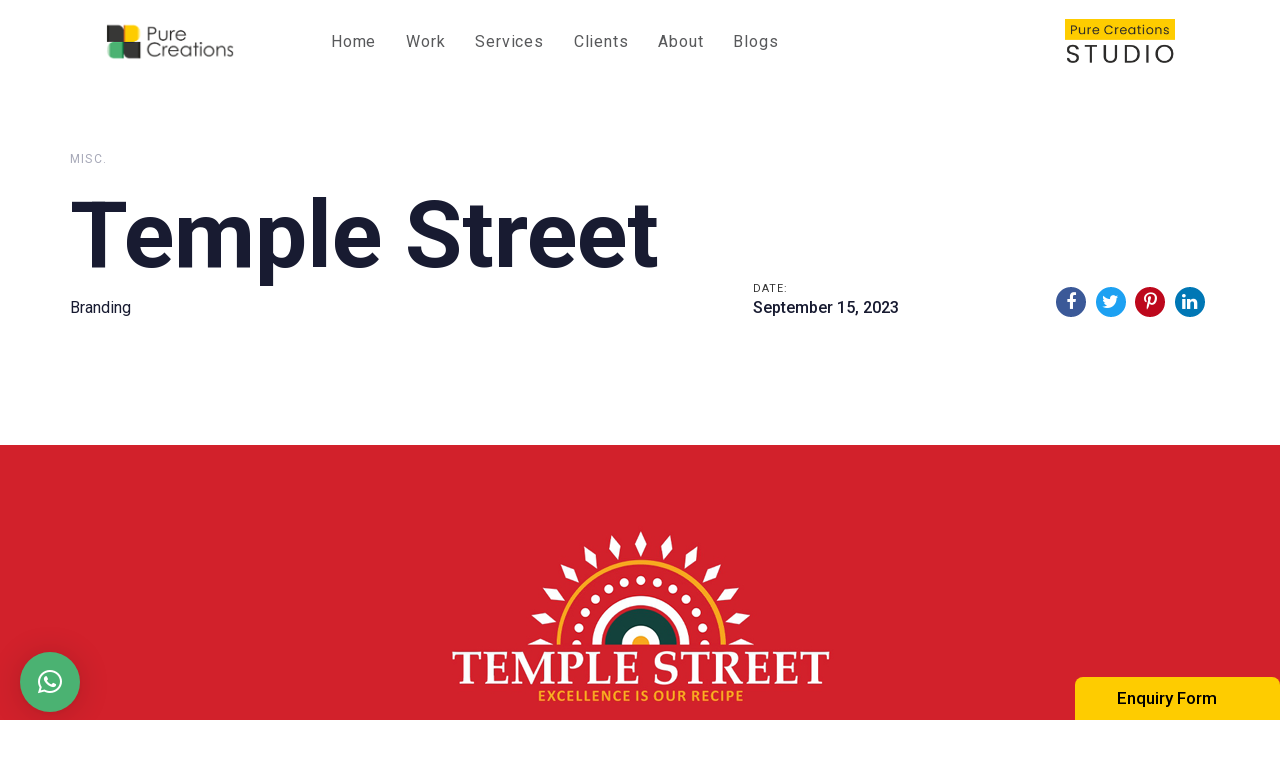

--- FILE ---
content_type: text/html; charset=UTF-8
request_url: https://purecreations.in/portfolio/temple-street/
body_size: 15573
content:
<!DOCTYPE html>
<html lang="en-US" prefix="og: https://ogp.me/ns#">
<head >

	<meta charset="UTF-8">
	<meta name="viewport" content="width=device-width, initial-scale=1.0" />
	<meta http-equiv="X-UA-Compatible" content="IE=edge">
	<link rel="profile" href="https://gmpg.org/xfn/11">
	<meta name="mobile-web-app-capable" content="yes">
<meta name="apple-mobile-web-app-capable" content="yes">
<meta name="apple-mobile-web-app-title" content="Pure Creations - Digital Creative Agency">
<link rel="pingback" href="https://purecreations.in/xmlrpc.php" />
	<style>img:is([sizes="auto" i], [sizes^="auto," i]) { contain-intrinsic-size: 3000px 1500px }</style>
	
<!-- Search Engine Optimization by Rank Math PRO - https://rankmath.com/ -->
<title>Temple Street - Pure Creations</title>
<meta name="description" content="Temple Street Temple Street is a brand-new restaurant in New Delhi that pays homage to the delicious flavors of South India and Mughlai cuisine. They serve"/>
<meta name="robots" content="follow, index, max-snippet:-1, max-video-preview:-1, max-image-preview:large"/>
<link rel="canonical" href="https://purecreations.in/portfolio/temple-street/" />
<meta property="og:locale" content="en_US" />
<meta property="og:type" content="article" />
<meta property="og:title" content="Temple Street - Pure Creations" />
<meta property="og:description" content="Temple Street Temple Street is a brand-new restaurant in New Delhi that pays homage to the delicious flavors of South India and Mughlai cuisine. They serve" />
<meta property="og:url" content="https://purecreations.in/portfolio/temple-street/" />
<meta property="og:site_name" content="Pure Creations" />
<meta property="article:publisher" content="http://www.facebook.com/purecreations.in/" />
<meta property="og:updated_time" content="2023-09-15T13:08:33+00:00" />
<meta property="og:image" content="https://purecreations.in/wp-content/uploads/2023/09/7.jpg" />
<meta property="og:image:secure_url" content="https://purecreations.in/wp-content/uploads/2023/09/7.jpg" />
<meta property="og:image:width" content="1000" />
<meta property="og:image:height" content="645" />
<meta property="og:image:alt" content="Temple Street" />
<meta property="og:image:type" content="image/jpeg" />
<meta name="twitter:card" content="summary_large_image" />
<meta name="twitter:title" content="Temple Street - Pure Creations" />
<meta name="twitter:description" content="Temple Street Temple Street is a brand-new restaurant in New Delhi that pays homage to the delicious flavors of South India and Mughlai cuisine. They serve" />
<meta name="twitter:site" content="@http://twitter.com/purecreations_" />
<meta name="twitter:creator" content="@http://twitter.com/purecreations_" />
<meta name="twitter:image" content="https://purecreations.in/wp-content/uploads/2023/09/7.jpg" />
<!-- /Rank Math WordPress SEO plugin -->

<link rel='dns-prefetch' href='//fonts.googleapis.com' />
<link rel="alternate" type="application/rss+xml" title="Pure Creations &raquo; Feed" href="https://purecreations.in/feed/" />
<link rel="alternate" type="application/rss+xml" title="Pure Creations &raquo; Comments Feed" href="https://purecreations.in/comments/feed/" />
<script type="text/javascript">
/* <![CDATA[ */
window._wpemojiSettings = {"baseUrl":"https:\/\/s.w.org\/images\/core\/emoji\/15.0.3\/72x72\/","ext":".png","svgUrl":"https:\/\/s.w.org\/images\/core\/emoji\/15.0.3\/svg\/","svgExt":".svg","source":{"concatemoji":"https:\/\/purecreations.in\/wp-includes\/js\/wp-emoji-release.min.js?ver=6.7.4"}};
/*! This file is auto-generated */
!function(i,n){var o,s,e;function c(e){try{var t={supportTests:e,timestamp:(new Date).valueOf()};sessionStorage.setItem(o,JSON.stringify(t))}catch(e){}}function p(e,t,n){e.clearRect(0,0,e.canvas.width,e.canvas.height),e.fillText(t,0,0);var t=new Uint32Array(e.getImageData(0,0,e.canvas.width,e.canvas.height).data),r=(e.clearRect(0,0,e.canvas.width,e.canvas.height),e.fillText(n,0,0),new Uint32Array(e.getImageData(0,0,e.canvas.width,e.canvas.height).data));return t.every(function(e,t){return e===r[t]})}function u(e,t,n){switch(t){case"flag":return n(e,"\ud83c\udff3\ufe0f\u200d\u26a7\ufe0f","\ud83c\udff3\ufe0f\u200b\u26a7\ufe0f")?!1:!n(e,"\ud83c\uddfa\ud83c\uddf3","\ud83c\uddfa\u200b\ud83c\uddf3")&&!n(e,"\ud83c\udff4\udb40\udc67\udb40\udc62\udb40\udc65\udb40\udc6e\udb40\udc67\udb40\udc7f","\ud83c\udff4\u200b\udb40\udc67\u200b\udb40\udc62\u200b\udb40\udc65\u200b\udb40\udc6e\u200b\udb40\udc67\u200b\udb40\udc7f");case"emoji":return!n(e,"\ud83d\udc26\u200d\u2b1b","\ud83d\udc26\u200b\u2b1b")}return!1}function f(e,t,n){var r="undefined"!=typeof WorkerGlobalScope&&self instanceof WorkerGlobalScope?new OffscreenCanvas(300,150):i.createElement("canvas"),a=r.getContext("2d",{willReadFrequently:!0}),o=(a.textBaseline="top",a.font="600 32px Arial",{});return e.forEach(function(e){o[e]=t(a,e,n)}),o}function t(e){var t=i.createElement("script");t.src=e,t.defer=!0,i.head.appendChild(t)}"undefined"!=typeof Promise&&(o="wpEmojiSettingsSupports",s=["flag","emoji"],n.supports={everything:!0,everythingExceptFlag:!0},e=new Promise(function(e){i.addEventListener("DOMContentLoaded",e,{once:!0})}),new Promise(function(t){var n=function(){try{var e=JSON.parse(sessionStorage.getItem(o));if("object"==typeof e&&"number"==typeof e.timestamp&&(new Date).valueOf()<e.timestamp+604800&&"object"==typeof e.supportTests)return e.supportTests}catch(e){}return null}();if(!n){if("undefined"!=typeof Worker&&"undefined"!=typeof OffscreenCanvas&&"undefined"!=typeof URL&&URL.createObjectURL&&"undefined"!=typeof Blob)try{var e="postMessage("+f.toString()+"("+[JSON.stringify(s),u.toString(),p.toString()].join(",")+"));",r=new Blob([e],{type:"text/javascript"}),a=new Worker(URL.createObjectURL(r),{name:"wpTestEmojiSupports"});return void(a.onmessage=function(e){c(n=e.data),a.terminate(),t(n)})}catch(e){}c(n=f(s,u,p))}t(n)}).then(function(e){for(var t in e)n.supports[t]=e[t],n.supports.everything=n.supports.everything&&n.supports[t],"flag"!==t&&(n.supports.everythingExceptFlag=n.supports.everythingExceptFlag&&n.supports[t]);n.supports.everythingExceptFlag=n.supports.everythingExceptFlag&&!n.supports.flag,n.DOMReady=!1,n.readyCallback=function(){n.DOMReady=!0}}).then(function(){return e}).then(function(){var e;n.supports.everything||(n.readyCallback(),(e=n.source||{}).concatemoji?t(e.concatemoji):e.wpemoji&&e.twemoji&&(t(e.twemoji),t(e.wpemoji)))}))}((window,document),window._wpemojiSettings);
/* ]]> */
</script>
<style id='wp-emoji-styles-inline-css' type='text/css'>

	img.wp-smiley, img.emoji {
		display: inline !important;
		border: none !important;
		box-shadow: none !important;
		height: 1em !important;
		width: 1em !important;
		margin: 0 0.07em !important;
		vertical-align: -0.1em !important;
		background: none !important;
		padding: 0 !important;
	}
</style>
<link rel='stylesheet' id='js_composer_front-css' href='https://purecreations.in/wp-content/plugins/js_composer/assets/css/js_composer.min.css?ver=6.9.0' type='text/css' media='all' />
<link rel='stylesheet' id='ave-core-css' href='https://purecreations.in/wp-content/plugins/ave-core/assets/css/ave-core.min.css?ver=6.7.4' type='text/css' media='all' />
<link rel='stylesheet' id='liquid-icons-css' href='https://purecreations.in/wp-content/themes/ave/assets/vendors/liquid-icon/liquid-icon.min.css' type='text/css' media='all' />
<link rel='stylesheet' id='font-awesome-css' href='https://purecreations.in/wp-content/themes/ave/assets/vendors/font-awesome/css/font-awesome.min.css' type='text/css' media='all' />
<link rel='stylesheet' id='bootstrap-css' href='https://purecreations.in/wp-content/themes/ave/assets/vendors/bootstrap/css/bootstrap.min.css' type='text/css' media='all' />
<link rel='stylesheet' id='jquery-ui-css' href='https://purecreations.in/wp-content/themes/ave/assets/vendors/jquery-ui/jquery-ui.css' type='text/css' media='all' />
<link rel='stylesheet' id='flickity-css' href='https://purecreations.in/wp-content/themes/ave/assets/vendors/flickity/flickity.min.css' type='text/css' media='all' />
<link rel='stylesheet' id='liquid-base-css' href='https://purecreations.in/wp-content/themes/ave/style.css' type='text/css' media='all' />
<link rel='stylesheet' id='liquid-theme-css' href='https://purecreations.in/wp-content/themes/ave/assets/css/theme.min.css' type='text/css' media='all' />
<link rel='stylesheet' id='qlwapp-css' href='https://purecreations.in/wp-content/plugins/wp-whatsapp-chat/build/frontend/css/style.css?ver=7.4.6' type='text/css' media='all' />
<link rel='stylesheet' id='popup-maker-site-css' href='//purecreations.in/wp-content/uploads/pum/pum-site-styles.css?generated=1728375674&#038;ver=1.20.2' type='text/css' media='all' />
<link rel='stylesheet' id='redux-google-fonts-liquid_one_opt-css' href='https://fonts.googleapis.com/css?family=Roboto%3A400%2C500%7CPoppins%3A400&#038;ver=6.7.4' type='text/css' media='all' />
<link rel='stylesheet' id='liquid-dynamic-css-css' href='//purecreations.in/wp-content/uploads/liquid-styles/liquid-css-7882.css?timestamp=1721288343&#038;ver=6.7.4' type='text/css' media='all' />
<link rel='stylesheet' id='liquid-generated-responsive-css' href='//purecreations.in/wp-content/uploads/liquid-styles/liquid-responsive-100.css?timestamp=1721288343&#038;ver=6.7.4' type='text/css' media='all' />
<!--n2css--><!--n2js--><script type="text/javascript" src="https://purecreations.in/wp-includes/js/jquery/jquery.min.js?ver=3.7.1" id="jquery-core-js"></script>
<script type="text/javascript" src="https://purecreations.in/wp-includes/js/jquery/jquery-migrate.min.js?ver=3.4.1" id="jquery-migrate-js"></script>
<script type="text/javascript" src="https://purecreations.in/wp-content/themes/ave/assets/vendors/inline.js?ver=1.0" id="color-variable-js"></script>
<script type="text/javascript" id="color-variable-js-after">
/* <![CDATA[ */
function testCSSVariables(){var e="rgb(255, 198, 0)",o=document.createElement("span");o.style.setProperty("--color",e),o.style.setProperty("background","var(--color)"),document.body.appendChild(o);var r=getComputedStyle(o).backgroundColor===e;return document.body.removeChild(o),r};
/* ]]> */
</script>
<script type="text/javascript" src="https://purecreations.in/wp-content/plugins/ave-core/shortcodes/blog/script.min.js?ver=6.7.4" id="ld_blog_script-js"></script>
<link rel="https://api.w.org/" href="https://purecreations.in/wp-json/" /><link rel="EditURI" type="application/rsd+xml" title="RSD" href="https://purecreations.in/xmlrpc.php?rsd" />
<meta name="generator" content="WordPress 6.7.4" />
<link rel='shortlink' href='https://purecreations.in/?p=7882' />
<link rel="alternate" title="oEmbed (JSON)" type="application/json+oembed" href="https://purecreations.in/wp-json/oembed/1.0/embed?url=https%3A%2F%2Fpurecreations.in%2Fportfolio%2Ftemple-street%2F" />
<link rel="alternate" title="oEmbed (XML)" type="text/xml+oembed" href="https://purecreations.in/wp-json/oembed/1.0/embed?url=https%3A%2F%2Fpurecreations.in%2Fportfolio%2Ftemple-street%2F&#038;format=xml" />

<link rel='stylesheet' id='6654-css' href='//purecreations.in/wp-content/uploads/custom-css-js/6654.css?v=8142' type="text/css" media='all' />
	<link rel="shortcut icon" href="https://purecreations.in/wp-content/themes/ave/favicon.png" />
	<script type="text/javascript">
				window.liquidParams = {tat:0,mobileNavBreakpoint:1199
				}	
			  </script><style type="text/css">.recentcomments a{display:inline !important;padding:0 !important;margin:0 !important;}</style>

<script type="application/ld+json" class="saswp-schema-markup-output">
[{"@context":"https:\/\/schema.org\/","@graph":[{"@context":"https:\/\/schema.org\/","@type":"SiteNavigationElement","@id":"https:\/\/purecreations.in#Main nav","name":"Home","url":"https:\/\/purecreations.in\/"},{"@context":"https:\/\/schema.org\/","@type":"SiteNavigationElement","@id":"https:\/\/purecreations.in#Main nav","name":"Work","url":"https:\/\/purecreations.in\/advertising-agency-in-delhi\/"},{"@context":"https:\/\/schema.org\/","@type":"SiteNavigationElement","@id":"https:\/\/purecreations.in#Main nav","name":"Services","url":"https:\/\/purecreations.in\/services\/"},{"@context":"https:\/\/schema.org\/","@type":"SiteNavigationElement","@id":"https:\/\/purecreations.in#Main nav","name":"Clients","url":"https:\/\/purecreations.in\/clients\/"},{"@context":"https:\/\/schema.org\/","@type":"SiteNavigationElement","@id":"https:\/\/purecreations.in#Main nav","name":"About","url":"https:\/\/purecreations.in\/about-us\/"},{"@context":"https:\/\/schema.org\/","@type":"SiteNavigationElement","@id":"https:\/\/purecreations.in#Main nav","name":"Blogs","url":"https:\/\/purecreations.in\/blog\/"}]}]
</script>

<meta name="generator" content="Powered by WPBakery Page Builder - drag and drop page builder for WordPress."/>
<style type="text/css">.broken_link, a.broken_link {
	text-decoration: line-through;
}</style><script type="text/javascript" id="google_gtagjs" src="https://www.googletagmanager.com/gtag/js?id=G-MX0L01XM74" async="async"></script>
<script type="text/javascript" id="google_gtagjs-inline">
/* <![CDATA[ */
window.dataLayer = window.dataLayer || [];function gtag(){dataLayer.push(arguments);}gtag('js', new Date());gtag('config', 'G-MX0L01XM74', {} );
/* ]]> */
</script>
<meta name="generator" content="Powered by Slider Revolution 6.5.20 - responsive, Mobile-Friendly Slider Plugin for WordPress with comfortable drag and drop interface." />
<link rel="icon" href="https://purecreations.in/wp-content/uploads/2020/01/cropped-pic-32x32.jpg" sizes="32x32" />
<link rel="icon" href="https://purecreations.in/wp-content/uploads/2020/01/cropped-pic-192x192.jpg" sizes="192x192" />
<link rel="apple-touch-icon" href="https://purecreations.in/wp-content/uploads/2020/01/cropped-pic-180x180.jpg" />
<meta name="msapplication-TileImage" content="https://purecreations.in/wp-content/uploads/2020/01/cropped-pic-270x270.jpg" />
<script>function setREVStartSize(e){
			//window.requestAnimationFrame(function() {
				window.RSIW = window.RSIW===undefined ? window.innerWidth : window.RSIW;
				window.RSIH = window.RSIH===undefined ? window.innerHeight : window.RSIH;
				try {
					var pw = document.getElementById(e.c).parentNode.offsetWidth,
						newh;
					pw = pw===0 || isNaN(pw) ? window.RSIW : pw;
					e.tabw = e.tabw===undefined ? 0 : parseInt(e.tabw);
					e.thumbw = e.thumbw===undefined ? 0 : parseInt(e.thumbw);
					e.tabh = e.tabh===undefined ? 0 : parseInt(e.tabh);
					e.thumbh = e.thumbh===undefined ? 0 : parseInt(e.thumbh);
					e.tabhide = e.tabhide===undefined ? 0 : parseInt(e.tabhide);
					e.thumbhide = e.thumbhide===undefined ? 0 : parseInt(e.thumbhide);
					e.mh = e.mh===undefined || e.mh=="" || e.mh==="auto" ? 0 : parseInt(e.mh,0);
					if(e.layout==="fullscreen" || e.l==="fullscreen")
						newh = Math.max(e.mh,window.RSIH);
					else{
						e.gw = Array.isArray(e.gw) ? e.gw : [e.gw];
						for (var i in e.rl) if (e.gw[i]===undefined || e.gw[i]===0) e.gw[i] = e.gw[i-1];
						e.gh = e.el===undefined || e.el==="" || (Array.isArray(e.el) && e.el.length==0)? e.gh : e.el;
						e.gh = Array.isArray(e.gh) ? e.gh : [e.gh];
						for (var i in e.rl) if (e.gh[i]===undefined || e.gh[i]===0) e.gh[i] = e.gh[i-1];
											
						var nl = new Array(e.rl.length),
							ix = 0,
							sl;
						e.tabw = e.tabhide>=pw ? 0 : e.tabw;
						e.thumbw = e.thumbhide>=pw ? 0 : e.thumbw;
						e.tabh = e.tabhide>=pw ? 0 : e.tabh;
						e.thumbh = e.thumbhide>=pw ? 0 : e.thumbh;
						for (var i in e.rl) nl[i] = e.rl[i]<window.RSIW ? 0 : e.rl[i];
						sl = nl[0];
						for (var i in nl) if (sl>nl[i] && nl[i]>0) { sl = nl[i]; ix=i;}
						var m = pw>(e.gw[ix]+e.tabw+e.thumbw) ? 1 : (pw-(e.tabw+e.thumbw)) / (e.gw[ix]);
						newh =  (e.gh[ix] * m) + (e.tabh + e.thumbh);
					}
					var el = document.getElementById(e.c);
					if (el!==null && el) el.style.height = newh+"px";
					el = document.getElementById(e.c+"_wrapper");
					if (el!==null && el) {
						el.style.height = newh+"px";
						el.style.display = "block";
					}
				} catch(e){
					console.log("Failure at Presize of Slider:" + e)
				}
			//});
		  };</script>
		<style type="text/css" id="wp-custom-css">
			

/*
Theme Name: Ave
Theme URI: http://ave.liquid-themes.com/
Author: Liquid Themes
Author URI: https://themeforest.net/user/liquidthemes
Description: Smart, Powerful and Unlimited Customizable WordPress Theme.
Version: 2.1
License: GNU General Public License
License URI: license.txt
Text Domain: ave
Tags: responsive, retina, rtl-language-support, blog, portfolio, custom-colors, live-editor
*/

/*--------------------------------------------------------------
Accessibility
--------------------------------------------------------------*/
/* Text meant only for screen readers. */


		</style>
					<style>
				:root {
				--qlwapp-scheme-font-family:inherit;--qlwapp-scheme-font-size:18px;--qlwapp-scheme-icon-size:60px;--qlwapp-scheme-icon-font-size:24px;--qlwapp-scheme-brand:#4bb272;--qlwapp-scheme-text:#000000;--qlwapp-scheme-box-message-word-break:break-all;--qlwapp-button-animation-name:none;				}
			</style>
			<!-- Global site tag (gtag.js) - Google Analytics -->
<script async src="https://www.googletagmanager.com/gtag/js?id=UA-65681877-1"></script>
<script>
  window.dataLayer = window.dataLayer || [];
  function gtag(){dataLayer.push(arguments);}
  gtag('js', new Date());

  gtag('config', 'UA-65681877-1');
</script>



<!-- Google Tag Manager -->
<script>(function(w,d,s,l,i){w[l]=w[l]||[];w[l].push({'gtm.start':
new Date().getTime(),event:'gtm.js'});var f=d.getElementsByTagName(s)[0],
j=d.createElement(s),dl=l!='dataLayer'?'&l='+l:'';j.async=true;j.src=
'https://www.googletagmanager.com/gtm.js?id='+i+dl;f.parentNode.insertBefore(j,f);
})(window,document,'script','dataLayer','GTM-P5JMGSG');</script>
<!-- End Google Tag Manager -->



<!-- Global site tag (gtag.js) - Google Ads --> <script async src="https://www.googletagmanager.com/gtag/js?id=AW-850964763"></script> <script> window.dataLayer = window.dataLayer || []; function gtag(){dataLayer.push(arguments);} gtag('js', new Date()); gtag('config', 'AW-850964763'); </script><style type="text/css" data-type="vc_shortcodes-custom-css">.vc_custom_1694772606425{padding-top: 80px !important;padding-bottom: 80px !important;background-color: #d2212b !important;}.vc_custom_1656342843791{padding-top: 80px !important;padding-bottom: 40px !important;}.vc_custom_1656342853904{padding-bottom: 80px !important;}.vc_custom_1694774026419{padding-top: 120px !important;padding-bottom: 120px !important;background-image: url(https://purecreations.in/wp-content/uploads/2023/09/3.jpg?id=7889) !important;background-position: center !important;background-repeat: no-repeat !important;background-size: cover !important;}.vc_custom_1659099503205{padding-top: 50px !important;padding-bottom: 70px !important;}.vc_custom_1659099295731{background-color: #fff4f8 !important;}.vc_custom_1659099503205{padding-top: 50px !important;padding-bottom: 70px !important;}.vc_custom_1659099503205{padding-top: 50px !important;padding-bottom: 70px !important;}.vc_custom_1694773709230{padding-top: 30px !important;}.vc_custom_1694774357958{padding-top: 30px !important;}.vc_custom_1694774384010{padding-top: 30px !important;}.vc_custom_1694774425115{padding-top: 30px !important;}.vc_custom_1694774504232{padding-top: 30px !important;}.vc_custom_1694773750562{padding-top: 20px !important;}.vc_custom_1694774945906{padding-top: 30px !important;}.vc_custom_1694776480810{padding-top: 30px !important;}.vc_custom_1694776607786{padding-top: 30px !important;}.vc_custom_1694776692357{padding-top: 30px !important;}.vc_custom_1694776577054{padding-top: 20px !important;}</style><noscript><style> .wpb_animate_when_almost_visible { opacity: 1; }</style></noscript><style type="text/css" data-type="vc_shortcodes-custom-css">.vc_custom_1595659210411{padding-right: 90px !important;padding-left: 90px !important;}.vc_custom_1582885579673{padding-left: 6% !important;}</style><style type="text/css" data-type="vc_shortcodes-custom-css">.vc_custom_1668145140769{padding-top: 80px !important;padding-bottom: 40px !important;background-color: #363635 !important;background-position: 0 0 !important;background-repeat: no-repeat !important;}.vc_custom_1596864879934{padding-top: 40px !important;}.vc_custom_1661171027137{margin-bottom: 30px !important;}</style><!-- Google Tag Manager -->
<script>(function(w,d,s,l,i){w[l]=w[l]||[];w[l].push({'gtm.start':
new Date().getTime(),event:'gtm.js'});var f=d.getElementsByTagName(s)[0],
j=d.createElement(s),dl=l!='dataLayer'?'&l='+l:'';j.async=true;j.src=
'https://www.googletagmanager.com/gtm.js?id='+i+dl;f.parentNode.insertBefore(j,f);
})(window,document,'script','dataLayer','GTM-WPF9RDZ');</script>
<!-- End Google Tag Manager -->
</head>

<body data-rsssl=1 class="liquid-portfolio-template-default single single-liquid-portfolio postid-7882 single-format-standard wp-embed-responsive blog-single-cover-bordered blog-single-post-has-thumbnail site-wide-layout lazyload-enabled wpb-js-composer js-comp-ver-6.9.0 vc_responsive" dir="ltr"   data-mobile-nav-style="modern" data-mobile-nav-scheme="dark" data-mobile-nav-trigger-alignment="right" data-mobile-header-scheme="gray" data-mobile-secondary-bar="false" data-mobile-logo-alignment="default">
<!-- Google Tag Manager (noscript) -->
<noscript><iframe src="https://www.googletagmanager.com/ns.html?id=GTM-WPF9RDZ"
height="0" width="0" style="display:none;visibility:hidden"></iframe></noscript>
<!-- End Google Tag Manager (noscript) -->

	
	<script type="text/javascript">
				(function() {
					if(!testCSSVariables()){var script=document.createElement("script"),body=document.querySelector("body");script.onreadystatechange = function () { if (this.readyState == 'complete' || this.readyState == 'loaded') { cssVars(); } };script.onload = function() { cssVars(); };script.src="assets/vendors/css-vars-ponyfill.min.js",body.insertBefore(script,body.lastChild);};
				}());
			</script><div><span class="screen-reader-text">Skip links</span><ul class="liquid-skip-link screen-reader-text"><li><a href="#primary" class="screen-reader-shortcut"> Skip to primary navigation</a></li><li><a href="#content" class="screen-reader-shortcut"> Skip to content</a></li></ul></div>

	<div id="wrap">

		<header class="header site-header main-header " data-sticky-header="true" id="header"  >
<div  class="secondarybar-wrap  " >	<div class="container secondarybar-container">		<div class="secondarybar">			<div class="row secondarybar-row align-items-center"><div  class="col vc_col-sm-4  "></div><div  class="col vc_col-sm-4  "></div><div  class="col vc_col-sm-4  "></div>			</div><!-- /.row secondarybar-row -->		</div><!-- /.secondarybar -->	</div><!-- /.container --></div><!-- /.secondarybar-wrap --><div  class="mainbar-wrap home-header-row-sec vc_custom_1595659210411 " ><span class="megamenu-hover-bg"></span>	<div class="container-fluid mainbar-container">		<div class="mainbar">			<div class="row mainbar-row align-items-lg-stretch"><div  class="col-auto vc_col-sm-3  "><style>.navbar-brand{padding-top:31px;padding-bottom:45px;}</style>
<div id="ld_header_image_696ec8bbdfe2d" class="navbar-header ld_header_image_696ec8bbdfe2d">

	<a class="navbar-brand" href="https://purecreations.in/" rel="home"><span class="navbar-brand-inner">    <img class="logo-default" src="https://purecreations.in/wp-content/uploads/2020/01/Logo.png" alt="Pure Creations" srcset="https://purecreations.in/wp-content/uploads/2020/01/Logo.png 2x" /></span></a>	<button type="button" class="navbar-toggle collapsed nav-trigger style-mobile" data-toggle="collapse" data-target="#main-header-collapse" aria-expanded="false" data-changeclassnames='{ "html": "mobile-nav-activated overflow-hidden" }'>
				<span class="sr-only">Toggle navigation</span>
				<span class="bars">
					<span class="bar"></span>
					<span class="bar"></span>
					<span class="bar"></span>
				</span>
			</button>	
</div><!-- /.navbar-header --></div><div  class="col vc_col-sm-7 vc_custom_1582885579673  text-left"><div class="collapse navbar-collapse ld_header_collapsed_696ec8bbe0217" id="main-header-collapse">
	<style>.ld_header_menu_696ec8bbe03dc.main-nav > li > a{font-size:16px;font-weight:400;letter-spacing:0.05em;color:rgb(88, 89, 91);}.ld_header_menu_696ec8bbe03dc.main-nav > li > a:hover{color:rgb(254, 204, 0);}</style><ul id="primary-nav" class="main-nav ld_header_menu_696ec8bbe03dc nav align-items-lg-stretch justify-content-lg-start" data-submenu-options='{"toggleType":"fade","handler":"mouse-in-out"}' ><li id="menu-item-3993" class="menu-item menu-item-type-custom menu-item-object-custom menu-item-home menu-item-3993"><a href="https://purecreations.in/"><span class="link-icon"></span><span class="link-txt"><span class="link-ext"></span><span class="txt">Home<span class="submenu-expander"> <i class="fa fa-angle-down"></i> </span></span></span></a></li>
<li id="menu-item-4447" class="menu-item menu-item-type-post_type menu-item-object-page menu-item-4447"><a href="https://purecreations.in/advertising-agency-in-delhi/"><span class="link-icon"></span><span class="link-txt"><span class="link-ext"></span><span class="txt">Work<span class="submenu-expander"> <i class="fa fa-angle-down"></i> </span></span></span></a></li>
<li id="menu-item-4292" class="menu-item menu-item-type-post_type menu-item-object-page menu-item-4292"><a href="https://purecreations.in/services/"><span class="link-icon"></span><span class="link-txt"><span class="link-ext"></span><span class="txt">Services<span class="submenu-expander"> <i class="fa fa-angle-down"></i> </span></span></span></a></li>
<li id="menu-item-6062" class="menu-item menu-item-type-post_type menu-item-object-page menu-item-6062"><a href="https://purecreations.in/clients/"><span class="link-icon"></span><span class="link-txt"><span class="link-ext"></span><span class="txt">Clients<span class="submenu-expander"> <i class="fa fa-angle-down"></i> </span></span></span></a></li>
<li id="menu-item-4224" class="menu-item menu-item-type-post_type menu-item-object-page menu-item-4224"><a href="https://purecreations.in/about-us/"><span class="link-icon"></span><span class="link-txt"><span class="link-ext"></span><span class="txt">About<span class="submenu-expander"> <i class="fa fa-angle-down"></i> </span></span></span></a></li>
<li id="menu-item-6061" class="menu-item menu-item-type-post_type menu-item-object-page menu-item-6061"><a href="https://purecreations.in/blog/"><span class="link-icon"></span><span class="link-txt"><span class="link-ext"></span><span class="txt">Blogs<span class="submenu-expander"> <i class="fa fa-angle-down"></i> </span></span></span></a></li>
</ul>
	
</div><!-- /.navbar-collapse --></div><div  class="col vc_col-sm-2   text-right text-lg-right"><div class="header-module">
	<div class="logo-rit-sec"><a href="https://purecreationsstudio.com/" target="_blank" rel="noopener noreferrer"><img style="width: 110px;" src="https://purecreations.in/wp-content/uploads/2022/08/Pure-Creations-studio-Logo.png" /></a></div>
</div></div>			</div><!-- /.row mainbar-row -->		</div><!-- /.mainbar -->	</div><!-- /.container --></div><!-- /.mainbar-wrap --><div  class="secondarybar-wrap  " >	<div class="container secondarybar-container">		<div class="secondarybar">			<div class="row secondarybar-row align-items-center"><div  class="col vc_col-sm-4  "></div><div  class="col vc_col-sm-4  "></div><div  class="col vc_col-sm-4  "></div>			</div><!-- /.row secondarybar-row -->		</div><!-- /.secondarybar -->	</div><!-- /.container --></div><!-- /.secondarybar-wrap --></header><div class="titlebar" >
	
				<div class="titlebar-inner">
		<div class="container titlebar-container">
			<div class="row titlebar-container">
				<div class="titlebar-col col-md-12">

					<h1 data-fittext="true" data-fittext-options='{ "maxFontSize": "currentFontSize", "minFontSize": 32 }'>Temple Street</h1>
															
				</div><!-- /.col-md-12 -->
			</div><!-- /.row -->
		</div><!-- /.container -->
	</div><!-- /.titlebar-inner -->
	</div><!-- /.titlebar -->
		<main class="content" id="content">
					<article class="post post-7882 liquid-portfolio type-liquid-portfolio status-publish format-standard has-post-thumbnail hentry liquid-portfolio-category-misc" id="post-7882"  >
			<header class="pf-single-header py-5">

	<div class="container">

		<div class="row d-lg-flex align-items-end pt-3 pb-5">
			<div class="col-lg-7 col-md-12 mb-lg-0 mb-5">
				
				<ul class="pf-single-cat my-0 text-uppercase ltr-sp-1 reset-ul comma-sep-li"><li><a href="https://purecreations.in/portfolio-category/misc/" rel="tag">Misc.</a></li></ul>	
				<h2 class="pf-single-title size-xl my-3 font-weight-bold" data-fittext="true" data-fittext-options='{ "maxFontSize": "currentFontSize", "compressor": 0.7 }'>Temple Street</h2>				<h4 class="my-0"> Branding </h4>	
			</div><!-- /.col-lg-7 -->
			
			<div class="col-lg-5 col-md-12">
				<div class="row d-flex align-items-end justify-content-between">
	
					<div class="col-md-6">
						<div class="pf-info d-lg-flex justify-content-between">
							<hr>
								<span>
					<small class="text-uppercase ltr-sp-1">Date:</small>
				<h5 class="my-0">September 15, 2023</h5>
	</span>
														</div><!-- /.pf-info -->
					</div><!-- /.col-md-6 -->
	
					<div class="col-md-6 text-md-right">					
															<ul class="social-icon circle branded social-icon-sm">
			<li><a rel="nofollow" target="_blank" href="https://www.facebook.com/sharer/sharer.php?u=https://purecreations.in/portfolio/temple-street/"><i class="fa fa-facebook"></i></a></li>
			<li><a rel="nofollow" target="_blank" href="https://twitter.com/intent/tweet?text=Temple%20Street&amp;url=https://purecreations.in/portfolio/temple-street/"><i class="fa fa-twitter"></i></a></li>
						<li><a rel="nofollow" target="_blank" href="https://pinterest.com/pin/create/button/?url=&amp;media=https://purecreations.in/wp-content/uploads/2023/09/7.jpg&amp;description=Temple+Street"><i class="fa fa-pinterest-p"></i></a></li>
						<li><a rel="nofollow" target="_blank" href="https://www.linkedin.com/shareArticle?mini=true&url=https://purecreations.in/portfolio/temple-street/&amp;title=Temple Street&amp;source=Pure Creations"><i class="fa fa-linkedin"></i></a></li>
		</ul>
													</div><!-- /.col-md-6 -->
	
				</div><!-- /.row -->
	
			</div><!-- /.col-lg-5 -->
		</div><!-- /.row -->
		
	</div><!-- /.container -->

</header><!-- /.pf-single-header -->

<div class="pf-single-contents">
	<section data-bg-image="url" class="vc_row wpb_row vc_row-fluid baking-banner-img-row-sec peccanos-banner-img-row vc_custom_1694772606425 row-contains-padding-top row-contains-padding-bottom liquid-row-shadowbox-696ec8bbe5516 vc_row-has-fill vc_row-has-bg vc_column-gap-0"><div class="ld-container container"><div class="row ld-row"><div class="ipad wpb_column vc_column_container vc_col-sm-12 liquid-column-696ec8bbebd7f"><div class="vc_column-inner"><div class="wpb_wrapper "   ><div class="wpb_wrapper-inner">
	<div  class="wpb_single_image wpb_content_element vc_align_center  liquid_vc_single_image-696ec8bc06934">
		
		<figure class="wpb_wrapper vc_figure">
			<div class="vc_single_image-wrapper   vc_box_border_grey"><img fetchpriority="high" decoding="async" width="400" height="188" src="data:image/svg+xml;charset=utf-8,&lt;svg xmlns%3D&#039;http%3A%2F%2Fwww.w3.org%2F2000%2Fsvg&#039; viewBox%3D&#039;0 0 400 188&#039;%2F&gt;" class="vc_single_image-img attachment-full ld-lazyload" alt="temple street logo" title="Temple Street 1" srcset="" sizes="(max-width: 400px) 100vw, 400px" data-src="https://purecreations.in/wp-content/uploads/2023/09/temple-street-logo.png" data-srcset="https://purecreations.in/wp-content/uploads/2023/09/temple-street-logo.png 400w, https://purecreations.in/wp-content/uploads/2023/09/temple-street-logo-300x141.png 300w" data-aspect="2.1276595744681"></div>
		</figure>
	</div>
</div></div></div></div></div></div></section><section class="vc_row wpb_row vc_row-fluid vc_custom_1656342843791 row-contains-padding-top row-contains-padding-bottom liquid-row-shadowbox-696ec8bc06ac2"><div class="ld-container container"><div class="row ld-row"><div class="wpb_column vc_column_container vc_col-sm-2 liquid-column-696ec8bc06c39"><div class="vc_column-inner"><div class="wpb_wrapper "   ><div class="wpb_wrapper-inner"></div></div></div></div><div class="wpb_column vc_column_container vc_col-sm-8 liquid-column-696ec8bc06d15"><div class="vc_column-inner"><div class="wpb_wrapper "   ><div class="wpb_wrapper-inner"><div class="vc_row wpb_row vc_inner vc_row-fluid liquid-row-shadowbox-696ec8bc0791c vc_row-o-content-middle vc_row-flex"><div class="wpb_column vc_column_container vc_col-sm-4 liquid-column-696ec8bc0b134"><div class="vc_column-inner"><div class="wpb_wrapper "  ><div class="wpb_wrapper-inner">
	<div class="wpb_text_column wpb_content_element " >
		<div class="wpb_wrapper">
			<h2>About<br />
The Brand</h2>

		</div>
	</div>
</div></div></div></div><div class="wpb_column vc_column_container vc_col-sm-8 liquid-column-696ec8bc0b849"><div class="vc_column-inner"><div class="wpb_wrapper "  ><div class="wpb_wrapper-inner">
	<div class="wpb_text_column wpb_content_element " >
		<div class="wpb_wrapper">
			<p>Temple Street Temple Street is a brand-new restaurant in New Delhi that pays homage to the delicious flavors of South India and Mughlai cuisine. They serve these mouth-watering dishes with utmost finesse, ensuring a delightful dining experience for their valued customers.</p>

		</div>
	</div>
</div></div></div></div></div></div></div></div></div><div class="wpb_column vc_column_container vc_col-sm-2 liquid-column-696ec8bc0b9c6"><div class="vc_column-inner"><div class="wpb_wrapper "   ><div class="wpb_wrapper-inner"></div></div></div></div></div></div></section><section class="vc_row wpb_row vc_row-fluid vc_custom_1656342853904 row-contains-padding-bottom liquid-row-shadowbox-696ec8bc0bab4"><div class="ld-container container"><div class="row ld-row"><div class="wpb_column vc_column_container vc_col-sm-2 liquid-column-696ec8bc0bb94"><div class="vc_column-inner"><div class="wpb_wrapper "   ><div class="wpb_wrapper-inner"></div></div></div></div><div class="wpb_column vc_column_container vc_col-sm-8 liquid-column-696ec8bc0bc45"><div class="vc_column-inner"><div class="wpb_wrapper "   ><div class="wpb_wrapper-inner"><div class="vc_row wpb_row vc_inner vc_row-fluid liquid-row-shadowbox-696ec8bc0bccf"><div class="wpb_column vc_column_container vc_col-sm-12 liquid-column-696ec8bc0bd81"><div class="vc_column-inner"><div class="wpb_wrapper "  ><div class="wpb_wrapper-inner">
	<div  class="wpb_single_image wpb_content_element vc_align_center  liquid_vc_single_image-696ec8bc197b0">
		
		<figure class="wpb_wrapper vc_figure">
			<div class="vc_single_image-wrapper   vc_box_border_grey"><img decoding="async" width="650" height="493" src="data:image/svg+xml;charset=utf-8,&lt;svg xmlns%3D&#039;http%3A%2F%2Fwww.w3.org%2F2000%2Fsvg&#039; viewBox%3D&#039;0 0 650 493&#039;%2F&gt;" class="vc_single_image-img attachment-full ld-lazyload" alt="1" title="1" srcset="" sizes="(max-width: 650px) 100vw, 650px" data-src="https://purecreations.in/wp-content/uploads/2023/09/1.jpg" data-srcset="https://purecreations.in/wp-content/uploads/2023/09/1.jpg 650w, https://purecreations.in/wp-content/uploads/2023/09/1-300x228.jpg 300w" data-aspect="1.3184584178499"></div>
		</figure>
	</div>
<div class="vc_empty_space"   style="height: 62px"><span class="vc_empty_space_inner"></span></div>
	<div  class="wpb_single_image wpb_content_element vc_align_center  liquid_vc_single_image-696ec8bc27a90">
		
		<figure class="wpb_wrapper vc_figure">
			<div class="vc_single_image-wrapper   vc_box_border_grey"><img decoding="async" width="1000" height="589" src="data:image/svg+xml;charset=utf-8,&lt;svg xmlns%3D&#039;http%3A%2F%2Fwww.w3.org%2F2000%2Fsvg&#039; viewBox%3D&#039;0 0 1000 589&#039;%2F&gt;" class="vc_single_image-img attachment-full ld-lazyload" alt="2" title="2" srcset="" sizes="(max-width: 1000px) 100vw, 1000px" data-src="https://purecreations.in/wp-content/uploads/2023/09/2.jpg" data-srcset="https://purecreations.in/wp-content/uploads/2023/09/2.jpg 1000w, https://purecreations.in/wp-content/uploads/2023/09/2-300x177.jpg 300w" data-aspect="1.6977928692699"></div>
		</figure>
	</div>
</div></div></div></div></div></div></div></div></div><div class="wpb_column vc_column_container vc_col-sm-2 liquid-column-696ec8bc27bfa"><div class="vc_column-inner"><div class="wpb_wrapper "   ><div class="wpb_wrapper-inner"></div></div></div></div></div></div></section><style>@media (min-width: 768px) { .liquid-row-responsive-696ec8bc27cdc {padding-top:120px !important; padding-bottom:120px !important;  }  } @media (min-width: 992px) { .liquid-row-responsive-696ec8bc27cdc {padding-top:200px !important; padding-bottom:200px !important;  }  } @media (min-width: 1200px) { .liquid-row-responsive-696ec8bc27cdc {padding-top:230px !important; padding-bottom:230px !important;  }  }   </style><section data-bg-image="url" class="vc_row wpb_row vc_row-fluid baking-banner-img-row-sec peccanos-banner-img-row vc_custom_1694774026419 row-contains-padding-top row-contains-padding-bottom liquid-row-responsive-696ec8bc27cdc liquid-row-shadowbox-696ec8bc27cf4 vc_row-has-fill vc_row-has-bg vc_column-gap-0"><div class="ld-container container-fluid"><div class="row ld-row"><div class="ipad wpb_column vc_column_container vc_col-sm-12 liquid-column-696ec8bc27dc7"><div class="vc_column-inner"><div class="wpb_wrapper "   ><div class="wpb_wrapper-inner"></div></div></div></div></div></div></section><div class="vc_row-full-width vc_clearfix"></div><section class="vc_row wpb_row vc_row-fluid vc_custom_1659099503205 row-contains-padding-top row-contains-padding-bottom liquid-row-shadowbox-696ec8bc27e55 vc_column-gap-0"><div class="ld-container container-fluid"><div class="row ld-row"><div class="wpb_column vc_column_container vc_col-sm-2 liquid-column-696ec8bc27f04"><div class="vc_column-inner"><div class="wpb_wrapper "   ><div class="wpb_wrapper-inner"></div></div></div></div><div class="wpb_column vc_column_container vc_col-sm-8 liquid-column-696ec8bc27fb3"><div class="vc_column-inner"><div class="wpb_wrapper "   ><div class="wpb_wrapper-inner"><div class="vc_row wpb_row vc_inner vc_row-fluid liquid-row-shadowbox-696ec8bc28051 vc_row-o-content-middle vc_row-flex"><div class="wpb_column vc_column_container vc_col-sm-4 liquid-column-696ec8bc280fc"><div class="vc_column-inner"><div class="wpb_wrapper "  ><div class="wpb_wrapper-inner">
	<div class="wpb_text_column wpb_content_element " >
		<div class="wpb_wrapper">
			<h2>Deliverables</h2>

		</div>
	</div>
</div></div></div></div><div class="wpb_column vc_column_container vc_col-sm-8 liquid-column-696ec8bc28230"><div class="vc_column-inner"><div class="wpb_wrapper "  ><div class="wpb_wrapper-inner">
	<div class="wpb_text_column wpb_content_element  vc_custom_1694773750562 textcenter" >
		<div class="wpb_wrapper">
			<p>We have completely transformed the culinary landscape of Temple Street with our exceptional work. Our expertise in Identity Design gave them a distinct Brand Personality that resonates with their target audience. The innovative Space Design executed by us created an inviting ambiance to keep the customers hooked. The Eye-catching Posters and Menus crafted by us are visually stunning. With our expert Social Media Management, the online presence of Temple Street has flourished, engaging Food Bloggers &amp; Influencers. Our Stationary Design has ensured a compelling brand image that stands out in the competitive culinary world.</p>

		</div>
	</div>
</div></div></div></div></div>
	<div  class="wpb_single_image wpb_content_element vc_align_center  vc_custom_1694773709230 liquid_vc_single_image-696ec8bc35bf6">
		
		<figure class="wpb_wrapper vc_figure">
			<div class="vc_single_image-wrapper   vc_box_border_grey"><img loading="lazy" decoding="async" width="1000" height="705" src="data:image/svg+xml;charset=utf-8,&lt;svg xmlns%3D&#039;http%3A%2F%2Fwww.w3.org%2F2000%2Fsvg&#039; viewBox%3D&#039;0 0 1000 705&#039;%2F&gt;" class="vc_single_image-img attachment-full ld-lazyload" alt="4" title="4" srcset="" sizes="auto, (max-width: 1000px) 100vw, 1000px" data-src="https://purecreations.in/wp-content/uploads/2023/09/4.jpg" data-srcset="https://purecreations.in/wp-content/uploads/2023/09/4.jpg 1000w, https://purecreations.in/wp-content/uploads/2023/09/4-300x212.jpg 300w" data-aspect="1.4184397163121"></div>
		</figure>
	</div>

	<div  class="wpb_single_image wpb_content_element vc_align_center  vc_custom_1694774357958 liquid_vc_single_image-696ec8bc4f989">
		
		<figure class="wpb_wrapper vc_figure">
			<div class="vc_single_image-wrapper   vc_box_border_grey"><img loading="lazy" decoding="async" width="1000" height="755" src="data:image/svg+xml;charset=utf-8,&lt;svg xmlns%3D&#039;http%3A%2F%2Fwww.w3.org%2F2000%2Fsvg&#039; viewBox%3D&#039;0 0 1000 755&#039;%2F&gt;" class="vc_single_image-img attachment-full ld-lazyload" alt="5" title="5" srcset="" sizes="auto, (max-width: 1000px) 100vw, 1000px" data-src="https://purecreations.in/wp-content/uploads/2023/09/5.jpg" data-srcset="https://purecreations.in/wp-content/uploads/2023/09/5.jpg 1000w, https://purecreations.in/wp-content/uploads/2023/09/5-300x227.jpg 300w" data-aspect="1.3245033112583"></div>
		</figure>
	</div>

	<div  class="wpb_single_image wpb_content_element vc_align_center  vc_custom_1694774384010 liquid_vc_single_image-696ec8bc5d263">
		
		<figure class="wpb_wrapper vc_figure">
			<div class="vc_single_image-wrapper   vc_box_border_grey"><img loading="lazy" decoding="async" width="1000" height="680" src="data:image/svg+xml;charset=utf-8,&lt;svg xmlns%3D&#039;http%3A%2F%2Fwww.w3.org%2F2000%2Fsvg&#039; viewBox%3D&#039;0 0 1000 680&#039;%2F&gt;" class="vc_single_image-img attachment-full ld-lazyload" alt="6" title="6" srcset="" sizes="auto, (max-width: 1000px) 100vw, 1000px" data-src="https://purecreations.in/wp-content/uploads/2023/09/6.jpg" data-srcset="https://purecreations.in/wp-content/uploads/2023/09/6.jpg 1000w, https://purecreations.in/wp-content/uploads/2023/09/6-300x204.jpg 300w" data-aspect="1.4705882352941"></div>
		</figure>
	</div>

	<div  class="wpb_single_image wpb_content_element vc_align_center  vc_custom_1694774425115 liquid_vc_single_image-696ec8bc6bd83">
		
		<figure class="wpb_wrapper vc_figure">
			<div class="vc_single_image-wrapper   vc_box_border_grey"><img loading="lazy" decoding="async" width="1000" height="645" src="data:image/svg+xml;charset=utf-8,&lt;svg xmlns%3D&#039;http%3A%2F%2Fwww.w3.org%2F2000%2Fsvg&#039; viewBox%3D&#039;0 0 1000 645&#039;%2F&gt;" class="vc_single_image-img attachment-full ld-lazyload" alt="7" title="7" srcset="" sizes="auto, (max-width: 1000px) 100vw, 1000px" data-src="https://purecreations.in/wp-content/uploads/2023/09/7.jpg" data-srcset="https://purecreations.in/wp-content/uploads/2023/09/7.jpg 1000w, https://purecreations.in/wp-content/uploads/2023/09/7-300x194.jpg 300w" data-aspect="1.5503875968992"></div>
		</figure>
	</div>

	<div  class="wpb_single_image wpb_content_element vc_align_center  vc_custom_1694774504232 liquid_vc_single_image-696ec8bc91caa">
		
		<figure class="wpb_wrapper vc_figure">
			<div class="vc_single_image-wrapper   vc_box_border_grey"><img loading="lazy" decoding="async" width="1000" height="542" src="data:image/svg+xml;charset=utf-8,&lt;svg xmlns%3D&#039;http%3A%2F%2Fwww.w3.org%2F2000%2Fsvg&#039; viewBox%3D&#039;0 0 1000 542&#039;%2F&gt;" class="vc_single_image-img attachment-full ld-lazyload" alt="8" title="8" srcset="" sizes="auto, (max-width: 1000px) 100vw, 1000px" data-src="https://purecreations.in/wp-content/uploads/2023/09/8.jpg" data-srcset="https://purecreations.in/wp-content/uploads/2023/09/8.jpg 1000w, https://purecreations.in/wp-content/uploads/2023/09/8-300x163.jpg 300w" data-aspect="1.8450184501845"></div>
		</figure>
	</div>
</div></div></div></div><div class="wpb_column vc_column_container vc_col-sm-2 liquid-column-696ec8bc91e1d"><div class="vc_column-inner"><div class="wpb_wrapper "   ><div class="wpb_wrapper-inner"></div></div></div></div></div></div></section><div class="vc_row-full-width vc_clearfix"></div><section data-bg-image="url" class="vc_row wpb_row vc_row-fluid vc_custom_1659099295731 liquid-row-shadowbox-696ec8bc91f2e vc_row-has-fill vc_row-has-bg vc_column-gap-0"><div class="ld-container container-fluid"><div class="row ld-row"><div class="wpb_column vc_column_container vc_col-sm-12 liquid-column-696ec8bc92033"><div class="vc_column-inner"><div class="wpb_wrapper "   ><div class="wpb_wrapper-inner">
	<div  class="wpb_single_image wpb_content_element vc_align_center  liquid_vc_single_image-696ec8bcec21d">
		
		<figure class="wpb_wrapper vc_figure">
			<div class="vc_single_image-wrapper   vc_box_border_grey"><img loading="lazy" decoding="async" width="1296" height="447" src="data:image/svg+xml;charset=utf-8,&lt;svg xmlns%3D&#039;http%3A%2F%2Fwww.w3.org%2F2000%2Fsvg&#039; viewBox%3D&#039;0 0 1296 447&#039;%2F&gt;" class="vc_single_image-img attachment-full ld-lazyload" alt="9" title="9" srcset="" sizes="auto, (max-width: 1296px) 100vw, 1296px" data-src="https://purecreations.in/wp-content/uploads/2023/09/9.jpg" data-srcset="https://purecreations.in/wp-content/uploads/2023/09/9.jpg 1296w, https://purecreations.in/wp-content/uploads/2023/09/9-300x103.jpg 300w, https://purecreations.in/wp-content/uploads/2023/09/9-1024x353.jpg 1024w" data-aspect="2.8993288590604"></div>
		</figure>
	</div>
</div></div></div></div></div></div></section><div class="vc_row-full-width vc_clearfix"></div><section class="vc_row wpb_row vc_row-fluid vc_custom_1659099503205 row-contains-padding-top row-contains-padding-bottom liquid-row-shadowbox-696ec8bcec331 vc_column-gap-0"><div class="ld-container container-fluid"><div class="row ld-row"><div class="wpb_column vc_column_container vc_col-sm-2 liquid-column-696ec8bcec421"><div class="vc_column-inner"><div class="wpb_wrapper "   ><div class="wpb_wrapper-inner"></div></div></div></div><div class="wpb_column vc_column_container vc_col-sm-8 liquid-column-696ec8bcec4e7"><div class="vc_column-inner"><div class="wpb_wrapper "   ><div class="wpb_wrapper-inner">
	<div  class="wpb_single_image wpb_content_element vc_align_center  vc_custom_1694774945906 liquid_vc_single_image-696ec8bd08fd4">
		
		<figure class="wpb_wrapper vc_figure">
			<div class="vc_single_image-wrapper   vc_box_border_grey"><img loading="lazy" decoding="async" width="1000" height="545" src="data:image/svg+xml;charset=utf-8,&lt;svg xmlns%3D&#039;http%3A%2F%2Fwww.w3.org%2F2000%2Fsvg&#039; viewBox%3D&#039;0 0 1000 545&#039;%2F&gt;" class="vc_single_image-img attachment-full ld-lazyload" alt="10" title="10" srcset="" sizes="auto, (max-width: 1000px) 100vw, 1000px" data-src="https://purecreations.in/wp-content/uploads/2023/09/10.jpg" data-srcset="https://purecreations.in/wp-content/uploads/2023/09/10.jpg 1000w, https://purecreations.in/wp-content/uploads/2023/09/10-300x164.jpg 300w" data-aspect="1.8348623853211"></div>
		</figure>
	</div>

	<div  class="wpb_single_image wpb_content_element vc_align_center  vc_custom_1694776480810 liquid_vc_single_image-696ec8bd17377">
		
		<figure class="wpb_wrapper vc_figure">
			<div class="vc_single_image-wrapper   vc_box_border_grey"><img loading="lazy" decoding="async" width="1000" height="607" src="data:image/svg+xml;charset=utf-8,&lt;svg xmlns%3D&#039;http%3A%2F%2Fwww.w3.org%2F2000%2Fsvg&#039; viewBox%3D&#039;0 0 1000 607&#039;%2F&gt;" class="vc_single_image-img attachment-full ld-lazyload" alt="11" title="11" srcset="" sizes="auto, (max-width: 1000px) 100vw, 1000px" data-src="https://purecreations.in/wp-content/uploads/2023/09/11.jpg" data-srcset="https://purecreations.in/wp-content/uploads/2023/09/11.jpg 1000w, https://purecreations.in/wp-content/uploads/2023/09/11-300x182.jpg 300w" data-aspect="1.6474464579901"></div>
		</figure>
	</div>
</div></div></div></div><div class="wpb_column vc_column_container vc_col-sm-2 liquid-column-696ec8bd174e5"><div class="vc_column-inner"><div class="wpb_wrapper "   ><div class="wpb_wrapper-inner"></div></div></div></div></div></div></section><div class="vc_row-full-width vc_clearfix"></div><section class="vc_row wpb_row vc_row-fluid vc_custom_1659099503205 row-contains-padding-top row-contains-padding-bottom liquid-row-shadowbox-696ec8bd17612 vc_column-gap-0"><div class="ld-container container-fluid"><div class="row ld-row"><div class="wpb_column vc_column_container vc_col-sm-2 liquid-column-696ec8bd17704"><div class="vc_column-inner"><div class="wpb_wrapper "   ><div class="wpb_wrapper-inner"></div></div></div></div><div class="wpb_column vc_column_container vc_col-sm-8 liquid-column-696ec8bd177bf"><div class="vc_column-inner"><div class="wpb_wrapper "   ><div class="wpb_wrapper-inner"><div class="vc_row wpb_row vc_inner vc_row-fluid liquid-row-shadowbox-696ec8bd17872 vc_row-o-content-middle vc_row-flex"><div class="wpb_column vc_column_container vc_col-sm-4 liquid-column-696ec8bd17918"><div class="vc_column-inner"><div class="wpb_wrapper "  ><div class="wpb_wrapper-inner">
	<div class="wpb_text_column wpb_content_element " >
		<div class="wpb_wrapper">
			<h2>Our Journey with Temple Street</h2>

		</div>
	</div>
</div></div></div></div><div class="wpb_column vc_column_container vc_col-sm-8 liquid-column-696ec8bd17a31"><div class="vc_column-inner"><div class="wpb_wrapper "  ><div class="wpb_wrapper-inner">
	<div class="wpb_text_column wpb_content_element  vc_custom_1694776577054 textcenter" >
		<div class="wpb_wrapper">
			<p>Within one year of our association time period with them, they have expanded by opening an impressive second outlet at Rajendra Nagar which is running successfully at a rapid rate.</p>

		</div>
	</div>
</div></div></div></div></div>
	<div  class="wpb_single_image wpb_content_element vc_align_center  vc_custom_1694776607786 liquid_vc_single_image-696ec8bd25bd4">
		
		<figure class="wpb_wrapper vc_figure">
			<div class="vc_single_image-wrapper   vc_box_border_grey"><img loading="lazy" decoding="async" width="1000" height="570" src="data:image/svg+xml;charset=utf-8,&lt;svg xmlns%3D&#039;http%3A%2F%2Fwww.w3.org%2F2000%2Fsvg&#039; viewBox%3D&#039;0 0 1000 570&#039;%2F&gt;" class="vc_single_image-img attachment-full ld-lazyload" alt="12" title="12" srcset="" sizes="auto, (max-width: 1000px) 100vw, 1000px" data-src="https://purecreations.in/wp-content/uploads/2023/09/12.jpg" data-srcset="https://purecreations.in/wp-content/uploads/2023/09/12.jpg 1000w, https://purecreations.in/wp-content/uploads/2023/09/12-300x171.jpg 300w" data-aspect="1.7543859649123"></div>
		</figure>
	</div>

	<div  class="wpb_single_image wpb_content_element vc_align_center  vc_custom_1694776692357 liquid_vc_single_image-696ec8bd33ebb">
		
		<figure class="wpb_wrapper vc_figure">
			<div class="vc_single_image-wrapper   vc_box_border_grey"><img loading="lazy" decoding="async" width="1000" height="612" src="data:image/svg+xml;charset=utf-8,&lt;svg xmlns%3D&#039;http%3A%2F%2Fwww.w3.org%2F2000%2Fsvg&#039; viewBox%3D&#039;0 0 1000 612&#039;%2F&gt;" class="vc_single_image-img attachment-full ld-lazyload" alt="13 1" title="13" srcset="" sizes="auto, (max-width: 1000px) 100vw, 1000px" data-src="https://purecreations.in/wp-content/uploads/2023/09/13-1.jpg" data-srcset="https://purecreations.in/wp-content/uploads/2023/09/13-1.jpg 1000w, https://purecreations.in/wp-content/uploads/2023/09/13-1-300x184.jpg 300w" data-aspect="1.6339869281046"></div>
		</figure>
	</div>
<div class="vc_row wpb_row vc_inner vc_row-fluid liquid-row-shadowbox-696ec8bd33faa"><div class="wpb_column vc_column_container vc_col-sm-4 liquid-column-696ec8bd340fc"><div class="vc_column-inner"><div class="wpb_wrapper "  ><div class="wpb_wrapper-inner">
	<div  class="wpb_single_image wpb_content_element vc_align_left  liquid_vc_single_image-696ec8bd4bf11">
		
		<figure class="wpb_wrapper vc_figure">
			<div class="vc_single_image-wrapper   vc_box_border_grey"><img loading="lazy" decoding="async" width="600" height="600" src="data:image/svg+xml;charset=utf-8,&lt;svg xmlns%3D&#039;http%3A%2F%2Fwww.w3.org%2F2000%2Fsvg&#039; viewBox%3D&#039;0 0 600 600&#039;%2F&gt;" class="vc_single_image-img attachment-full ld-lazyload" alt="14 a" title="14-a" srcset="" sizes="auto, (max-width: 600px) 100vw, 600px" data-src="https://purecreations.in/wp-content/uploads/2023/09/14-a.jpg" data-srcset="https://purecreations.in/wp-content/uploads/2023/09/14-a.jpg 600w, https://purecreations.in/wp-content/uploads/2023/09/14-a-300x300.jpg 300w, https://purecreations.in/wp-content/uploads/2023/09/14-a-150x150.jpg 150w" data-aspect="1"></div>
		</figure>
	</div>
</div></div></div></div><div class="wpb_column vc_column_container vc_col-sm-4 liquid-column-696ec8bd4c020"><div class="vc_column-inner"><div class="wpb_wrapper "  ><div class="wpb_wrapper-inner">
	<div  class="wpb_single_image wpb_content_element vc_align_left  liquid_vc_single_image-696ec8bd5a656">
		
		<figure class="wpb_wrapper vc_figure">
			<div class="vc_single_image-wrapper   vc_box_border_grey"><img loading="lazy" decoding="async" width="600" height="600" src="data:image/svg+xml;charset=utf-8,&lt;svg xmlns%3D&#039;http%3A%2F%2Fwww.w3.org%2F2000%2Fsvg&#039; viewBox%3D&#039;0 0 600 600&#039;%2F&gt;" class="vc_single_image-img attachment-full ld-lazyload" alt="14 b" title="14-b" srcset="" sizes="auto, (max-width: 600px) 100vw, 600px" data-src="https://purecreations.in/wp-content/uploads/2023/09/14-b.jpg" data-srcset="https://purecreations.in/wp-content/uploads/2023/09/14-b.jpg 600w, https://purecreations.in/wp-content/uploads/2023/09/14-b-300x300.jpg 300w, https://purecreations.in/wp-content/uploads/2023/09/14-b-150x150.jpg 150w" data-aspect="1"></div>
		</figure>
	</div>
</div></div></div></div><div class="wpb_column vc_column_container vc_col-sm-4 liquid-column-696ec8bd5a75a"><div class="vc_column-inner"><div class="wpb_wrapper "  ><div class="wpb_wrapper-inner">
	<div  class="wpb_single_image wpb_content_element vc_align_left  liquid_vc_single_image-696ec8bd68493">
		
		<figure class="wpb_wrapper vc_figure">
			<div class="vc_single_image-wrapper   vc_box_border_grey"><img loading="lazy" decoding="async" width="600" height="600" src="data:image/svg+xml;charset=utf-8,&lt;svg xmlns%3D&#039;http%3A%2F%2Fwww.w3.org%2F2000%2Fsvg&#039; viewBox%3D&#039;0 0 600 600&#039;%2F&gt;" class="vc_single_image-img attachment-full ld-lazyload" alt="14 c" title="14-c" srcset="" sizes="auto, (max-width: 600px) 100vw, 600px" data-src="https://purecreations.in/wp-content/uploads/2023/09/14-c.jpg" data-srcset="https://purecreations.in/wp-content/uploads/2023/09/14-c.jpg 600w, https://purecreations.in/wp-content/uploads/2023/09/14-c-300x300.jpg 300w, https://purecreations.in/wp-content/uploads/2023/09/14-c-150x150.jpg 150w" data-aspect="1"></div>
		</figure>
	</div>
</div></div></div></div></div></div></div></div></div><div class="wpb_column vc_column_container vc_col-sm-2 liquid-column-696ec8bd6862b"><div class="vc_column-inner"><div class="wpb_wrapper "   ><div class="wpb_wrapper-inner"></div></div></div></div></div></div></section><div class="vc_row-full-width vc_clearfix"></div>
</div><!-- /.pf-single-contents -->
<div class="pf-related-posts pb-5">

	<div class="container pb-5">

		<div class="row">

						
								<div class="col-lg-4 col-md-3">
					<h6 class="mb-5">Related Works</h6>
				</div><!-- /.col-lg-4 col-md-3 -->
						
				<div class="col-lg-8 col-md-9">
					<div class="row d-flex flex-row flex-wrap">
		
								
							<div class="col-lg-4">
		
								<article class="pf-related pr-lg-4">
		
									<header>
										<h2 class="pf-related-title h3 mt-0 font-weight-bold">
											<a href="https://purecreations.in/portfolio/pahadi/" data-split-text="true" data-split-options='{ "type": "lines" }' data-custom-animations="true" data-ca-options='{ "triggerHandler": "mouseenter", "triggerTarget": ".pf-related", "triggerRelation": "closest", "offTriggerHandler": "mouseleave", "animationTarget": ".split-inner", "duration": 850, "delay": 70, "startDelay": 130, "initValues": { "opacity": 1 }, "animations": { "opacity": 0 } }'>Pahadi</a>
											<a href="https://purecreations.in/portfolio/pahadi/" rel="bookmark" class="title-shad" data-split-text="true" data-split-options='{ "type": "lines" }' data-custom-animations="true" data-ca-options='{ "triggerHandler": "mouseenter", "triggerTarget": ".pf-related", "triggerRelation": "closest", "offTriggerHandler": "mouseleave", "animationTarget": ".split-inner", "duration": 650, "delay": 70, "initValues": { "width": 0 }, "animations": { "width": "100%" } }'>Pahadi</a>
										</h2>
										<ul class="pf-related-cat text-uppercase ltr-sp-1 reset-ul comma-sep-li"><li><a href="https://purecreations.in/portfolio-category/misc/">Misc.</a></li></ul>									</header>
		
									<a href="https://purecreations.in/portfolio/pahadi/" class="liquid-overlay-link"></a>	
		
								</article>
			
							</div><!-- /.col-lg-4 -->
		
								
					</div><!-- /.row -->
		
				</div><!-- /.col-lg-8 col-md-9 -->

			

		</div><!-- /.row -->

	</div><!-- /.container -->

</div><!-- /.pf-related-posts -->

		</article><!-- #post-## -->
		
					</main><!-- #content -->
		<style>.main-footer {background-size: cover;background-position: left bottom;color: #808291;padding-top: 50px;padding-bottom: 40px}.main-footer a:not(.btn) { color: #808291 }.main-footer a:not(.btn):hover { color: #fe688b }</style><footer class="main-footer site-footer footer" id="footer"  >
	<section id="start-a-project" style="background-position:left top !important;" data-bg-image="url" class="vc_row wpb_row vc_row-fluid padding-top0 vc_custom_1668145140769 row-contains-padding-top row-contains-padding-bottom liquid-row-shadowbox-696ec8bd714bc vc_row-has-fill vc_row-has-bg"><div class="ld-container container"><div class="row ld-row"><div class="wpb_column vc_column_container vc_col-sm-8 vc_col-md-8 vc_col-xs-6 text-md-center liquid-column-696ec8bd715f1"><div class="vc_column-inner"><div class="wpb_wrapper vc_custom_1661171027137"   ><div class="wpb_wrapper-inner">
	<div class="wpb_text_column wpb_content_element " >
		<div class="wpb_wrapper">
			<div class="blackbtn1" style="display: block; z-index: 9999; position: relative;"><a href="tel:+919716701093">Book a Free 15 mins consultation call</a></div>

		</div>
	</div>
<style>.ld_fancy_heading_696ec8bd71749 h2{font-weight:700;color:rgb(255, 255, 255);}.ld_fancy_heading_696ec8bd71749 .lqd-highlight-inner{bottom:0px;}</style><div class="ld-fancy-heading text-left bigfnt ld_fancy_heading_696ec8bd71749">
	<h2 class="lqd-highlight-underline lqd-highlight-grow-left" ><span class="ld-fh-txt"> Let’s create</span></h2></div><style>.ld_fancy_heading_696ec8bd7192b h2{font-weight:700;color:rgb(255, 255, 255);}.ld_fancy_heading_696ec8bd7192b .lqd-highlight-inner{height:0.275em;bottom:0px;}</style><div class="ld-fancy-heading text-left bigfnt pnkfnt ld_fancy_heading_696ec8bd7192b">
	<h2 class="lqd-highlight-underline lqd-highlight-grow-left" ><span class="ld-fh-txt"> a brand together</span></h2></div><style>.ld_spacer_696ec8bd719ad{height:40px;}</style>
<div class="ld-empty-space ld_spacer_696ec8bd719ad"><span class="liquid_empty_space_inner"></span></div><style>.ld_social_icons_696ec8bd71aee.social-icon li a{color:#ffffff;}.ld_social_icons_696ec8bd71aee.social-icon li a:hover{color:#fcc70f;}</style><ul class="social-icon scheme-white social-icon-md align ld_social_icons_696ec8bd71aee" id=ld_social_icons_696ec8bd71aee>
<li><a href="http://www.facebook.com/purecreations.in/" target="_blank" rel="nofollow"><i class="fa fa-facebook"></i></a></li><li><a href="http://twitter.com/purecreations_" target="_blank" rel="nofollow"><i class="fa fa-twitter"></i></a></li><li><a href="http://www.linkedin.com/company/purecreations" target="_blank" rel="nofollow"><i class="fa fa-linkedin"></i></a></li><li><a href="http://www.behance.net/pure_creations" target="_blank" rel="nofollow"><i class="fa fa-behance"></i></a></li><li><a href="https://www.instagram.com/pure.creations.in/" target="_blank" rel="nofollow"><i class="fa fa-instagram"></i></a></li><li><a href="https://www.youtube.com/PureCreationsNewDelhi" target="_blank" rel="nofollow"><i class="fa fa-youtube"></i></a></li></ul></div></div></div></div><div class="wpb_column vc_column_container vc_col-sm-4 liquid-column-696ec8bd71dab"><div class="vc_column-inner"><div class="wpb_wrapper "   ><div class="wpb_wrapper-inner">
	<div class="wpb_text_column wpb_content_element " >
		<div class="wpb_wrapper">
			<div class="contactadd"><strong>Pure Creations<br />
Delhi | Gurugram</strong><br />
<strong>Email:</strong> <a href="mailto:sunitajoshi@purecreations.in">sunitajoshi@purecreations.in</a><br />
<strong>Contact Us :</strong> <a href="tel:+919711109654">+91 9711 109 654</a> | <a href="tel:+919716701093">+91 9716701093</a></div>

		</div>
	</div>
</div></div></div></div></div></div></section><section class="vc_row wpb_row vc_row-fluid footer-btm-row-sec vc_custom_1596864879934 row-contains-padding-top liquid-row-shadowbox-696ec8bd71f4c"><div class="ld-container container"><div class="row ld-row"><div class="wpb_column vc_column_container vc_col-sm-12 vc_col-md-6 text-left liquid-column-696ec8bd7202e"><div class="vc_column-inner"><div class="wpb_wrapper "   ><div class="wpb_wrapper-inner"><style>.ld_custom_menu_696ec8bd72098 > li > a{font-size:14px;}.ld_custom_menu_696ec8bd72098 li + li{margin-left:13px;}</style>
<ul id="ld_custom_menu_696ec8bd72098" class="lqd-custom-menu reset-ul inline-nav  ld_custom_menu_696ec8bd72098"><li id="menu-item-7262" class="menu-item menu-item-type-post_type menu-item-object-page menu-item-home menu-item-7262"><a href="https://purecreations.in/">Home</a></li>
<li id="menu-item-7266" class="menu-item menu-item-type-post_type menu-item-object-page menu-item-7266"><a href="https://purecreations.in/advertising-agency-in-delhi/">Work</a></li>
<li id="menu-item-7270" class="menu-item menu-item-type-post_type menu-item-object-page menu-item-7270"><a href="https://purecreations.in/services/">Services</a></li>
<li id="menu-item-7264" class="menu-item menu-item-type-post_type menu-item-object-page menu-item-7264"><a href="https://purecreations.in/clients/">Clients</a></li>
<li id="menu-item-7268" class="menu-item menu-item-type-post_type menu-item-object-page menu-item-7268"><a href="https://purecreations.in/about-us/">About Us</a></li>
<li id="menu-item-7263" class="menu-item menu-item-type-post_type menu-item-object-page menu-item-7263"><a href="https://purecreations.in/blog/">Blogs</a></li>
<li id="menu-item-7265" class="menu-item menu-item-type-post_type menu-item-object-page menu-item-7265"><a href="https://purecreations.in/contact-us/">Contact</a></li>
<li id="menu-item-8094" class="menu-item menu-item-type-post_type menu-item-object-page menu-item-privacy-policy menu-item-8094"><a rel="privacy-policy" href="https://purecreations.in/privacy-policy/">Privacy Policy</a></li>
</ul></div></div></div></div><div class="footer-btm-copy-sec wpb_column vc_column_container vc_col-sm-12 vc_col-md-6 text-right liquid-column-696ec8bdd9750"><div class="vc_column-inner"><div class="wpb_wrapper "   ><div class="wpb_wrapper-inner">
	<div class="wpb_text_column wpb_content_element  footercopy" >
		<div class="wpb_wrapper">
			<p>© 2025. Pure Creations. All Rights Reserved.</p>

		</div>
	</div>
</div></div></div></div></div></div></section><section class="vc_row wpb_row vc_row-fluid footer-en-form-row-sec liquid-row-shadowbox-696ec8bdd993d"><div class="ld-container container"><div class="row ld-row"><div class="wpb_column vc_column_container vc_col-sm-12 liquid-column-696ec8bdd9a5d"><div class="vc_column-inner"><div class="wpb_wrapper "   ><div class="wpb_wrapper-inner">
	<div class="wpb_text_column wpb_content_element  footer-en-form-row-se" >
		<div class="wpb_wrapper">
			<div class="popmake-footer-form footer-en-sec"><a href="#">enquiry form</a></div>

		</div>
	</div>
</div></div></div></div></div></div></section></footer>
	</div><!-- .site-container -->

	
	
		<script>
			window.RS_MODULES = window.RS_MODULES || {};
			window.RS_MODULES.modules = window.RS_MODULES.modules || {};
			window.RS_MODULES.waiting = window.RS_MODULES.waiting || [];
			window.RS_MODULES.defered = true;
			window.RS_MODULES.moduleWaiting = window.RS_MODULES.moduleWaiting || {};
			window.RS_MODULES.type = 'compiled';
		</script>
		<div id="pum-5811" role="dialog" aria-modal="false"  class="pum pum-overlay pum-theme-5789 pum-theme-lightbox popmake-overlay pum-overlay-disabled click_open" data-popmake="{&quot;id&quot;:5811,&quot;slug&quot;:&quot;footer-form&quot;,&quot;theme_id&quot;:5789,&quot;cookies&quot;:[],&quot;triggers&quot;:[{&quot;type&quot;:&quot;click_open&quot;,&quot;settings&quot;:{&quot;extra_selectors&quot;:&quot;&quot;,&quot;cookie_name&quot;:null}}],&quot;mobile_disabled&quot;:null,&quot;tablet_disabled&quot;:null,&quot;meta&quot;:{&quot;display&quot;:{&quot;stackable&quot;:&quot;1&quot;,&quot;overlay_disabled&quot;:&quot;1&quot;,&quot;scrollable_content&quot;:false,&quot;disable_reposition&quot;:&quot;1&quot;,&quot;size&quot;:&quot;custom&quot;,&quot;responsive_min_width&quot;:&quot;0px&quot;,&quot;responsive_min_width_unit&quot;:false,&quot;responsive_max_width&quot;:&quot;100px&quot;,&quot;responsive_max_width_unit&quot;:false,&quot;custom_width&quot;:&quot;360px&quot;,&quot;custom_width_unit&quot;:false,&quot;custom_height&quot;:&quot;380px&quot;,&quot;custom_height_unit&quot;:false,&quot;custom_height_auto&quot;:&quot;1&quot;,&quot;location&quot;:&quot;right bottom&quot;,&quot;position_from_trigger&quot;:false,&quot;position_top&quot;:&quot;100&quot;,&quot;position_left&quot;:&quot;0&quot;,&quot;position_bottom&quot;:&quot;0&quot;,&quot;position_right&quot;:&quot;5&quot;,&quot;position_fixed&quot;:&quot;1&quot;,&quot;animation_type&quot;:&quot;slide&quot;,&quot;animation_speed&quot;:&quot;350&quot;,&quot;animation_origin&quot;:&quot;bottom&quot;,&quot;overlay_zindex&quot;:false,&quot;zindex&quot;:&quot;1999999999&quot;},&quot;close&quot;:{&quot;text&quot;:&quot;&quot;,&quot;button_delay&quot;:&quot;0&quot;,&quot;overlay_click&quot;:false,&quot;esc_press&quot;:false,&quot;f4_press&quot;:false},&quot;click_open&quot;:[]}}">

	<div id="popmake-5811" class="pum-container popmake theme-5789 size-custom pum-position-fixed">

				
				
		
				<div class="pum-content popmake-content" tabindex="0">
			<p>[fluentform id=&#8221;5&#8243;]</p>
		</div>

				
							<button type="button" class="pum-close popmake-close" aria-label="Close">
			&times;			</button>
		
	</div>

</div>
<div id="pum-6128" role="dialog" aria-modal="false"  class="pum pum-overlay pum-theme-5789 pum-theme-lightbox popmake-overlay click_open" data-popmake="{&quot;id&quot;:6128,&quot;slug&quot;:&quot;video&quot;,&quot;theme_id&quot;:5789,&quot;cookies&quot;:[],&quot;triggers&quot;:[{&quot;type&quot;:&quot;click_open&quot;,&quot;settings&quot;:{&quot;extra_selectors&quot;:&quot;&quot;,&quot;cookie_name&quot;:null}}],&quot;mobile_disabled&quot;:null,&quot;tablet_disabled&quot;:null,&quot;meta&quot;:{&quot;display&quot;:{&quot;stackable&quot;:false,&quot;overlay_disabled&quot;:false,&quot;scrollable_content&quot;:false,&quot;disable_reposition&quot;:false,&quot;size&quot;:&quot;medium&quot;,&quot;responsive_min_width&quot;:&quot;0%&quot;,&quot;responsive_min_width_unit&quot;:false,&quot;responsive_max_width&quot;:&quot;100%&quot;,&quot;responsive_max_width_unit&quot;:false,&quot;custom_width&quot;:&quot;640px&quot;,&quot;custom_width_unit&quot;:false,&quot;custom_height&quot;:&quot;380px&quot;,&quot;custom_height_unit&quot;:false,&quot;custom_height_auto&quot;:false,&quot;location&quot;:&quot;center&quot;,&quot;position_from_trigger&quot;:false,&quot;position_top&quot;:&quot;100&quot;,&quot;position_left&quot;:&quot;0&quot;,&quot;position_bottom&quot;:&quot;0&quot;,&quot;position_right&quot;:&quot;0&quot;,&quot;position_fixed&quot;:false,&quot;animation_type&quot;:&quot;fade&quot;,&quot;animation_speed&quot;:&quot;350&quot;,&quot;animation_origin&quot;:&quot;center top&quot;,&quot;overlay_zindex&quot;:false,&quot;zindex&quot;:&quot;1999999999&quot;},&quot;close&quot;:{&quot;text&quot;:&quot;&quot;,&quot;button_delay&quot;:&quot;0&quot;,&quot;overlay_click&quot;:false,&quot;esc_press&quot;:false,&quot;f4_press&quot;:false},&quot;click_open&quot;:[]}}">

	<div id="popmake-6128" class="pum-container popmake theme-5789 pum-responsive pum-responsive-medium responsive size-medium">

				
				
		
				<div class="pum-content popmake-content" tabindex="0">
			<p><iframe width="100%" height="500px" src="https://www.youtube.com/embed/2zl7C71Uby4" frameborder="0" allow="accelerometer; autoplay; encrypted-media; gyroscope; picture-in-picture" allowfullscreen></iframe></p>
		</div>

				
							<button type="button" class="pum-close popmake-close" aria-label="Close">
			&times;			</button>
		
	</div>

</div>
<script type="text/html" id="wpb-modifications"></script><div id="qlwapp" class="qlwapp qlwapp-free qlwapp-bubble qlwapp-bottom-left qlwapp-all qlwapp-rounded">
	<div class="qlwapp-container">
		
		<a class="qlwapp-toggle" data-action="open" data-phone="9711109654" data-message="" role="button" tabindex="0" target="_blank">
							<i class="qlwapp-icon qlwapp-whatsapp-icon"></i>
						<i class="qlwapp-close" data-action="close">&times;</i>
					</a>
	</div>
</div>
<link rel='stylesheet' id='rs-plugin-settings-css' href='https://purecreations.in/wp-content/plugins/revslider/public/assets/css/rs6.css?ver=6.5.20' type='text/css' media='all' />
<style id='rs-plugin-settings-inline-css' type='text/css'>
#rs-demo-id {}
</style>
<script type="text/javascript" src="https://purecreations.in/wp-content/plugins/revslider/public/assets/js/rbtools.min.js?ver=6.5.18" defer async id="tp-tools-js"></script>
<script type="text/javascript" src="https://purecreations.in/wp-content/plugins/revslider/public/assets/js/rs6.min.js?ver=6.5.20" defer async id="revmin-js"></script>
<script type="text/javascript" src="https://purecreations.in/wp-content/plugins/wp-whatsapp-chat/build/frontend/js/index.js?ver=050b65b6ccb82df6ae3c" id="qlwapp-js"></script>
<script type="text/javascript" src="https://purecreations.in/wp-includes/js/jquery/ui/core.min.js?ver=1.13.3" id="jquery-ui-core-js"></script>
<script type="text/javascript" id="popup-maker-site-js-extra">
/* <![CDATA[ */
var pum_vars = {"version":"1.20.2","pm_dir_url":"https:\/\/purecreations.in\/wp-content\/plugins\/popup-maker\/","ajaxurl":"https:\/\/purecreations.in\/wp-admin\/admin-ajax.php","restapi":"https:\/\/purecreations.in\/wp-json\/pum\/v1","rest_nonce":null,"default_theme":"5788","debug_mode":"","disable_tracking":"","home_url":"\/","message_position":"top","core_sub_forms_enabled":"1","popups":[],"cookie_domain":"","analytics_route":"analytics","analytics_api":"https:\/\/purecreations.in\/wp-json\/pum\/v1"};
var pum_sub_vars = {"ajaxurl":"https:\/\/purecreations.in\/wp-admin\/admin-ajax.php","message_position":"top"};
var pum_popups = {"pum-5811":{"triggers":[],"cookies":[],"disable_on_mobile":false,"disable_on_tablet":false,"atc_promotion":null,"explain":null,"type_section":null,"theme_id":"5789","size":"custom","responsive_min_width":"0px","responsive_max_width":"100px","custom_width":"360px","custom_height_auto":true,"custom_height":"380px","scrollable_content":false,"animation_type":"slide","animation_speed":"350","animation_origin":"bottom","open_sound":"none","custom_sound":"","location":"right bottom","position_top":"100","position_bottom":"0","position_left":"0","position_right":"5","position_from_trigger":false,"position_fixed":true,"overlay_disabled":true,"stackable":true,"disable_reposition":true,"zindex":"1999999999","close_button_delay":"0","fi_promotion":null,"close_on_form_submission":false,"close_on_form_submission_delay":"0","close_on_overlay_click":false,"close_on_esc_press":false,"close_on_f4_press":false,"disable_form_reopen":true,"disable_accessibility":false,"theme_slug":"lightbox","id":5811,"slug":"footer-form"},"pum-6128":{"triggers":[],"cookies":[],"disable_on_mobile":false,"disable_on_tablet":false,"atc_promotion":null,"explain":null,"type_section":null,"theme_id":"5789","size":"medium","responsive_min_width":"0%","responsive_max_width":"100%","custom_width":"640px","custom_height_auto":false,"custom_height":"380px","scrollable_content":false,"animation_type":"fade","animation_speed":"350","animation_origin":"center top","open_sound":"none","custom_sound":"","location":"center","position_top":"100","position_bottom":"0","position_left":"0","position_right":"0","position_from_trigger":false,"position_fixed":false,"overlay_disabled":false,"stackable":false,"disable_reposition":false,"zindex":"1999999999","close_button_delay":"0","fi_promotion":null,"close_on_form_submission":false,"close_on_form_submission_delay":"0","close_on_overlay_click":false,"close_on_esc_press":false,"close_on_f4_press":false,"disable_form_reopen":false,"disable_accessibility":false,"theme_slug":"lightbox","id":6128,"slug":"video"}};
/* ]]> */
</script>
<script type="text/javascript" src="//purecreations.in/wp-content/uploads/pum/pum-site-scripts.js?defer&amp;generated=1728375674&amp;ver=1.20.2" id="popup-maker-site-js"></script>
<script type="text/javascript" id="wpb_composer_front_js-js-extra">
/* <![CDATA[ */
var vcData = {"currentTheme":{"slug":"ave"}};
/* ]]> */
</script>
<script type="text/javascript" src="https://purecreations.in/wp-content/plugins/js_composer/assets/js/dist/js_composer_front.min.js?ver=6.9.0" id="wpb_composer_front_js-js"></script>
<script type="text/javascript" src="https://purecreations.in/wp-content/themes/ave/assets/vendors/greensock/utils/SplitText.min.js" id="splittext-js"></script>
<script type="text/javascript" src="https://purecreations.in/wp-content/themes/ave/assets/vendors/bootstrap/js/bootstrap.min.js" id="bootstrap-js"></script>
<script type="text/javascript" src="https://purecreations.in/wp-content/themes/ave/assets/vendors/intersection-observer.js" id="intersection-observer-js"></script>
<script type="text/javascript" src="https://purecreations.in/wp-includes/js/imagesloaded.min.js?ver=5.0.0" id="imagesloaded-js"></script>
<script type="text/javascript" src="https://purecreations.in/wp-content/themes/ave/assets/vendors/jquery-ui/jquery-ui.min.js" id="jquery-ui-js"></script>
<script type="text/javascript" src="https://purecreations.in/wp-content/themes/ave/assets/vendors/anime.min.js" id="jquery-anime-js"></script>
<script type="text/javascript" src="https://purecreations.in/wp-content/themes/ave/assets/vendors/scrollmagic/ScrollMagic.min.js" id="scrollmagic-js"></script>
<script type="text/javascript" src="https://purecreations.in/wp-content/themes/ave/assets/vendors/fontfaceobserver.js" id="jquery-fontfaceobserver-js"></script>
<script type="text/javascript" src="https://purecreations.in/wp-content/themes/ave/assets/vendors/lazyload.min.js" id="jquery-lazyload-js"></script>
<script type="text/javascript" src="https://purecreations.in/wp-content/themes/ave/assets/vendors/tinycolor-min.js" id="jquery-tinycolor-js"></script>
<script type="text/javascript" src="https://purecreations.in/wp-content/themes/ave/assets/vendors/flickity/flickity.pkgd.min.js" id="flickity-js"></script>
<script type="text/javascript" src="https://purecreations.in/wp-content/plugins/js_composer/assets/lib/bower/isotope/dist/isotope.pkgd.min.js?ver=6.9.0" id="isotope-js"></script>
<script type="text/javascript" src="https://purecreations.in/wp-content/themes/ave/assets/vendors/isotope/packery-mode.pkgd.min.js" id="packery-mode-js"></script>
<script type="text/javascript" id="liquid-theme-js-extra">
/* <![CDATA[ */
var liquidTheme = {"uris":{"ajax":"\/wp-admin\/admin-ajax.php"}};
/* ]]> */
</script>
<script type="text/javascript" src="https://purecreations.in/wp-content/themes/ave/assets/js/theme.min.js" id="liquid-theme-js"></script>
	<style>
	    
	    body{color:#333 !important;}
	</style>

<script> 
  document.addEventListener("DOMContentLoaded", function()
                            { let divc = document.querySelectorAll('div[style]'); 
                             for (let i = 0, len = divc.length; i < len; i++) { 
                               let actdisplay = window.getComputedStyle(divc[i], null).display; 
                               let actclear = window.getComputedStyle(divc[i], null).clear; 
                               if(actdisplay == 'block' && actclear == 'both') { divc[i].remove(); 
                                                                               } } });
</script>
</body>
</html>

--- FILE ---
content_type: text/css
request_url: https://purecreations.in/wp-content/themes/ave/style.css
body_size: 9149
content:
/*
Theme Name: Ave
Theme URI: http://ave.liquid-themes.com/
Author: Liquid Themes
Author URI: https://themeforest.net/user/liquidthemes
Description: Smart, Powerful and Unlimited Customizable WordPress Theme.
Version: 2.8.4
License: GNU General Public License
License URI: license.txt
Text Domain: ave
Tags: responsive, retina, rtl-language-support, blog, portfolio, custom-colors, live-editor
*/

/*--------------------------------------------------------------
Accessibility
--------------------------------------------------------------*/
/* Text meant only for screen readers. */
@import url('https://fonts.googleapis.com/css?family=Open+Sans:300,300i,400,400i,600,600i,700,700i,800,800i&display=swap&subset=cyrillic,cyrillic-ext,greek,greek-ext,latin-ext,vietnamese');
@import url('https://fonts.googleapis.com/css2?family=Roboto:ital,wght@0,100;0,300;0,400;0,500;0,700;0,900;1,100;1,300;1,400;1,500;1,700;1,900&display=swap');

@font-face {
    font-family: 'poppinsbold';
    src: url('fonts/poppins-bold-webfont.woff2') format('woff2'),
         url('fonts/poppins-bold-webfont.woff') format('woff');
    font-weight: normal;
    font-style: normal;

}
@font-face {
    font-family: 'poppinsbold_italic';
    src: url('fonts/poppins-bolditalic-webfont.woff2') format('woff2'),
         url('fonts/poppins-bolditalic-webfont.woff') format('woff');
    font-weight: normal;
    font-style: normal;

}
@font-face {
    font-family: 'poppinsregular';
    src: url('fonts/poppins-regular-webfont.woff2') format('woff2'),
         url('fonts/poppins-regular-webfont.woff') format('woff');
    font-weight: normal;
    font-style: normal;

}
.screen-reader-text {
	clip: rect(1px, 1px, 1px, 1px);
	position: absolute !important;
	height: 1px;
	width: 1px;
	overflow: hidden;
}

.screen-reader-text:hover,
.screen-reader-text:active,
.screen-reader-text:focus {
	background-color: #f1f1f1;
	border-radius: 3px;
	box-shadow: 0 0 2px 2px rgba(0, 0, 0, 0.6);
	clip: auto !important;
	color: #21759b;
	display: block;
	font-size: 14px;
	font-size: 0.875rem;
	font-weight: bold;
	height: auto;
	left: 5px;
	line-height: normal;
	padding: 15px 23px 14px;
	text-decoration: none;
	top: 5px;
	width: auto;
	z-index: 100000; /* Above WP toolbar. */
}

/*--------------------------------------------------------------
Alignments
--------------------------------------------------------------*/
.alignleft {
	display: inline;
	float: left;
	margin-right: 1.5em;
}

.alignright {
	display: inline;
	float: right;
	margin-left: 1.5em;
}

.aligncenter {
	clear: both;
	display: block;
	margin-left: auto;
	margin-right: auto;
}

/*--------------------------------------------------------------
Captions
--------------------------------------------------------------*/
.wp-caption {
	margin-bottom: 1.5em;
	max-width: 100%;
}

.wp-caption img[class*="wp-image-"] {
	display: block;
	margin: 0 auto;
}

.wp-caption .wp-caption-text {
	margin: 0.8075em 0;
}

/*--------------------------------------------------------------
12.2 Galleries
--------------------------------------------------------------*/
.gallery {
	margin-bottom: 1.5em;
}

.gallery-item {
	display: inline-block;
	vertical-align: top;
	width: 100%;
	padding-left: 5px;
	padding-right: 5px;
}

.gallery-columns-2 .gallery-item {
	max-width: 50%;
}

.gallery-columns-3 .gallery-item {
	max-width: 33.33%;
}

.gallery-columns-4 .gallery-item {
	max-width: 25%;
}

.gallery-columns-5 .gallery-item {
	max-width: 20%;
}

.gallery-columns-6 .gallery-item {
	max-width: 16.66%;
}

.gallery-columns-7 .gallery-item {
	max-width: 14.28%;
}

.gallery-columns-8 .gallery-item {
	max-width: 12.5%;
}

.gallery-columns-9 .gallery-item {
	max-width: 11.11%;
}

.gallery-caption {
	display: block;
}


p{text-align:justify;}
.screen-reader-text {
	clip: rect(1px, 1px, 1px, 1px);
	position: absolute !important;
	height: 1px;
	width: 1px;
	overflow: hidden;
}
.n2-ss-slider.n2-ss-mobilePortrait .n2-ss-widget-hide-mobileportrait {
    display: block !important;
}
.is-stuck {
    background: rgba(255, 255, 255, 0.9) !important;
}
.screen-reader-text:hover,
.screen-reader-text:active,
.screen-reader-text:focus {
	background-color: #f1f1f1;
	border-radius: 3px;
	box-shadow: 0 0 2px 2px rgba(0, 0, 0, 0.6);
	clip: auto !important;
	color: #21759b;
	display: block;
	font-size: 14px;
	font-size: 0.875rem;
	font-weight: bold;
	height: auto;
	left: 5px;
	line-height: normal;
	padding: 15px 23px 14px;
	text-decoration: none;
	top: 5px;
	width: auto;
	z-index: 100000; /* Above WP toolbar. */
}
h6{font-size:28px !important; font-family: 'Roboto', sans-serif !important; font-weight:600 !important;}
/*--------------------------------------------------------------
Alignments
--------------------------------------------------------------*/
.alignleft {
	display: inline;
	float: left;
	margin-right: 1.5em;
}

.alignright {
	display: inline;
	float: right;
	margin-left: 1.5em;
}

.aligncenter {
	clear: both;
	display: block;
	margin-left: auto;
	margin-right: auto;
}

/*--------------------------------------------------------------
Captions
--------------------------------------------------------------*/
.wp-caption {
	margin-bottom: 1.5em;
	max-width: 100%;
}

.wp-caption img[class*="wp-image-"] {
	display: block;
	margin: 0 auto;
}

.wp-caption .wp-caption-text {
	margin: 0.8075em 0;
}

/*--------------------------------------------------------------
12.2 Galleries
--------------------------------------------------------------*/
.gallery {
	margin-bottom: 1.5em;
}

.gallery-item {
	display: inline-block;
	vertical-align: top;
	width: 100%;
	padding-left: 5px;
	padding-right: 5px;
}

.gallery-columns-2 .gallery-item {
	max-width: 50%;
}

.gallery-columns-3 .gallery-item {
	max-width: 33.33%;
}

.gallery-columns-4 .gallery-item {
	max-width: 25%;
}

.gallery-columns-5 .gallery-item {
	max-width: 20%;
}

.gallery-columns-6 .gallery-item {
	max-width: 16.66%;
}

.gallery-columns-7 .gallery-item {
	max-width: 14.28%;
}

.gallery-columns-8 .gallery-item {
	max-width: 12.5%;
}

.gallery-columns-9 .gallery-item {
	max-width: 11.11%;
}

.gallery-caption {
	display: block;
}
.navbar-brand-inner img{width:130px;} .navbar-brand{padding: 20px 0 !important;}
.banner-h1-sec h1{font-weight: 800;
	font-family: 'Open Sans', sans-serif;     line-height: 75px !important;} .work-head-sec h1{font-size:60px !important;}
.yellow-color{    color: #fecc00;} .view-more-sec a{ border-color: rgb(252, 199, 15);
    color: rgb(255, 255, 255);
    font-size: 16px !important;
    background: #fcc70f;
    padding: 1.15em 2.1em;
    border-radius: 100px;
    font-weight: 600 !important;
    box-shadow: 0px 12px 20px 0px #c5cbec;} .view-more-sec a:hover {
    box-shadow: 0px 15px 30px 0px rgba(254,104,139,0.12); background-color: #fcc70f; color: #fff; 
}
.display-none {
    display: none !important;
}
.main-footer .social-icon.social-icon-md {
    text-align: left;
}
.main-footer #sbi_load{text-align:left !important;}
.footer-form-sec .wpcf7-textarea {
    height: 80px !important;
	max-width: 103% !important;
	width:100%;
	    border: 1px solid #e5e5e5 !important;
    border-radius: 0px !important;
}

.box-shadow-new-panel {
    box-shadow: 0px 40px 100px -5px rgba(149, 164, 175, 0.5)!important;
    width: 220px;
    height: 195px;
}
.box-shadow-new-panel:hover {
    background-color: #fcc70f;
}
.wpcf7{text-align:left !important;}

footer#footer {
    padding-top: 0;
}
.single-liquid-portfolio .titlebar-inner{display:none;} .ahi-center-img-sec img{    box-shadow: 0 10px 16px 0 rgba(0,0,0,0.2),0 6px 20px 0 rgba(0,0,0,0.19) !important;} .ahi-center-img-sec-1 img{margin-top: 144px;
    box-shadow: 0 10px 16px 0 rgba(0,0,0,0.2),0 6px 20px 0 rgba(0,0,0,0.19) !important;} .ahi-center-img-sec{margin-right: -40px;} .ahi-center-img-sec-1{    margin-left: -40px;} .ahi-cnt-row .padd-cnt-lft-100{padding-left:100px;} .ahi-cnt-row p{font-size:16px;} .ahi-cnt-row .padd-cnt-rit-100{padding-right:100px;} .ahi-cnt-row h6{text-transform:uppercase; letter-spacing:1px;} .ahi-page-slid-row-sec .sa_hover_container{padding:1% !important;}
.ahi-page-slid-row-sec .autohide-arrows:hover .owl-nav {
    display: none !important;
}

.padd-tp-50{padding-top:50px;} .ahi-page-slid-row-sec{padding-top:50px; padding-bottom:50px;} 
.ahi-cnt-row-2{padding-top:100px;} .ahi-2img-row-sec{margin-top:30px;} .ahi-cnt-row-3{padding-top:100px;}


/****ahinsha-page-css-start****/
.center-img-row-sec{margin-top:80px;} 
.ahi-2img-row-sec{margin-top:30px;} .ahi-cnt-row-3{padding-top:60px;}
.ahi-cnt-row-1{padding-top:50px;} .ahi-cnt-row-2{padding-top:60px;}
.single-3img-row-sec{padding:30px 0;}
/****ahinsha-page-css-end****/


/****trimurti-page-css-start****/
.tri-pink-img-rw-sec{padding-top:80px;}
.tri-old-logo-row-sec{padding:50px 0;}
.tri-new-loro-row-sec h6{text-align:center; margin-bottom:70px !important;}
.stationary-row-sec{padding:100px 0;}
.tri-slid-row-sec .sa_hover_container{padding:0% !important;}
.tri-slid-row-sec .autohide-arrows .owl-nav {}
.tri-packa-row-sec{padding-top:100px; padding-bottom:100px;}
.tri-packa-img-row-sec  .wpb_content_element {
    margin-bottom: 0px;
}
.tri-slider-row-sec{padding-top:60px;} .tri-slider-row-sec .sa_hover_container{padding:1% !important;}
.embli-row-sec{padding-top:100px;}
.blue-bg-img-row-sec .wpb_content_element{margin-bottom: 0 !important;} .border-sec img{border-top:1px solid #e5e5e5;}
.scl-img-row-sec{margin-top:60px;} .tri-website-row-sec{padding:100px 0;}
.trimurti-center-img-row1{padding-top:80px;}
.tri-social-row-sec {padding-top:50px;} .tri-revita-rw-sec{padding-bottom: 80px;}
/****trimurti-page-css-end****/
.abt-team-row-sec h6{font-size:12px !important;} .testimonial-details-sm .testimonial-details h6 {
    font-size: 14px !important;
}
.cnt-page-address-row-sec h6{font-size:18px !important;}
/****set-page-css-start****/
.set-stationary-row-sec{padding:50px 0;} .set-stationary-row-sec h6{color:#fff;} .set-stationary-row-sec p{color:#fff;}
.blue-bg-img-row-sec{position:relative;}
.blue-bg-img-row-sec .set-yellow-row-sec::before {
    content: "";
    background-image: url(image/set-yellow-bg-img.jpg);
    top: 20%;
    text-align: right;
    left: 5%;
    height: 965px;
    position: absolute;
    width: 1032px;
	
}
.set-logo-row-sec{padding-top:30px;} .set-brand-text-rw-sec{padding-top:50px;} .set-the-change-row-sec{padding:50px 0;}
.set-yellow-row-sec .sa_hover_container{padding:0% !important;} .set-yellow-row-sec .owl-dots{display:none !important;}
.set-guideline-slid-sec {
    text-align: center;
}
.set-grey-slier-row-sec .owl-dots{display:none !important;} .set-commu-row-sec p{color:#000;} .set-grey-slier-row-sec .sa_hover_container{padding:0% !important;} .set-info-img-row-sec{padding-top:60px;}
.set-guid-row-sec{padding-top:80px; padding-bottom:50px;}
/****set-page-css-end****/


/****set-page-css-start****/

.uniwhite-goal-sec{padding:80px 0;} .uniwhite-attire-sec{padding:50px 0 80px;}
.uniwhite-sld-sec .sa_hover_container{padding:0% !important} .uniwhite-bnn-btm-text-sec{padding-top:50px}


/****set-page-css-end****/


/****bakington-page-css-start****/
.baking-banner-img-row-sec .wpb_content_element {
	margin-bottom: 0px !important;} .bakington-photo-row-sec{padding:100px 0;} .baking-pack-img-sec{margin-top:100px;}
.bakington-social-row-sec{margin-bottom:100px;} .baking-pack-img-sec .wpb_content_element{margin-bottom:0 !important;}
.bakington-pack-row-sec{padding-top:70px;} .bakington-social-row-sec{padding-top:70px;}
.bakington-branding-row-sec{padding-top:150px; padding-bottom:400px; z-index:-1; margin-top:30px;} .bakington-branding-img-row-sec{margin-top:-300px;} .bakington-branding-row-sec h6{color:#fff;} .bakington-branding-row-sec p{color:#fff;}
.baking-img-food-sec .wpb_content_element{margin-bottom:0 !important;}
/****bakington-page-css-end****/
/*.pf-details-pull-up-half .ld-pf-details {
    -webkit-transform: translateY(-98%) !important;
    transform: translateY(-98%) !important;
}


.ld_portfolio_listing_5e8343b6ed224 .ld-pf-item .ld-pf-bg {
    background: rgba(224, 224, 224, 0.903) !important;
}
*/
.pf-details-pull-right .ld-pf-details {
    margin-left: 0 !important;
}
.pf-details-boxed .ld-pf-details {
    width: 100% !important;
    padding: 30px;
}
/****peccanos-page-css-start****/
.peccanos-brand-row-sec{padding-top:130px; padding-bottom:80px;} .peccanos-img-row-sec{margin-top:85px;}   .peccanos-center-img-row-sec{padding-top:100px;} .peccanos-center-img-row-sec{padding-bottom:40px;} .peccanos-video-row-sec{padding-bottom:50px;}

/****peccanos-page-css-endt****/


/****moonwalker-page-css-start****/
.moonwalk-brand-row-sec{padding-top: 130px;  padding-bottom: 80px;} .moonwalk-brand-row-sec p{text-align:justify;} .brand-btm-center-img-row-sec{padding-bottom:0px;}
.moonwalk-brand-row-sec h6{letter-spacing:1px;} .moon-grey-bg-row-sec{background:#c8c8c8;} .moon-imgs-row-sec{margin-top:70px;} .moon-collater-row-sec p{text-align:justify;} .moon-collater-row-sec{padding-top:0px; padding-bottom:100px;} .moon-grey-bg-row-sec .wpb_single_image{margin-top:-250px;} .moon-grey-bg-row-sec{padding-bottom:200px;} .moon-gry-btm-3img-sec{margin-top: -140px; padding-bottom:30px;} .moon-liveto-row-sec{padding-top:100px; padding-bottom:70px;} .moon-liveto-row-sec p{text-align:justify;} .winter-col-sec h6{padding-bottom:10px;} .winter-col-sec p{margin-bottom:30px !important;} .moon-fuelling-row-sec{padding-top:100px; padding-bottom:100px;} .moon-fuelling-row-sec p{text-align:justify;} .moon-branding-row-sec{padding-bottom:330px; padding-top:80px;} .moon-branding-row-sec p{text-align:justify;} .moon-impact-row-sec{padding-top:80px;}


.home-work-sec .ld-pf-image {
    width: 370px !important;
	height:350px !important;
}
/****moonwalker-page-css-end****/
.mobile-show{display:none;}  .hm-mb-test-sec{text-align:center;}  .hm-mb-test-sec p{color:#fff;} .hm-mb-test-sec h5{color:#fff; margin:0;} .hm-mb-test-sec h6{color:#fff; margin:0; margin-top:10px;}  .testi-mb-row-sec h1{ margin-bottom:20px !important; text-align: center; font-size: 35px; color: #fff;} .testi-mb-row-sec{padding-top:80px; padding-bottom:30px; } .testi-mb-row-sec .owl-carousel .owl-item {
    height: 250px;
}
#sb_instagram.sbi_col_3 #sbi_images .sbi_item{width:33% !important;} #sb_instagram .sbi_photo{height:100px !important;}
.testi-mb-row-sec .sa_hover_container{padding:0% !important;}
.home-work-sec .updated{opacity:0;} .home-work-sec .ld-pf-item.ld-pf-dark a {color: rgb(0, 0, 0);}
.home-work-sec .ld-pf-details-inner > :last-child{color:#000;}
.test-padd-sec{padding-top:0 !important; padding-bottom:0 !important;}
.serv-pg-padd-btm-190px{
 padding-bottom:190px;
}
.text-justify{text-align:justify;}
.padd90px{padding-bottom:90px;} .img-padd-sec .liquid-img-group-container {  margin-bottom: 0 !important;}
.work-page-port-row-sec .ld-pf-image {height:200px !important;}
.ld-img-hover-opacity{opacity: 1 !important;}
.cnt-page-row-sec-2{padding-left:80px;}   .cnt-col-lft-padd-sec{margin-top:50px;} .cnt-page-address-row-sec{padding-bottom:50px;}
.cnt-page-address-sec h6{color: #fecc00;} .cnt-page-address-sec a{color:#000;} .cnt-page-address-sec p{color:#000;}
.cnt-page-row-1{padding-bottom:50px} 
[data-mobile-nav-style=modern]:before {background-image: linear-gradient(to top left, #fecc00 0%, #fecc00 100%) !important;} .service-pg-row-sec a{color:#000;} .service-pg-row-sec a:hover{    color: #fecc00;}
.ahi-slid-div-sec {
    box-shadow: 0px 1px 5px 0 rgba(32, 33, 36, .28);
}
.abt-page-btm-send-sec p{color:#000; line-height:normal;} .abt-page-btm-send-sec{text-align:center;} .abt-page-btm-send-sec a{color:#000;}
.liquid-portfolio h4{font-size:16px !important; font-weight:400;   }
.hm-branding-col-sec{margin-top:-17vw !important;
	margin-left: 0% !important;} 

.mob-service-bx-sec{display:none;}
.moretext {
  display: none;
}

.read-more-state {
  display: none;
}

.read-more-target {
  opacity: 0;
  max-height: 0;
  margin-bottom: 7px !important;
  font-size: 0;
  transition: .25s ease;
}

.read-more-state:checked ~ .read-more-wrap .read-more-target {
  opacity: 1;
  font-size: inherit;
  max-height: 999em;
}

.read-more-state ~ .read-more-trigger:before {
  content: 'Read More';
}

.read-more-state:checked ~ .read-more-trigger:before {
  content: 'Read less';
}

.read-more-trigger {
  cursor: pointer;
  display: inline-block;
  padding: 0 .5em;
  color: #fff;
	margin-top:15px;
  font-size: .9em;
  line-height: 2;
  border: 1px solid #000;
	background:#000;
  border-radius: .25em;
} 
.read-more-wrap p{text-align:justify; margin:0;}
#start-a-project label{margin-bottom:5px !important;} #start-a-project .lqd-contact-form-inputs-sm input{    height: 25px;} #start-a-project .wpcf7-submit{height:40px !important; margin-top:20px;}
.home-work-sec h6{font-size:14px !important; font-weight:400 !important;} .home-slid-txt-row-sec h6{font-size:14px !important; font-weight:400 !important;}
.home-seervice-row-sec h6{font-size:14px !important; font-weight:400 !important;} .home-game-plan-row-sec h6{font-size:14px !important; font-weight:400 !important;}
.home-testimonial-sec h6{font-size:14px !important; font-weight:400 !important;}
.home-header-row-sec{padding:0px 50px;}
.flickity-prev-next-button {
    display: inline-flex;
	width: 25px !important; height:25px !important;}

/****avani start******/
.avn-proj-row-sec{padding: 50px 0 80px;}
.mt-10{margin-top:10px;} .avn-design-rw-sec{padding:80px 0;} .avan-pack-row-sec {padding:80px 0;}
.avn-final-row-sec{padding: 50px 0 80px;} .avni-cnt-img-row-3{padding-bottom:50px;}
/****avani end******/


/***jwil-page-css-start****/
.jwil-slider-2-row-sec .sa_hover_container{padding:0% !important;} .jwil-slider-1-row-sec .sa_hover_container{padding:0% !important;} .jwil-banner-btm-text-row-sec{padding: 50px 0 80px;} .jwil-text-row-sec{padding:80px 0;} .jwil-lft-img-row-sec {padding:80px 0;}
 canvas.particles-js-canvas-el {
    display: none;
}
#top{display:none;} .ld_particles_5f196e45242b1 {
    top: -100vh !important;
}
.ld-particles-container{display:none !important;}
div#n2-ss-2 .n2-font-6c618fd9b93f539001954ff1f277df9e-hover:hover{color:rgb(69, 180, 111);}
.we-love-cli-sec h2{font-size:36px; color: #323433 !important; font-weight: 800;}
.we-love-cli-sec { padding:0px 10px 40px 10px;}
.we-love-cli-sec p{font-size:18px; color: #323433 !important; font-weight:400;}
.we-love-cli-sec ul{list-style-type:none; padding:0;}
.home-header-row-sec .btn{color: rgb(255 199 0); border-color: rgb(255 199 0);} .home-header-row-sec .btn:hover{    background-color: rgb(255 192 0);}
.we-love-cli-sec li{    margin-top: 30px; display: inline-block;}
.we-love-cli-sec .fa{font-size: 46px;display: inline-flex;   margin-top: -11px; color:#000;margin-right: 10px;}
.we-love-cli-sec a{font-size: 20px; display: flex; color:#323433;}
.we-love-cli-sec a:hover{color:#000;}

.home-seervice-row-sec{padding:140px 0 50px;} .home-testimonial-sec{padding:130px 0;} .logo-slid-row-sec{padding-bottom:70px;}
.ld_header_menu_5f1fb7da5396a.main-nav > li > a:active{color:#fecc00 !important;} 
.ourimpact-row-sec{padding:50px 0 80px;}
.peca-row-1{padding-top:50px;} .peeca-god-row{padding:60px 0 80px;} .peeca-btm-row{padding:50px 0;}
/*service-page-display-none*/

.page-id-4445 #post-5370 {display:none;}
.page-id-4445 #post-5710{display:none;} .page-id-4445 #post-5708{display:none;} .page-id-4445 #post-5374{display:none;} .page-id-4445 #post-5373{display:none;} .page-id-4445 #post-5371{display:none;} .page-id-4445 #post-5363{display:none;} .page-id-4445 #post-5366{} .page-id-4445 #post-5367{display:none;}
.page-id-4445 #post-5391{display:none;} .page-id-4445 #post-5362{display:none;} .page-id-4445 #post-5354{display:none;} .page-id-4445 #post-5369{display:none;} .page-id-4445 #post-5366{display:none;} .page-id-4445 #post-4492{display:none;}
.page-id-4445 #post-4497{display:none;} .page-id-4445 #post-4514{display:none;} 
.page-id-4445 #post-4855{display:none;} .page-id-4445 #post-4733{display:none;} .page-id-4445 #post-6398{display:none;}
.page-id-4445 #post-4750{display:none;} .page-id-4445 #post-4872{display:none;} .page-id-4445 #post-4516{display:none;}
.postid-4505  .liquid-img-group-container{margin-bottom:0 !important;} .page-id-4445 #post-6137{display:none;}
.page-id-4445 #post-6141{display:none;} .page-id-4445 #post-6204{display:none;}  .page-id-4445 #post-6337{display:none;}
.page-id-4445 #post-6343{display:none;}
/*service-page-display-none*/
.main-nav>li.is-active>a, .main-nav>li.current-menu-item>a, .main-nav>li:hover>a, .main-nav>li>a:hover {
   color: #fecc00 !important;
}
.main-nav > li > a:hover, .is-stuck .ld-module-search-visible-form .input-icon {
    color: #fecc00 !important;
}
#qlwapp .qlwapp-toggle{margin-bottom: 8px !important;}
.liquid-portfolio-list .filter-list li:hover{color:#fcc500!important;}

.footer-en-form-row-sec{right: 0; 
	width:16%;
    position: fixed !important;
	z-index:999;
    bottom: 0;
    /* color: #fff; */
   background: #fecc00;
    text-transform: capitalize;
    font-size: 17px;
    border-radius: 8px 8px 0px 0px;
    padding: 8px 27px;}
.footer-en-form-row-sec a{color:#fff;}
.footer-form-sec .wpcf7-form-control {
    border-radius: 0px!important;
     
    width: 100%;
    height: 38px;
    margin-top: 15px;
    border: 1px solid #dce2e2;
    font-size: 12px;
    font-family: Poppins;
    color: #000;
    font-weight: 400;
    padding: 0 15px;
    line-height: 1.2;
    max-width: 100%;
}
.footer-form-sec h3 {
    font-size: 18px;
    color: #fecc00;
}
.footer-form-sec .wpcf7-submit:hover{background:#000 !important;}
.footer-form-sec .wpcf7-submit {
        background: #fecc00!important;
    font-size: 16px;
    font-weight: 600;
    color: #fff;
    margin-top:10px;
}
.wpcf7-textarea{padding-top:10px !important;}
.footer-form-sec .vc_col-md-12 {
    padding: 0;
}
.footer-form-sec textarea.wpcf7-form-control.wpcf7-textarea.wpcf7-validates-as-required {
    width: 100%;
    height: 100px;
    padding: 10px 15px;
}
.pum-theme-5789 .pum-container, .pum-theme-lightbox .pum-container {
    padding: 18px;
    border-radius: 3px;
	border: 8px solid #ffffff !important;}
.popmake-footer-form a{color:#000 !important; font-weight:500}
.cnt-page-row-sec-2 .wpcf7-form-control {border-radius: 10px !important;color:#333;
    width: 90% !important; margin-bottom: 5px!important;}
.cnt-page-row-sec-2 .wpcf7-submit{width:auto !important;} .cnt-page-row-sec-2 .wpcf7-submit:hover{background:#000;}
.case-banner-sec a:hover{background:#fff !important; color:#fecc00 !important;}
.filter-list span{font-size:16px; font-weight:700;}
.abt-page-who-we-row-sec h2{text-align:center; font-weight:700;} .abt-page-who-we-row-sec p{text-align:justify; width: 80%;  margin: 10px auto !important;}  .abt-page-who-we-row-sec{padding:50px 0;}
.our-story-row-sec .vc_tta-tabs-list{text-align:center;} .our-story-row-sec .vc_tta-tab {
    margin-left: 20px !important;
    margin-right: 20px !important;
}
::placeholder {
  color:#333;
  opacity: 1;
}

:-ms-input-placeholder {
  color:#333;
}

::-ms-input-placeholder {
  color:#333;
}
.our-story-row-sec .vc_tta-tabs{    width: 80%;   margin: 0 auto;} .our-story-row-sec .vc_tta-panel-body{text-align:center;} .our-story-row-sec .vc_tta-panels{    border-color: transparent !important;     background-color: transparent !important;} .our-story-row-sec .vc_tta-tab>a{border:none !important;} .our-story-row-sec{    background: #fecc00;} .our-story-row-sec .vc_tta-tab.vc_active>a {border: 1px solid #000 !important;
    border-radius: 100px !important;
    color: #000 !important;
    padding: 5px 20px !important;
	background: transparent !important;} .our-story-row-sec .vc_tta-tab{overflow:hidden; vertical-align:middle;}
.our-story-row-sec .vc_tta-tab>a{background:transparent !important;} .our-story-row-sec .vc_tta-tab>a:hover {
    background-color: transparent !important;
	border: 1px solid #000 !important;
    border-radius: 100px !important;
    color: #000 !important;
    padding: 5px 20px !important;
}
.our-story-row-sec p{color:#000;}
.our-story-row-sec h2{text-align:center; margin-bottom:40px !important; font-weight:700;} .our-story-row-sec{padding:50px 0 20px;}
.radio-mantra-text-row-2{padding:80px 0;}
.clients-row-1{padding:80px 0 50px;} .clients-row-1 h2{font-weight:700;} .logo-row-1 .vc_column-inner{border: 1px solid #e5e5e5;
    padding: 20px; width:95% !important; margin:auto; padding:20px;
	text-align: center;} .logo-row-1{padding-bottom:20px;}
.logo-row-1 .wpb_content_element{margin-bottom:0;}
.blog-grid-row-sec .type-post{background:#fff;} .blog-grid-row-sec .liquid-lp-header{padding:0 20px;}
.liquid-lp-excerpt{display:none;} .blog-grid-row-sec .liquid-lp-footer a{border: 1px solid;
    padding: 0px 10px;
    text-transform: capitalize !important;
	margin: 0 20px;} .blog-grid-row-sec .liquid-lp-footer{margin-bottom:25px;} .blog-row-2{padding-top:35px; margin-top:50px;} .blog-grid-row-sec{margin-top:50px; padding:0 55px;}
.blog-author-sec h6{font-size: 16px !important;
    margin: 0;}

.main-header .nav-trigger .bar {
    background-color: rgb(254 204 0) !important;
}

.wg-box-content {
  position: relative;
  width: 100%;
  max-width: 400px;
  margin: auto;
  overflow: hidden;
}

.wg-box-content .wg-box-content-overlay {
  background: #fff;
  position: absolute;
  height: 99%;
  width: 100%;
  left: 0;
  top: 0;
  bottom: 0;
  right: 0;
  opacity: 0;
  -webkit-transition: all 0.4s ease-in-out 0s;
  -moz-transition: all 0.4s ease-in-out 0s;
  transition: all 0.4s ease-in-out 0s;
}

.wg-box-content:hover .wg-box-content-overlay{
  opacity: 0.8;
}

.wg-box-content-image{
  width: 100%;
}
#popmake-5811 .wpcf7-response-output {
    padding: 0.2em 1em;
    border: 2px solid #00a0d2;
    font-size: 14px !important;
    margin-top: -30px !important;
}
.wg-box-content-details {
  position: absolute;
  text-align: center;
  padding-left: 1em;
  padding-right: 1em;
  width: 100%;
  top: 50%;
  left: 50%;
  opacity: 0;
  -webkit-transform: translate(-50%, -50%);
  -moz-transform: translate(-50%, -50%);
  transform: translate(-50%, -50%);
  -webkit-transition: all 0.3s ease-in-out 0s;
  -moz-transition: all 0.3s ease-in-out 0s;
  transition: all 0.3s ease-in-out 0s;
}

.wg-box-content:hover .wg-box-content-details{
  top: 50%;
  left: 50%;
  opacity: 1;
}

.wg-box-content-details h3{
  color: #000;
  font-weight: 500;
	    font-size: 32px;
  letter-spacing: 0;
  margin-bottom: 0.2em;
  text-transform: capitalize;
}
.wg-box-content a{color:#fff;} .mobile-view-port-sec .vc_col-md-12{margin-bottom:25px !important;}
.wg-box-content-details a{
    padding: 8px 20px;
    font-size: 14px;
    color: #000 !important;
    border-radius: 50px;}
.wg-box-content-details p{
  color: #000;
  font-size:16px;
}

.wg-box-fadeIn-bottom{
  top: 80%;
}
.wg-box-content h1 {
    position: absolute;
    bottom: 0;
    color: #000;
    text-align: center;
    width: 50%;
    right: 0;
    line-height: 40px;
    left: 0;
    bottom: 17px;
	background:#000;
    height: 40px;
    margin: 0 auto;
    font-size: 18px;
}
.wg-box-content:hover h1{display:none;} 
.mob-service-bx-sec li:hover{background:#fecc00;}
.marg-row{padding:80px 0;}
.three-d-gal-col-sec1 .vc_column-inner{padding-right:0px !important;} .three-d-gal-col-sec2 .vc_column-inner{padding-left:0px !important;}
.three-d-gal-row-sec .wpb_content_element {
    margin-bottom: 22px !important;
}
.justify-content-between hr{display:none !important;}
/*kolor-unite-css-start****/
.kolor-logo-row-sec{padding:50px 0;} .kolor-logo-img-row .wpb_content_element{  margin-bottom: 35px !important;}
.kolor-packing-row-sec{padding:50px 0 80px;} .uniwhite-vid-sec{margin-top:80px;}
/*kolor-unite-css-end****/
.cre-gall-img-hgt-sec img{height:634px !important;}
.creare-cnt-sec{padding:80px 0;} .creare-cnt-sec-1{padding:80px 0;}

/***allen-start****/
.allen-cnt-rw-sec{padding:50px 0 80px;} .allen-cnt-rw-sec-1{padding:50px 0 80px;}
/***allen-end****/

/***nulreen start***/
.nulreen-cnt-sec-1{padding: 50px 0 80px;}  .nulreen-cnt-sec-2{padding: 50px 0 80px;}


/***nulreen end***/

.footer-cent-sec .wpcf7-textarea{
    border: 1px solid #ccc !important;
    height: 65px !important; border-radius:10px !important;
}
#popmake-5811 .wpcf7-response-output {
    padding: 0.2em 1em;
    border: 0px !important;
}


.thank-row-sec{padding:80px 0;} .thank-row-sec h2{font-size:25px; color:red;}
.footer-form-sec .g-recaptcha{padding:0 !important;}
.common-contact .wpcf7-form-control.g-recaptcha.wpcf7-recaptcha {
    border: none !important;
    margin-top: 25px;
    margin-bottom: 25px !important;
}
.cnt-page-row-sec-2 .wpcf7-textarea{    height: 150px !important;
    border-radius:10px !important;}
.uniwhite-sld-sec{padding-bottom:80px;}
.h1, h1{font-weight: 900 !important;}
.mnheading h2{font-family: 'poppinsbold'; font-size:58px; line-height:65px; margin-bottom:15px; margin-top:7px;}
.mnheading h2 span{color:#ffcc29;}
.page-id-6743 .titlebar{display:none !important;}
.blog-single-content h3{font-size:22px;}

.liquid-portfolio-list{padding:0 60px;}
.ld-pf-inner{border-radius:20px !important;}
.ld-ajax-loadmore {background: #ffcc2a; color: #000; border-radius: 50px;box-shadow: rgba(0, 0, 0, 0.24) 0px 3px 8px; border:0px;}
.ld-ajax-loadmore:hover {background: #deab0a; color: #fff;}
.ld-ajax-loadmore>span {padding: 0.45em 2.3em;    font-weight: 500;}
.liquid-pf-nav{margin-top:50px;}
.iconbx{text-align:center;padding:60px 50px;    box-shadow: 0px 10px 20px -11px rgba(149, 164, 175, 0.5)!important;
background: linear-gradient(90deg, rgba(240,240,241,1) 0%, rgba(245,245,245,1) 35%, rgba(252,252,252,1) 100%); border-radius:19px;}


.servicebox h3{margin:17px 0 39px 0 !important; text-align:center; font-size:21px; color:#515151 !important;}
.servicebox:hover .iconbx{background: rgb(255,208,44);
background: linear-gradient(90deg, rgba(255,208,44,1) 0%, rgba(255,215,51,1) 35%, rgba(255,235,67,1) 100%);}
.sctpadding{padding:0 50px !important;}
.testimonialbx{padding:30px 0;box-shadow: rgba(0, 0, 0, 0.24) 0px 3px 8px; margin:0 10px;}
.rtpadding{padding-right:80px;}
.wpmtst-testimonial-heading{display:none;}
.wpmtst-testimonial-image{margin-top:35px;}
.wpmtst-testimonial-image img{width:50px;}
.strong-view.wpmtst-modern .wpmtst-testimonial-content{margin:0 32px;}
.testimonial-name{font-size:19px; font-weight:600; margin-top:15px;}
.wpmtst-testimonial-content p{font-size:19px;}
.bigfnt h2 {font-size: 70px;font-family: 'poppinsbold'; margin-bottom:5px;}
.pnkfnt h2 {color:#ffcc29 !important;}
.scttext{font-size:20px; line-height:32px; text-align:justify;}
h3.demo1 {font-family: 'poppinsbold';    font-size: 58px; line-height: 65px;}
.rotate{color:#ffcc29 !important;}
.negativespace{margin-top:-120px !important;}
.relativepst{position:relative;}
.txtlftpadd{padding-left:80px;position:relative}
.ballposition{position:absolute; left:-50px; bottom:0px;}
.yellowbtn p{text-align:center; padding-top:40px;}
.yellowbtn p a{text-align:center; background-color:#fecc00; color: #333;
    padding: 15px 37px;
    border-radius:5px;
    font-size: 18px;
    font-weight: 600;}
.yellowbtn p a:hover{text-align:center; background-color:#e2b709; color:#fff; }
.yellowbtn{color:#fecc00;}
.ball {
  animation: bounce 0.5s;
  animation-direction: alternate; animation-timing-function: cubic-bezier(.5,0.05,1,.5);
  animation-iteration-count: infinite;
}

@keyframes bounce {
  from { transform: translate3d(0, 0, 0);     }
  to   { transform: translate3d(0, 200px, 0); }
}

/* Prefix Support */
ball {
  -webkit-animation-name: bounce;
  -webkit-animation-duration: 0.9s;
  -webkit-animation-direction: alternate;
  -webkit-animation-timing-function: cubic-bezier(.9,0.09,1,.9);
  -webkit-animation-iteration-count: infinite;
}

@-webkit-keyframes bounce {
  from { -webkit-transform: translate3d(0, 0, 0); transform: translate3d(0, 0, 0); }
  to   { -webkit-transform: translate3d(0, 200px, 0); transform: translate3d(0, 200px, 0); }
}
.contactadd{color:#fff; text-align:right; padding-top:40px;}
.contactadd a{color:#fff !important;}
		.mbview{display:none;}
.bannspac{padding:40px 0 15px 0 ;}
.bannspac1{padding:30px 0 0 0;}

.whittextsc, .whittextsc p, .whittextsc h6{color:#fff !important;}
.whtheading h2{color:#fff; font-size:57px; line-height:70px; font-weight:700}
.fadeInUp {
    -webkit-animation-name: none !important;
    animation-name: none !important;
}
.fadeInLeftBig, .wpb_slideInLeft, .wpb_fadeInRight{-webkit-animation-name: none !important; animation-name:none !important;}
.blog-single-content a{color:#737373 !important; }
.blog-single-content, .blog-single-content p{text-align:justify;}
.blog-single-content a, .blog-single-content p a{text-decoration:underline;}
.blog-single-content a:hover, .blog-single-content p a:hover{color:#000 !important;}
.blog-single-content ul{padding-left:18px;}
.post-meta a{text-decoration:none !important;}
.bannspac2{padding:70px 0;}
.single-post .blog-single-title{text-align:left;}
.blog-single-content.expanded {padding-left: calc(20%); padding-right: calc(20%);}
.post-meta { margin-bottom: 1.75em; border-bottom: 1px solid #ccc; padding-bottom: 23px;}
ul.clientlogos{padding-left:0px;}
ul.clientlogos li{float:left; width:23%; margin:1%; border:1px solid #ccc; text-align:center; list-style-type:none; padding:0 15px;}
ul.clientlogos li img{width:100%;}
h2.lqd-highlight-underline{font-family: 'poppinsbold'; font-size: 58px; line-height: 65px;}
.blackbtn1{text-align:left; padding-bottom:40px;}
 .blackbtn1 a{background-color:#ffcc29 ; border-radius:58px; color:#000 !important; padding:15px 25px;box-shadow:0 3px 2px 1px #000;}
 .blackbtn1 a:hover{background-color:#000; border-radius:58px; color:#fff !important;}
.footercopy p{text-align:right !important;}
.stickymenu ul li{display:inline-block; list-style-type:none; padding:5px 10px;}
/*--------------------media Query------------------*/
@media only screen and (min-width:320px) and (max-width: 481px){
	h6{font-size:20px !important;}
	.mobile-show{display:block !important;} .desktop-show{display:none;} 
    .ahi-cnt-row-1 {    padding-top: 0px;}     .ahi-cnt-row-1 p{    text-align: justify;  margin-top: 10px !important;}   .ahi-center-img-sec {   margin-right: 0;} .ahi-center-img-sec-1 {  margin-left: 0;}
.ahi-cnt-row-2 {   padding-top: 10px;}
	 .hm-branding-col-sec{margin-top:37vw !important;
    margin-left: 0% !important;}
.ahi-cnt-row-2 p{text-align: justify;  margin-top: 10px !important;}
.ahi-page-slid-row-sec {  padding-top: 30px;  padding-bottom: 30px;}
.ahi-cnt-row-3 {   padding-top: 30px;} .center-img-row-sec {  margin-top: 30px;}
 .ahi-cnt-row-3 { text-align: justify;  margin-top: 10px !important; } 	.ahi-center-img-sec-1 img{margin-top:0;}
	.tri-old-logo-row-sec {padding: 0px 0;} .tri-old-logo-row-sec p{text-align:justify;} .stationary-row-sec {  padding: 20px 0;} .stationary-row-sec p{text-align:justify; margin-top:10px !important;} .tri-packa-row-sec { padding-top: 30px;}
	.tri-packa-row-sec p{margin-top:10px !important; text-align:justify;} .tri-social-row-sec p{margin-top:10px !important; text-align:justify;} .scl-img-row-sec {  margin-top: 20px;} .tri-website-row-sec { padding: 0px 0;}
	.tri-website-row-sec p{margin-top:10px !important; text-align:justify;} .vc_col-xs-6 {  width: 100% !important;}
	.blue-bg-img-row-sec .set-yellow-row-sec::before{left:0%; height: 730px;} .set-logo-row-sec .wpb_content_element {
		margin-bottom: 0px;} .set-logo-row-sec p{text-align:justify;} .set-stationary-row-sec {
			padding: 30px 0;} .set-stationary-row-sec p{text-align:justify; margin-top:10px !important;} .set-commu-row-sec p{margin-top:10px !important; text-align:justify;}  .set-brand-row-sec p{margin-top:10px !important; text-align:justify;} .set-info-graphic-row-sec p{text-align:justify; margin-top:10px !important;} .set-info-img-row-sec {padding-top: 20px;} .bakington-photo-row-sec p{text-align:justify; margin-top:10px !important;} .bakington-photo-row-sec { padding: 30px 0;}  .bakington-pack-row-sec {  padding-top: 0;} .bakington-pack-row-sec p{text-align:justify; margin-top:10px !important;} .bakington-social-row-sec { padding-top: 0px;} .bakington-social-row-sec p{text-align:justify; margin-top:10px !important;} .baking-pack-img-sec {  margin-top: 30px;} .bakington-social-row-sec{ margin-bottom: 30px !important;}  .bakington-branding-row-sec {  padding-top: 100px;		padding-bottom: 330px;} .bakington-branding-row-sec p{text-align:justify; margin-top:10px !important;}
	.peccanos-brand-row-sec {   padding-top: 30px; padding-bottom: 0px;} .peccanos-brand-row-sec p{margin-top:10px !important; text-align:justify;} .peccanos-img-row-sec {  margin-top: 30px;} .peccanos-packag-row-sec p{margin-top:10px !important; text-align:justify;} .peccanos-center-img-row-sec {   padding-top: 30px;} .peccanos-center-img-row-sec {
		padding-bottom: 0px;} .peccanos-video-row-sec video{height:auto !important;} .peccanos-video-row-sec {
    padding-bottom: 0;} span.qlwapp-text {
    display: none !important;
}
	.moonwalk-brand-row-sec{ padding-top: 30px; padding-bottom: 30px;} .moonwalk-brand-row-sec p{margin-top:10px !important; text-align:justify;} .moon-imgs-row-sec { margin-top: 0px;} .moon-video-row-sec iframe{height:200px !important;} .moon-collater-row-sec { padding-top: 0px; padding-bottom: 30px;} .moon-collater-row-sec p{margin-top:10px !important; text-align:justify;} .moon-grey-bg-row-sec .wpb_single_image {
    margin-top: 0;} .moon-grey-bg-row-sec {  padding-bottom: 30px; padding-top: 30px;} .moon-gry-btm-3img-sec {
    margin-top: 30px; padding-bottom: 30px;} .serv-pg-padd-btm-190px { padding-bottom: 0px;} .ser-pg-bnr-btm-row-1 .vc_custom_1587518557208 {  padding-right: 0 !important;} .ser-pg-bnr-btm-row-1 p{text-align:justify !important;}
	.ser-pg-bnr-btm-row-2 .vc_custom_1587518542102 {    padding-left: 0% !important;} .ser-pg-bnr-btm-row-2 p{text-align:justify;} .ser-pg-bnr-btm-row-2 h2 {	font-size: 35px !important; text-align:left !important;} .ser-pg-bnr-btm-row-3 .vc_custom_1587518593331 { padding-right: 0% !important;} .ser-pg-bnr-btm-row-3 p{text-align:justify;} .padd90px { padding-bottom: 0px;} .ser-pg-bnr-btm-row-1 h2 {	font-size: 35px !important; text-align:left !important;} .ser-pg-bnr-btm-row-3 h2 {	font-size: 35px !important; text-align:left !important;}
.ser-pg-bnr-btm-row-2 .vc_custom_1587585794983 {
    padding-left: 0rem !important;
}
	.ser-pg-bnr-btm-row-3 .vc_custom_1587585946861 {
    padding-right: 0rem !important;
}
	.cnt-page-row-sec-2 {  padding-left: 15px;  padding-right: 15px;}  .cnt-page-row-1 {  padding-bottom: 0px !important;} .cnt-page-address-sec {
    margin-top: 20px;} .titlebar-inner {
    padding-top: 50px !important;
    padding-bottom: 50px !important;}
	.navbar-collapse-clone ul.nav.main-nav > li > a:hover { color: #000 !important; }
	.brand-btm-center-img-row-sec {
    padding-bottom: 0px;
}
	.moon-liveto-row-sec {
    padding-top: 0;
    padding-bottom: 30px;
}
	.moon-fuelling-row-sec {  padding-top: 30px;  padding-bottom: 30px;} .moon-fuelling-row-sec h6{padding-bottom:10px;}
	.moon-branding-row-sec {    padding-bottom: 30px; padding-top: 0;} .moon-branding-row-sec h6{padding-bottom:10px;}
	.moon-impact-row-sec { padding-top: 0;}   .set-logo-row-sec { padding-top: 0px;} .set-brand-text-rw-sec {  padding-top: 20px;} .set-brand-text-rw-sec p{    margin-top: 10px !important;} .set-guid-row-sec{padding-bottom:0;} .set-the-change-row-sec {   padding: 0px 0;} .set-the-change-row-sec p{ margin-top: 10px !important;}
	.jwil-banner-btm-text-row-sec {  padding: 0px 0 30px;} .jwil-text-row-sec {
    padding: 30px 0;} .jwil-lft-img-row-sec { padding: 0px 0 30px;}
	.jwil-lft-img-row-sec {  padding: 0px 0 30px;}
	.home-work-sec{padding-top:20px;} .work-head-sec h1 {  padding-left:15px; font-size: 28px !important;} 
	.home-work-sec h6 { padding-left:15px;} .home-seervice-row-sec {    padding: 50px 0 50px;} .home-seervice-row-sec h2{font-size:23px !important;} .home-seervice-row-sec p{text-align:justify;} .home-game-plan-row-sec h2{font-size:25px !important;}
	.home-game-plan-row-sec p{text-align:justify;} .logo-slid-row-sec {  padding-bottom: 35px; margin-top:30px;} .mob-service-bx-sec p{text-align:center !important;} .footer-en-form-row-sec {	width: 55%;}
	.footer-btm-copy-sec{margin-top:10px; margin-bottom:40px;} .footer-btm-row-sec ul{text-align:center;}
		div#n2-ss-10-arrow-next {  display: block !important;} div#n2-ss-10-arrow-previous {  display: block !important;} 
	.main-nav>li.current-menu-item>a, .main-nav>li:hover>a, .main-nav>li>a:hover { color: #000000 !important;}
div#n2-ss-5 .n2-font-532a10cae55b59e645fedab8bccb4b39-hover {	font-size: 108% !important;}
	/*----abtpage-responsive-start---*/
	.abt-page-who-we-row-sec { padding: 30px 0 0;} .abt-page-who-we-row-sec h1{font-size:30px;}
	.abt-page-who-we-row-sec p {width: 100%;}
	.our-story-row-sec .vc_tta-tabs {
		width: 100% !important;} .our-story-row-sec .vc_tta-tabs h4{font-size:20px;} .work-we-love-row{display:none;}
	
	/****clients****/
	.clients-row-1 h2{font-size:25px !important;} .clients-row-1 {  padding: 35px 0 35px;} .logo-row-1 .vc_column-inner{margin-top:20px;} .logo-row-1 { padding-bottom: 0;} .logo-last-row-sec{margin-bottom:20px !important;}
	.cnt-page-row-sec-2 .wpcf7-form-control{    width: 100% !important;} .blog-row-2 h2{font-size:25px !important;} .wpb_button, .blog-row-2 .wpb_content_element {  margin-bottom: 20px !important;} .blog-row-2{padding-bottom:25px;}
	.blog-row-2 p{text-align:justify;} .blog-grid-row-sec {  margin-top: 40px; padding: 0 0px;}
	.blog-grid-row-sec h2{font-size:20px !important;}

	.brownbg{padding:80px 0 200px 0;}	
	.textcenter{text-align:center;}	
	.NTNMMTmjFOYEMuDxEZ5kMNGMMji3YwT, .NTNMMTmjFOYEMuDxEZ5kMNGMMji3YwTmessage{display:none;}
	.we-love-cli-sec h2{text-align:justify;}
	
@media only screen and (min-width:481px) and (max-width: 767px)
{
		.brownbg{padding:40px 0 100px 0;}	
	.bannspac2{padding:20px 0;}
	
	}
@media only screen and (min-width:768px) and (max-width: 1023px){
.ipad{width:100% !important;}
h6{font-size:20px !important;}
	.mobile-show{display:block !important;} .desktop-show{display:none;} 
    .ahi-cnt-row-1 {    padding-top: 0px;}     .ahi-cnt-row-1 p{    text-align: justify;  margin-top: 10px !important;}   .ahi-center-img-sec {   margin-right: 0;} .ahi-center-img-sec-1 {  margin-left: 0;}
.ahi-cnt-row-2 {   padding-top: 10px;}
	 .hm-branding-col-sec{margin-top:37vw !important;
    margin-left: 0% !important;}
.ahi-cnt-row-2 p{text-align: justify;  margin-top: 10px !important;}
.ahi-page-slid-row-sec {  padding-top: 30px;  padding-bottom: 30px;}
.ahi-cnt-row-3 {   padding-top: 30px;} .center-img-row-sec {  margin-top: 30px;}
 .ahi-cnt-row-3 { text-align: justify;  margin-top: 10px !important; } 	.ahi-center-img-sec-1 img{margin-top:0;}
	.tri-old-logo-row-sec {padding: 0px 0;} .tri-old-logo-row-sec p{text-align:justify;} .stationary-row-sec {  padding: 20px 0;} .stationary-row-sec p{text-align:justify; margin-top:10px !important;} .tri-packa-row-sec { padding-top: 30px;}
	.tri-packa-row-sec p{margin-top:10px !important; text-align:justify;} .tri-social-row-sec p{margin-top:10px !important; text-align:justify;} .scl-img-row-sec {  margin-top: 20px;} .tri-website-row-sec { padding: 0px 0;}
	.tri-website-row-sec p{margin-top:10px !important; text-align:justify;} .vc_col-xs-6 {  width: 100% !important;}
	.blue-bg-img-row-sec .set-yellow-row-sec::before{left:0%; height: 730px;} .set-logo-row-sec .wpb_content_element {
		margin-bottom: 0px;} .set-logo-row-sec p{text-align:justify;} .set-stationary-row-sec {
			padding: 30px 0;} .set-stationary-row-sec p{text-align:justify; margin-top:10px !important;} .set-commu-row-sec p{margin-top:10px !important; text-align:justify;}  .set-brand-row-sec p{margin-top:10px !important; text-align:justify;} .set-info-graphic-row-sec p{text-align:justify; margin-top:10px !important;} .set-info-img-row-sec {padding-top: 20px;} .bakington-photo-row-sec p{text-align:justify; margin-top:10px !important;} .bakington-photo-row-sec { padding: 30px 0;}  .bakington-pack-row-sec {  padding-top: 0;} .bakington-pack-row-sec p{text-align:justify; margin-top:10px !important;} .bakington-social-row-sec { padding-top: 0px;} .bakington-social-row-sec p{text-align:justify; margin-top:10px !important;} .baking-pack-img-sec {  margin-top: 30px;} .bakington-social-row-sec{ margin-bottom: 30px !important;}  .bakington-branding-row-sec {  padding-top: 100px;		padding-bottom: 330px;} .bakington-branding-row-sec p{text-align:justify; margin-top:10px !important;}
	.peccanos-brand-row-sec {   padding-top: 30px; padding-bottom: 0px;} .peccanos-brand-row-sec p{margin-top:10px !important; text-align:justify;} .peccanos-img-row-sec {  margin-top: 30px;} .peccanos-packag-row-sec p{margin-top:10px !important; text-align:justify;} .peccanos-center-img-row-sec {   padding-top: 30px;} .peccanos-center-img-row-sec {
		padding-bottom: 0px;} .peccanos-video-row-sec video{height:auto !important;} .peccanos-video-row-sec {
    padding-bottom: 0;} span.qlwapp-text {
    display: none !important;
}
	.moonwalk-brand-row-sec{ padding-top: 30px; padding-bottom: 30px;} .moonwalk-brand-row-sec p{margin-top:10px !important; text-align:justify;} .moon-imgs-row-sec { margin-top: 0px;} .moon-video-row-sec iframe{height:200px !important;} .moon-collater-row-sec { padding-top: 0px; padding-bottom: 30px;} .moon-collater-row-sec p{margin-top:10px !important; text-align:justify;} .moon-grey-bg-row-sec .wpb_single_image {
    margin-top: 0;} .moon-grey-bg-row-sec {  padding-bottom: 30px; padding-top: 30px;} .moon-gry-btm-3img-sec {
    margin-top: 30px; padding-bottom: 30px;} .serv-pg-padd-btm-190px { padding-bottom: 0px;} .ser-pg-bnr-btm-row-1 .vc_custom_1587518557208 {  padding-right: 0 !important;} .ser-pg-bnr-btm-row-1 p{text-align:justify !important;}
	.ser-pg-bnr-btm-row-2 .vc_custom_1587518542102 {    padding-left: 0% !important;} .ser-pg-bnr-btm-row-2 p{text-align:justify;} .ser-pg-bnr-btm-row-2 h2 {	font-size: 35px !important; text-align:left !important;} .ser-pg-bnr-btm-row-3 .vc_custom_1587518593331 { padding-right: 0% !important;} .ser-pg-bnr-btm-row-3 p{text-align:justify;} .padd90px { padding-bottom: 0px;} .ser-pg-bnr-btm-row-1 h2 {	font-size: 35px !important; text-align:left !important;} .ser-pg-bnr-btm-row-3 h2 {	font-size: 35px !important; text-align:left !important;}
.ser-pg-bnr-btm-row-2 .vc_custom_1587585794983 {
    padding-left: 0rem !important;
}
	.ser-pg-bnr-btm-row-3 .vc_custom_1587585946861 {
    padding-right: 0rem !important;
}
	.cnt-page-row-sec-2 {  padding-left: 15px;  padding-right: 15px;}  .cnt-page-row-1 {  padding-bottom: 0px !important;} .cnt-page-address-sec {
    margin-top: 20px;} .titlebar-inner {
    padding-top: 50px !important;
    padding-bottom: 50px !important;}
	.navbar-collapse-clone ul.nav.main-nav > li > a:hover { color: #000 !important; }
	.brand-btm-center-img-row-sec {
    padding-bottom: 0px;
}
	.moon-liveto-row-sec {
    padding-top: 0;
    padding-bottom: 30px;
}
	.moon-fuelling-row-sec {  padding-top: 30px;  padding-bottom: 30px;} .moon-fuelling-row-sec h6{padding-bottom:10px;}
	.moon-branding-row-sec {    padding-bottom: 30px; padding-top: 0;} .moon-branding-row-sec h6{padding-bottom:10px;}
	.moon-impact-row-sec { padding-top: 0;}   .set-logo-row-sec { padding-top: 0px;} .set-brand-text-rw-sec {  padding-top: 20px;} .set-brand-text-rw-sec p{    margin-top: 10px !important;} .set-guid-row-sec{padding-bottom:0;} .set-the-change-row-sec {   padding: 0px 0;} .set-the-change-row-sec p{ margin-top: 10px !important;}
	.jwil-banner-btm-text-row-sec {  padding: 0px 0 30px;} .jwil-text-row-sec {
    padding: 30px 0;} .jwil-lft-img-row-sec { padding: 0px 0 30px;}
	.jwil-lft-img-row-sec {  padding: 0px 0 30px;}
	.home-work-sec{padding-top:20px;} .work-head-sec h1 {  padding-left:15px; font-size: 28px !important;} 
	.home-work-sec h6 { padding-left:15px;} .home-seervice-row-sec {    padding: 50px 0 50px;} .home-seervice-row-sec h2{font-size:23px !important;} .home-seervice-row-sec p{text-align:justify;} .home-game-plan-row-sec h2{font-size:25px !important;}
	.home-game-plan-row-sec p{text-align:justify;} .logo-slid-row-sec {  padding-bottom: 35px; margin-top:30px;} .mob-service-bx-sec p{text-align:center !important;} .footer-en-form-row-sec {	width: 55%;}
	.footer-btm-copy-sec{margin-top:10px; margin-bottom:40px;} .footer-btm-row-sec ul{text-align:center;}
		div#n2-ss-10-arrow-next {  display: block !important;} div#n2-ss-10-arrow-previous {  display: block !important;}
	
}

@media only screen and (min-width:320px) and (max-width: 481px){
	.desktp{display:none;}
	.navbar-collapse-clone ul.nav.main-nav > li > a:hover { color: #000 !important; }
	.desktop-show{display:none !important;}
	.ld_fancy_heading_5ed8d144c27ab p {
    line-height: normal;
    font-weight: 400;
}
	.mob-service-bx-sec ul{padding:0;}
	.mob-service-bx-sec  p{font-size:18px;}
	.service-margin-rit{margin-right:12px;}
	.mob-service-bx-sec li{
		
	box-shadow: 0px 40px 100px -5px rgba(149, 164, 175, 0.5)!important;
    text-align: center;
    background: #fff;
    width: 47%;
    height: 167px;
    margin-bottom: 20px;
    padding: 19px 15px;
    display: inline-block;
    clear: both;
    border-radius: 10px;
    overflow: hidden;
	}
	.mob-service-bx-sec{margin-top:40px;}
	.mob-service-bx-sec{display:block;}
	.brand-btm-center-img-row-sec {padding-bottom: 0px;}
		[data-mobile-nav-style=modern] .navbar-collapse-clone{	height: 70vh !important;}
	
}

@media all and (max-width:768px) and (min-width:300px){
	.h1, h1{font-size:34px;}	
	.h2, h2{font-size:30px;}	
[data-mobile-nav-style=modern] .navbar-collapse-clone ul .nav-item-children > li > a, [data-mobile-nav-style=modern] .navbar-collapse-clone ul > li > a, [data-mobile-nav-style=modern] .navbar-collapse-clone ul.nav.main-nav .nav-item-children > li > a, [data-mobile-nav-style=modern] .navbar-collapse-clone ul.nav.main-nav > li > a{color:#000;}	
.testimonialbx{padding:10px;box-shadow: rgba(0, 0, 0, 0.24) 0px 3px 8px; margin:0px;}
.rtpadding{padding-right:0px;}
.mobile-show {display: block !important;}
.bigfnt h2 {font-size: 35px;}		
.negativespace{margin-top:10px !important;}
.txtlftpadd{padding-left:0px;}
.ballposition{display:none;}
h3.demo1 {font-size: 32px; line-height: 15px; margin-bottom: 45px !important;}
.we-love-cli-sec h2 {font-size:27px !important; line-height:38px !important; text-align:center;}
.cloudicon{display:none;}
.creative-masonry-grid-stamp{display:none !important;}
.liquid-portfolio-list {padding: 0 10px;}
.scttext{padding-bottom:35px;}
.scttext br{display:none;}
.servicebox h3 br{display:none;}
.strong-view.wpmtst-modern.controls-type-sides .wpmtst-testimonial-inner {padding-left: 10px; padding-right: 10px;}	
.contactadd{text-align:center; padding-bottom:20px; padding-top:10px;}		
.main-footer .social-icon.social-icon-md {text-align: center;}

.fltbox{float:left; width:48%;}
.rtbox{float:right; width:48%;}	
.clr{clear:both;}	
.mbview{display:block;}		
.desktopview{display:none;}
.iconbx {text-align: center; padding: 30px 50px;}
.fltbox h3, .rtbox h3{font-size:15px; text-align:center;color:#515151 !important;}	
.bannspac{padding:40px 0 0px 0;}
bannspac1	{padding:20px 0 0px 0;}
	.we-love-cli-sec ul{text-align:center;}	
	.workpds{padding-top:40px;}
	.we-love-cli-sec p{text-align:center;}	
	.mnheading h2{font-size:32px; line-height: 43px;margin-bottom: 17px;}
	ul.clientlogos li{width:48%; }
h2.lqd-highlight-underline {font-size: 32px; line-height: 43px; margin-bottom: 17px;}	
.footer-btm-copy-sec.text-right {text-align:center !important; font-size:14px;}
.footercopy p{text-align:center !important;}
	}

--- FILE ---
content_type: text/css
request_url: https://purecreations.in/wp-content/uploads/liquid-styles/liquid-css-7882.css?timestamp=1721288343&ver=6.7.4
body_size: 227
content:
/********* Compiled - Do not edit *********/
:root{--color-primary:#fecc00;--color-gradient-start:#0A0101;--color-gradient-stop:#0A0000;--color-link-hover:#fecc00;}.woocommerce ul.products, .woocommerce-page ul.products{margin-left:-15px;margin-right:-15px;}.woocommerce ul.products li.product, .woocommerce-page ul.products li.product{padding-left:15px;padding-right:15px;}body{font-family:Roboto;font-weight:400;line-height:1.7em;font-size:1em;color:#808291;}body.single-post .blog-single-title{font-family:inherit;}body.single-post .content{font-family:Poppins;font-weight:400;line-height:2;font-size:14px;color:#737373;}.h1,h1{font-family:Roboto;font-weight:500;line-height:1.2em;font-size:52px;color:#181b31;}.h2,h2{font-family:Roboto;font-weight:500;line-height:1.2em;font-size:40px;color:#181b31;}.h3,h3{font-family:Roboto;font-weight:500;line-height:1.2em;font-size:32px;color:#181b31;}.h4,h4{font-family:Roboto;font-weight:500;line-height:1.2em;font-size:25px;color:#181b31;}.h5,h5{font-family:Roboto;font-weight:500;line-height:1.2em;font-size:21px;color:#181b31;}.h6,h6{font-family:Roboto;font-weight:500;line-height:1.2em;font-size:18px;color:#181b31;}.titlebar-inner h1{}.titlebar-inner p{}@media ( min-width: 1200px ){.main-header .is-stuck{background:rgba(255, 255, 255, 0.9) !important;}.mainbar-wrap.is-stuck .social-icon:not(.branded):not(.branded-text) a, .mainbar-wrap.is-stuck .header-module .ld-module-trigger, .mainbar-wrap.is-stuck .main-nav > li > a, .mainbar-wrap.is-stuck .ld-module-search-visible-form .ld-search-form input, .mainbar-wrap.is-stuck .header-module .lqd-custom-menu > li > a{color:rgb(115, 117, 128) !important;}.mainbar-wrap.is-stuck .mainbar-wrap.is-stuck .header-module .nav-trigger .bar{background-color:rgb(115, 117, 128) !important;}.mainbar-wrap.is-stuck .header-module .ld-module-trigger-icon, .mainbar-wrap.is-stuck .header-module .ld-module-trigger-txt{color:inherit !important;}.mainbar-wrap.is-stuck .ld-module-search-visible-form .ld-search-form input{border-color:rgb(115, 117, 128) !important;}.mainbar-wrap.is-stuck .social-icon:not(.branded):not(.branded-text) a:hover, .mainbar-wrap.is-stuck .main-nav > li > a:hover, .mainbar-wrap.is-stuck .header-module .lqd-custom-menu > li > a:hover{color:rgb(255, 197, 1) !important;}}@media screen and (max-width: 1199px){.main-header .navbar-header{background:rgb(255, 255, 255);}.main-header .ld-module-trigger, .main-header .ld-search-form .input-icon{color:rgb(0, 0, 0);}.main-header .nav-trigger .bar{background-color:rgb(0, 0, 0);}}

--- FILE ---
content_type: text/css
request_url: https://purecreations.in/wp-content/uploads/custom-css-js/6654.css?v=8142
body_size: 10092
content:
/******* Do not edit this file *******
Simple Custom CSS and JS - by Silkypress.com
Saved: Nov 06 2024 | 18:46:57 */
/* Add your CSS code here.

For example:
.example {
    color: red;
}

For brushing up on your CSS knowledge, check out http://www.w3schools.com/css/css_syntax.asp

End of comment */ 
@import url('https://fonts.googleapis.com/css?family=Open+Sans:300,300i,400,400i,600,600i,700,700i,800,800i&display=swap&subset=cyrillic,cyrillic-ext,greek,greek-ext,latin-ext,vietnamese');
@import url('https://fonts.googleapis.com/css2?family=Roboto:ital,wght@0,100;0,300;0,400;0,500;0,700;0,900;1,100;1,300;1,400;1,500;1,700;1,900&display=swap');
p{text-align:justify;}
.screen-reader-text {
	clip: rect(1px, 1px, 1px, 1px);
	position: absolute !important;
	height: 1px;
	width: 1px;
	overflow: hidden;
}
.n2-ss-slider.n2-ss-mobilePortrait .n2-ss-widget-hide-mobileportrait {
    display: block !important;
}
.is-stuck {
    background: rgba(255, 255, 255, 0.9) !important;
}
.screen-reader-text:hover,
.screen-reader-text:active,
.screen-reader-text:focus {
	background-color: #f1f1f1;
	border-radius: 3px;
	box-shadow: 0 0 2px 2px rgba(0, 0, 0, 0.6);
	clip: auto !important;
	color: #21759b;
	display: block;
	font-size: 14px;
	font-size: 0.875rem;
	font-weight: bold;
	height: auto;
	left: 5px;
	line-height: normal;
	padding: 15px 23px 14px;
	text-decoration: none;
	top: 5px;
	width: auto;
	z-index: 100000; /* Above WP toolbar. */
}
h6{font-size:28px !important; font-family: 'Roboto', sans-serif !important; font-weight:600 !important;}
/*--------------------------------------------------------------
Alignments
--------------------------------------------------------------*/
.alignleft {
	display: inline;
	float: left;
	margin-right: 1.5em;
}

.alignright {
	display: inline;
	float: right;
	margin-left: 1.5em;
}

.aligncenter {
	clear: both;
	display: block;
	margin-left: auto;
	margin-right: auto;
}
.social-icon{z-index:99999; position:relative;}
/*--------------------------------------------------------------
Captions
--------------------------------------------------------------*/
.wp-caption {
	margin-bottom: 1.5em;
	max-width: 100%;
}

.wp-caption img[class*="wp-image-"] {
	display: block;
	margin: 0 auto;
}

.wp-caption .wp-caption-text {
	margin: 0.8075em 0;
}

/*--------------------------------------------------------------
12.2 Galleries
--------------------------------------------------------------*/
.gallery {
	margin-bottom: 1.5em;
}

.gallery-item {
	display: inline-block;
	vertical-align: top;
	width: 100%;
	padding-left: 5px;
	padding-right: 5px;
}

.gallery-columns-2 .gallery-item {
	max-width: 50%;
}

.gallery-columns-3 .gallery-item {
	max-width: 33.33%;
}

.gallery-columns-4 .gallery-item {
	max-width: 25%;
}

.gallery-columns-5 .gallery-item {
	max-width: 20%;
}

.gallery-columns-6 .gallery-item {
	max-width: 16.66%;
}

.gallery-columns-7 .gallery-item {
	max-width: 14.28%;
}

.gallery-columns-8 .gallery-item {
	max-width: 12.5%;
}

.gallery-columns-9 .gallery-item {
	max-width: 11.11%;
}

.gallery-caption {
	display: block;
}
.navbar-brand-inner img{width:130px;} .navbar-brand{padding: 20px 0 !important;}
.banner-h1-sec h1{font-weight: 800;
	font-family: 'Open Sans', sans-serif;     line-height: 75px !important;} .work-head-sec h1{font-size:60px !important;}
.yellow-color{    color: #fecc00;} .view-more-sec a{ border-color: rgb(252, 199, 15);
    color: rgb(255, 255, 255);
    font-size: 16px !important;
    background: #fcc70f;
    padding: 1.15em 2.1em;
    border-radius: 100px;
    font-weight: 600 !important;
    box-shadow: 0px 12px 20px 0px #c5cbec;} .view-more-sec a:hover {
    box-shadow: 0px 15px 30px 0px rgba(254,104,139,0.12); background-color: #fcc70f; color: #fff; 
}
.display-none {
    display: none !important;
}
.main-footer .social-icon.social-icon-md {
    text-align: left;
}
.main-footer #sbi_load{text-align:left !important;}
.footer-form-sec .wpcf7-textarea {
    height: 80px !important;
	max-width: 103% !important;
	width:100%;
	    border: 1px solid #e5e5e5 !important;
    border-radius: 0px !important;
}

.box-shadow-new-panel {
    box-shadow: 0px 40px 100px -5px rgba(149, 164, 175, 0.5)!important;
    width: 220px;
    height: 195px;
}
.box-shadow-new-panel:hover {
    background-color: #fcc70f;
}
.wpcf7{text-align:left !important;}

footer#footer {
    padding-top: 0;
}
.single-liquid-portfolio .titlebar-inner{display:none;} .ahi-center-img-sec img{    box-shadow: 0 10px 16px 0 rgba(0,0,0,0.2),0 6px 20px 0 rgba(0,0,0,0.19) !important;} .ahi-center-img-sec-1 img{margin-top: 144px;
    box-shadow: 0 10px 16px 0 rgba(0,0,0,0.2),0 6px 20px 0 rgba(0,0,0,0.19) !important;} .ahi-center-img-sec{margin-right: -40px;} .ahi-center-img-sec-1{    margin-left: -40px;} .ahi-cnt-row .padd-cnt-lft-100{padding-left:100px;} .ahi-cnt-row p{font-size:16px;} .ahi-cnt-row .padd-cnt-rit-100{padding-right:100px;} .ahi-cnt-row h6{text-transform:uppercase; letter-spacing:1px;} .ahi-page-slid-row-sec .sa_hover_container{padding:1% !important;}
.ahi-page-slid-row-sec .autohide-arrows:hover .owl-nav {
    display: none !important;
}
h1.ctfonts{font-size:42px;}
.padd-tp-50{padding-top:50px;} .ahi-page-slid-row-sec{padding-top:50px; padding-bottom:50px;} 
.ahi-cnt-row-2{padding-top:100px;} .ahi-2img-row-sec{margin-top:30px;} .ahi-cnt-row-3{padding-top:100px;}


/****ahinsha-page-css-start****/
.center-img-row-sec{margin-top:80px;} 
.ahi-2img-row-sec{margin-top:30px;} .ahi-cnt-row-3{padding-top:60px;}
.ahi-cnt-row-1{padding-top:50px;} .ahi-cnt-row-2{padding-top:60px;}
.single-3img-row-sec{padding:30px 0;}
/****ahinsha-page-css-end****/


/****trimurti-page-css-start****/
.tri-pink-img-rw-sec{padding-top:80px;}
.tri-old-logo-row-sec{padding:50px 0;}
.tri-new-loro-row-sec h6{text-align:center; margin-bottom:70px !important;}
.stationary-row-sec{padding:100px 0;}
.tri-slid-row-sec .sa_hover_container{padding:0% !important;}
.tri-slid-row-sec .autohide-arrows .owl-nav {}
.tri-packa-row-sec{padding-top:100px; padding-bottom:100px;}
.tri-packa-img-row-sec  .wpb_content_element {
    margin-bottom: 0px;
}
.tri-slider-row-sec{padding-top:60px;} .tri-slider-row-sec .sa_hover_container{padding:1% !important;}
.embli-row-sec{padding-top:100px;}
.blue-bg-img-row-sec .wpb_content_element{margin-bottom: 0 !important;} .border-sec img{border-top:1px solid #e5e5e5;}
.scl-img-row-sec{margin-top:60px;} .tri-website-row-sec{padding:100px 0;}
.trimurti-center-img-row1{padding-top:80px;}
.tri-social-row-sec {padding-top:50px;} .tri-revita-rw-sec{padding-bottom: 80px;}
/****trimurti-page-css-end****/
.abt-team-row-sec h6{font-size:12px !important;} .testimonial-details-sm .testimonial-details h6 {
    font-size: 14px !important;
}
.cnt-page-address-row-sec h6{font-size:18px !important;}
/****set-page-css-start****/
.set-stationary-row-sec{padding:50px 0;} .set-stationary-row-sec h6{color:#fff;} .set-stationary-row-sec p{color:#fff;}
.blue-bg-img-row-sec{position:relative;}
.blue-bg-img-row-sec .set-yellow-row-sec::before {
    content: "";
    top: 20%;
    text-align: right;
    left: 5%;
    height: 965px;
    position: absolute;
    width: 1032px;
	
}
.set-logo-row-sec{padding-top:30px;} .set-brand-text-rw-sec{padding-top:50px;} .set-the-change-row-sec{padding:50px 0;}
.set-yellow-row-sec .sa_hover_container{padding:0% !important;} .set-yellow-row-sec .owl-dots{display:none !important;}
.set-guideline-slid-sec {
    text-align: center;
}
.set-grey-slier-row-sec .owl-dots{display:none !important;} .set-commu-row-sec p{color:#000;} .set-grey-slier-row-sec .sa_hover_container{padding:0% !important;} .set-info-img-row-sec{padding-top:60px;}
.set-guid-row-sec{padding-top:80px; padding-bottom:50px;}
/****set-page-css-end****/


/****set-page-css-start****/

.uniwhite-goal-sec{padding:80px 0;} .uniwhite-attire-sec{padding:50px 0 80px;}
.uniwhite-sld-sec .sa_hover_container{padding:0% !important} .uniwhite-bnn-btm-text-sec{padding-top:50px}


/****set-page-css-end****/


/****bakington-page-css-start****/
.baking-banner-img-row-sec .wpb_content_element {
	margin-bottom: 0px !important;} .bakington-photo-row-sec{padding:100px 0;} .baking-pack-img-sec{margin-top:100px;}
.bakington-social-row-sec{margin-bottom:100px;} .baking-pack-img-sec .wpb_content_element{margin-bottom:0 !important;}
.bakington-pack-row-sec{padding-top:70px;} .bakington-social-row-sec{padding-top:70px;}
.bakington-branding-row-sec{padding-top:150px; padding-bottom:400px; z-index:-1; margin-top:30px;} .bakington-branding-img-row-sec{margin-top:-300px;} .bakington-branding-row-sec h6{color:#fff;} .bakington-branding-row-sec p{color:#fff;}
.baking-img-food-sec .wpb_content_element{margin-bottom:0 !important;}
/****bakington-page-css-end****/
/*.pf-details-pull-up-half .ld-pf-details {
    -webkit-transform: translateY(-98%) !important;
    transform: translateY(-98%) !important;
}


.ld_portfolio_listing_5e8343b6ed224 .ld-pf-item .ld-pf-bg {
    background: rgba(224, 224, 224, 0.903) !important;
}
*/
.pf-details-pull-right .ld-pf-details {
    margin-left: 0 !important;
}
.pf-details-boxed .ld-pf-details {
    width: 100% !important;
    padding: 30px;
}
/****peccanos-page-css-start****/
.peccanos-brand-row-sec{padding-top:130px; padding-bottom:80px;} .peccanos-img-row-sec{margin-top:85px;}   .peccanos-center-img-row-sec{padding-top:100px;} .peccanos-center-img-row-sec{padding-bottom:40px;} .peccanos-video-row-sec{padding-bottom:50px;}

/****peccanos-page-css-endt****/


/****moonwalker-page-css-start****/
.moonwalk-brand-row-sec{padding-top: 130px;  padding-bottom: 80px;} .moonwalk-brand-row-sec p{text-align:justify;} .brand-btm-center-img-row-sec{padding-bottom:0px;}
.moonwalk-brand-row-sec h6{letter-spacing:1px;} .moon-grey-bg-row-sec{background:#c8c8c8;} .moon-imgs-row-sec{margin-top:70px;} .moon-collater-row-sec p{text-align:justify;} .moon-collater-row-sec{padding-top:0px; padding-bottom:100px;} .moon-grey-bg-row-sec .wpb_single_image{margin-top:-250px;} .moon-grey-bg-row-sec{padding-bottom:200px;} .moon-gry-btm-3img-sec{margin-top: -140px; padding-bottom:30px;} .moon-liveto-row-sec{padding-top:100px; padding-bottom:70px;} .moon-liveto-row-sec p{text-align:justify;} .winter-col-sec h6{padding-bottom:10px;} .winter-col-sec p{margin-bottom:30px !important;} .moon-fuelling-row-sec{padding-top:100px; padding-bottom:100px;} .moon-fuelling-row-sec p{text-align:justify;} .moon-branding-row-sec{padding-bottom:330px; padding-top:80px;} .moon-branding-row-sec p{text-align:justify;} .moon-impact-row-sec{padding-top:80px;}


.home-work-sec .ld-pf-image {
    width: 370px !important;
	height:350px !important;
}
/****moonwalker-page-css-end****/
.mobile-show{display:none;}  .hm-mb-test-sec{text-align:center;}  .hm-mb-test-sec p{color:#fff;} .hm-mb-test-sec h5{color:#fff; margin:0;} .hm-mb-test-sec h6{color:#fff; margin:0; margin-top:10px;}  .testi-mb-row-sec h1{ margin-bottom:20px !important; text-align: center; font-size: 35px; color: #fff;} .testi-mb-row-sec{padding-top:80px; padding-bottom:30px; } .testi-mb-row-sec .owl-carousel .owl-item {
    height: 250px;
}
#sb_instagram.sbi_col_3 #sbi_images .sbi_item{width:33% !important;} #sb_instagram .sbi_photo{height:100px !important;}
.testi-mb-row-sec .sa_hover_container{padding:0% !important;}
.home-work-sec .updated{opacity:0;} .home-work-sec .ld-pf-item.ld-pf-dark a {color: rgb(0, 0, 0);}
.home-work-sec .ld-pf-details-inner > :last-child{color:#000;}
.test-padd-sec{padding-top:0 !important; padding-bottom:0 !important;}
.serv-pg-padd-btm-190px{
 padding-bottom:40px;
}
.text-justify{text-align:justify;}
.padd90px{padding-bottom:40px;} .img-padd-sec .liquid-img-group-container {  margin-bottom: 0 !important;}
.work-page-port-row-sec .ld-pf-image {height:200px !important;}
.ld-img-hover-opacity{opacity: 1 !important;}
.cnt-page-row-sec-2{padding-left:80px;}   .cnt-col-lft-padd-sec{margin-top:50px;} .cnt-page-address-row-sec{padding-bottom:50px;}
.cnt-page-address-sec h6{color: #fecc00;} .cnt-page-address-sec a{color:#000;} .cnt-page-address-sec p{color:#000;}
.cnt-page-row-1{padding-bottom:50px} 
[data-mobile-nav-style=modern]:before {background-image: linear-gradient(to top left, #fecc00 0%, #fecc00 100%) !important;} .service-pg-row-sec a{color:#000;} .service-pg-row-sec a:hover{    color: #fecc00;}
.ahi-slid-div-sec {
    box-shadow: 0px 1px 5px 0 rgba(32, 33, 36, .28);
}
.abt-page-btm-send-sec p{color:#000; line-height:normal;} .abt-page-btm-send-sec{text-align:center;} .abt-page-btm-send-sec a{color:#000;}
.liquid-portfolio h4{font-size:16px !important; font-weight:400;   }
.hm-branding-col-sec{margin-top:-17vw !important;
	margin-left: 0% !important;} 

.mob-service-bx-sec{display:none;}
.moretext {
  display: none;
}

.read-more-state {
  display: none;
}

.read-more-target {
  opacity: 0;
  max-height: 0;
  margin-bottom: 7px !important;
  font-size: 0;
  transition: .25s ease;
}

.read-more-state:checked ~ .read-more-wrap .read-more-target {
  opacity: 1;
  font-size: inherit;
  max-height: 999em;
}

.read-more-state ~ .read-more-trigger:before {
  content: 'Read More';
}

.read-more-state:checked ~ .read-more-trigger:before {
  content: 'Read less';
}

.read-more-trigger {
  cursor: pointer;
  display: inline-block;
  padding: 0 .5em;
  color: #fff;
	margin-top:15px;
  font-size: .9em;
  line-height: 2;
  border: 1px solid #000;
	background:#000;
  border-radius: .25em; font-weight:normal !important;
} 
.read-more-wrap p{text-align:justify; margin:0;}
#start-a-project label{margin-bottom:5px !important;} #start-a-project .lqd-contact-form-inputs-sm input{    height: 25px;} #start-a-project .wpcf7-submit{height:40px !important; margin-top:20px;}
.home-work-sec h6{font-size:14px !important; font-weight:400 !important;} .home-slid-txt-row-sec h6{font-size:14px !important; font-weight:400 !important;}
.home-seervice-row-sec h6{font-size:14px !important; font-weight:400 !important;} .home-game-plan-row-sec h6{font-size:14px !important; font-weight:400 !important;}
.home-testimonial-sec h6{font-size:14px !important; font-weight:400 !important;}
.home-header-row-sec{padding:0px 50px;}
.flickity-prev-next-button {
    display: inline-flex;
	width: 25px !important; height:25px !important;}

/****avani start******/
.avn-proj-row-sec{padding: 50px 0 80px;}
.mt-10{margin-top:10px;} .avn-design-rw-sec{padding:80px 0;} .avan-pack-row-sec {padding:80px 0;}
.avn-final-row-sec{padding: 50px 0 80px;} .avni-cnt-img-row-3{padding-bottom:50px;}
/****avani end******/


/***jwil-page-css-start****/
.jwil-slider-2-row-sec .sa_hover_container{padding:0% !important;} .jwil-slider-1-row-sec .sa_hover_container{padding:0% !important;} .jwil-banner-btm-text-row-sec{padding: 50px 0 80px;} .jwil-text-row-sec{padding:80px 0;} .jwil-lft-img-row-sec {padding:80px 0;}
 canvas.particles-js-canvas-el {
    display: none;
}
#top{display:none;} .ld_particles_5f196e45242b1 {
    top: -100vh !important;
}
.ld-particles-container{display:none !important;}
div#n2-ss-2 .n2-font-6c618fd9b93f539001954ff1f277df9e-hover:hover{color:rgb(69, 180, 111);}
.we-love-cli-sec h2{font-size:36px; color: #323433 !important; font-weight: 800;}
.we-love-cli-sec { padding:0px 10px 40px 10px;}
.we-love-cli-sec p{font-size:18px; color: #323433 !important; font-weight:400;}
.we-love-cli-sec ul{list-style-type:none; padding:0;}
.home-header-row-sec .btn{color: rgb(255 199 0); border-color: rgb(255 199 0);} .home-header-row-sec .btn:hover{    background-color: rgb(255 192 0);}
.we-love-cli-sec li{    margin-top: 30px; display: inline-block;}
.we-love-cli-sec .fa{font-size: 46px;display: inline-flex;   margin-top: -11px; color:#000;margin-right: 10px;}
.we-love-cli-sec a{font-size: 20px; display: flex; color:#323433;}
.we-love-cli-sec a:hover{color:#000;}

.home-seervice-row-sec{padding:140px 0 50px;} .home-testimonial-sec{padding:130px 0;} .logo-slid-row-sec{padding-bottom:70px;}
.ld_header_menu_5f1fb7da5396a.main-nav > li > a:active{color:#fecc00 !important;} 
.ourimpact-row-sec{padding:50px 0 80px;}
.peca-row-1{padding-top:50px;} .peeca-god-row{padding:60px 0 80px;} .peeca-btm-row{padding:50px 0;}
/*service-page-display-none*/

.page-id-4445 #post-5370 {display:none;}
.page-id-4445 #post-5710{display:none;} .page-id-4445 #post-5708{display:none;} .page-id-4445 #post-5374{display:none;} .page-id-4445 #post-5373{display:none;} .page-id-4445 #post-5371{display:none;} .page-id-4445 #post-5363{display:none;} .page-id-4445 #post-5366{} .page-id-4445 #post-5367{display:none;}
.page-id-4445 #post-5391{display:none;} .page-id-4445 #post-5362{display:none;} .page-id-4445 #post-5354{display:none;} .page-id-4445 #post-5369{display:none;} .page-id-4445 #post-5366{display:none;} .page-id-4445 #post-4492{display:none;}
.page-id-4445 #post-4497{display:none;} .page-id-4445 #post-4514{display:none;} 
.page-id-4445 #post-4855{display:none;} .page-id-4445 #post-4733{display:none;} .page-id-4445 #post-6398{display:none;}
.page-id-4445 #post-4750{display:none;} .page-id-4445 #post-4872{display:none;} .page-id-4445 #post-4516{display:none;}
.postid-4505  .liquid-img-group-container{margin-bottom:0 !important;} .page-id-4445 #post-6137{display:none;}
.page-id-4445 #post-6141{display:none;} .page-id-4445 #post-6204{display:none;}  .page-id-4445 #post-6337{display:none;}
.page-id-4445 #post-6343{display:none;}
/*service-page-display-none*/
.main-nav>li.is-active>a, .main-nav>li.current-menu-item>a, .main-nav>li:hover>a, .main-nav>li>a:hover {
   color: #fecc00 !important;
}
.main-nav > li > a:hover, .is-stuck .ld-module-search-visible-form .input-icon {
    color: #fecc00 !important;
}
#qlwapp .qlwapp-toggle{margin-bottom: 8px !important;}
.liquid-portfolio-list .filter-list li:hover{color:#fcc500!important;}

.footer-en-form-row-sec{right: 0; 
	width:16%;
    position: fixed !important;
	z-index:999;
    bottom: 0;
    /* color: #fff; */
   background: #fecc00;
    text-transform: capitalize;
    font-size: 17px;
    border-radius: 8px 8px 0px 0px;
    padding: 8px 27px;}
.footer-en-form-row-sec a{color:#fff;}
.footer-form-sec .wpcf7-form-control {
    border-radius: 0px!important;
     
    width: 100%;
    height: 38px;
    margin-top: 15px;
    border: 1px solid #dce2e2;
    font-size: 12px;
    font-family: Poppins;
    color: #000;
    font-weight: 400;
    padding: 0 15px;
    line-height: 1.2;
    max-width: 100%;
}
.footer-form-sec h3 {
    font-size: 18px;
    color: #fecc00;
}
.footer-form-sec .wpcf7-submit:hover{background:#000 !important;}
.footer-form-sec .wpcf7-submit {
        background: #fecc00!important;
    font-size: 16px;
    font-weight: 600;
    color: #fff;
    margin-top:10px;
}
.wpcf7-textarea{padding-top:10px !important;}
.footer-form-sec .vc_col-md-12 {
    padding: 0;
}
.footer-form-sec textarea.wpcf7-form-control.wpcf7-textarea.wpcf7-validates-as-required {
    width: 100%;
    height: 100px;
    padding: 10px 15px;
}
.pum-theme-5789 .pum-container, .pum-theme-lightbox .pum-container {
    padding: 18px;
    border-radius: 3px;
	border: 8px solid #ffffff !important;}
.popmake-footer-form a{color:#000 !important; font-weight:500}
.cnt-page-row-sec-2 .wpcf7-form-control {border-radius: 10px !important;color:#333;
    width: 90% !important; margin-bottom: 5px!important;}
.cnt-page-row-sec-2 .wpcf7-submit{width:auto !important;} .cnt-page-row-sec-2 .wpcf7-submit:hover{background:#000;}
.case-banner-sec a:hover{background:#fff !important; color:#fecc00 !important;}
.filter-list span{font-size:15px; font-weight:400; letter-spacing:0px;}
.abt-page-who-we-row-sec h2{text-align:center; font-weight:700;} .abt-page-who-we-row-sec p{text-align:justify; width: 80%;  margin: 10px auto !important;}  .abt-page-who-we-row-sec{padding:50px 0;}
.our-story-row-sec .vc_tta-tabs-list{text-align:center;} .our-story-row-sec .vc_tta-tab {
    margin-left: 20px !important;
    margin-right: 20px !important;
}
::placeholder {
  color:#333;
  opacity: 1;
}

:-ms-input-placeholder {
  color:#333;
}

::-ms-input-placeholder {
  color:#333;
}
.our-story-row-sec .vc_tta-tabs{    width: 80%;   margin: 0 auto;} .our-story-row-sec .vc_tta-panel-body{text-align:center;} .our-story-row-sec .vc_tta-panels{    border-color: transparent !important;     background-color: transparent !important;} .our-story-row-sec .vc_tta-tab>a{border:none !important;} .our-story-row-sec{    background: #fecc00;} .our-story-row-sec .vc_tta-tab.vc_active>a {border: 1px solid #000 !important;
    border-radius: 100px !important;
    color: #000 !important;
    padding: 5px 20px !important;
	background: transparent !important;} .our-story-row-sec .vc_tta-tab{overflow:hidden; vertical-align:middle;}
.our-story-row-sec .vc_tta-tab>a{background:transparent !important;} .our-story-row-sec .vc_tta-tab>a:hover {
    background-color: transparent !important;
	border: 1px solid #000 !important;
    border-radius: 100px !important;
    color: #000 !important;
    padding: 5px 20px !important;
}
.our-story-row-sec p{color:#000;}
.our-story-row-sec h2{text-align:center; margin-bottom:40px !important; font-weight:700;} .our-story-row-sec{padding:50px 0 20px;}
.radio-mantra-text-row-2{padding:80px 0;}
.clients-row-1{padding:80px 0 50px;} .clients-row-1 h2{font-weight:700;} .logo-row-1 .vc_column-inner{border: 1px solid #e5e5e5;
    padding: 20px; width:95% !important; margin:auto; padding:20px;
	text-align: center;} .logo-row-1{padding-bottom:20px;}
.logo-row-1 .wpb_content_element{margin-bottom:0;}
.blog-grid-row-sec .type-post{background:#fff;} .blog-grid-row-sec .liquid-lp-header{padding:0 20px;}
.liquid-lp-excerpt{display:none;} .blog-grid-row-sec .liquid-lp-footer a{border: 1px solid;
    padding: 0px 10px;
    text-transform: capitalize !important;
	margin: 0 20px;} .blog-grid-row-sec .liquid-lp-footer{margin-bottom:25px;} .blog-row-2{padding-top:35px; margin-top:50px;} .blog-grid-row-sec{margin-top:50px; padding:0 55px;}
.blog-author-sec h6{font-size: 16px !important;
    margin: 0;}

.main-header .nav-trigger .bar {
    background-color: rgb(254 204 0) !important;
}

element.style {
}
.titlebar-inner {
    padding-top:60px;
	padding-bottom:60px;}
.wg-box-content {
  position: relative;
  width: 100%;
  max-width: 400px;
  margin: auto;
  overflow: hidden;
}

.wg-box-content .wg-box-content-overlay {
  background: #fff;
  position: absolute;
  height: 99%;
  width: 100%;
  left: 0;
  top: 0;
  bottom: 0;
  right: 0;
  opacity: 0;
  -webkit-transition: all 0.4s ease-in-out 0s;
  -moz-transition: all 0.4s ease-in-out 0s;
  transition: all 0.4s ease-in-out 0s;
}

.wg-box-content:hover .wg-box-content-overlay{
  opacity: 0.8;
}

.wg-box-content-image{
  width: 100%;
}
#popmake-5811 .wpcf7-response-output {
    padding: 0.2em 1em;
    border: 2px solid #00a0d2;
    font-size: 14px !important;
    margin-top: -30px !important;
}
.wg-box-content-details {
  position: absolute;
  text-align: center;
  padding-left: 1em;
  padding-right: 1em;
  width: 100%;
  top: 50%;
  left: 50%;
  opacity: 0;
  -webkit-transform: translate(-50%, -50%);
  -moz-transform: translate(-50%, -50%);
  transform: translate(-50%, -50%);
  -webkit-transition: all 0.3s ease-in-out 0s;
  -moz-transition: all 0.3s ease-in-out 0s;
  transition: all 0.3s ease-in-out 0s;
}

.wg-box-content:hover .wg-box-content-details{
  top: 50%;
  left: 50%;
  opacity: 1;
}

.wg-box-content-details h3{
  color: #000;
  font-weight: 500;
	    font-size: 32px;
  letter-spacing: 0;
  margin-bottom: 0.2em;
  text-transform: capitalize;
}
.wg-box-content a{color:#fff;} .mobile-view-port-sec .vc_col-md-12{margin-bottom:25px !important;}
.wg-box-content-details a{
    padding: 8px 20px;
    font-size: 14px;
    color: #000 !important;
    border-radius: 50px;}
.wg-box-content-details p{
  color: #000;
  font-size:16px;
}

.wg-box-fadeIn-bottom{
  top: 80%;
}
.wg-box-content h1 {
    position: absolute;
    bottom: 0;
    color: #000;
    text-align: center;
    width: 50%;
    right: 0;
    line-height: 40px;
    left: 0;
    bottom: 17px;
	background:#000;
    height: 40px;
    margin: 0 auto;
    font-size: 18px;
}
.wg-box-content:hover h1{display:none;} 
.mob-service-bx-sec li:hover{background:#fecc00;}
.marg-row{padding:80px 0;}
.three-d-gal-col-sec1 .vc_column-inner{padding-right:0px !important;} .three-d-gal-col-sec2 .vc_column-inner{padding-left:0px !important;}
.three-d-gal-row-sec .wpb_content_element {
    margin-bottom: 22px !important;
}
.justify-content-between hr{display:none !important;}
/*kolor-unite-css-start****/
.kolor-logo-row-sec{padding:50px 0;} .kolor-logo-img-row .wpb_content_element{  margin-bottom: 35px !important;}
.kolor-packing-row-sec{padding:50px 0 80px;} .uniwhite-vid-sec{margin-top:80px;}
/*kolor-unite-css-end****/
.cre-gall-img-hgt-sec img{height:634px !important;}
.creare-cnt-sec{padding:80px 0;} .creare-cnt-sec-1{padding:80px 0;}

/***allen-start****/
.allen-cnt-rw-sec{padding:50px 0 80px;} .allen-cnt-rw-sec-1{padding:50px 0 80px;}
/***allen-end****/

/***nulreen start***/
.nulreen-cnt-sec-1{padding: 50px 0 80px;}  .nulreen-cnt-sec-2{padding: 50px 0 80px;}


/***nulreen end***/

.footer-cent-sec .wpcf7-textarea{
    border: 1px solid #ccc !important;
    height: 65px !important; border-radius:10px !important;
}
#popmake-5811 .wpcf7-response-output {
    padding: 0.2em 1em;
    border: 0px !important;
}


.thank-row-sec{padding:80px 0;} .thank-row-sec h2{font-size:25px; color:red;}
.footer-form-sec .g-recaptcha{padding:0 !important;}
.common-contact .wpcf7-form-control.g-recaptcha.wpcf7-recaptcha {
    border: none !important;
    margin-top: 25px;
    margin-bottom: 25px !important;
}
.cnt-page-row-sec-2 .wpcf7-textarea{    height: 150px !important;
    border-radius:10px !important;}
.uniwhite-sld-sec{padding-bottom:80px;}
.h1, h1{font-weight: 900 !important;}
.mnheading h2{font-family: 'poppinsbold'; font-size:58px; line-height:65px; margin-bottom:15px; margin-top:7px;}
.mnheading h2 span{color:#ffcc29;}
.page-id-6743 .titlebar{display:none !important;}
.blog-single-content h3{font-size:22px;}

.liquid-portfolio-list{padding:0px;}
.ld-pf-inner{border-radius:20px !important;}
.ld-ajax-loadmore {background: #ffcc2a; color: #000; border-radius: 50px;box-shadow: rgba(0, 0, 0, 0.24) 0px 3px 8px; border:0px;}
.ld-ajax-loadmore:hover {background: #deab0a; color: #fff;}
.ld-ajax-loadmore>span {padding: 0.45em 2.3em;    font-weight: 500;}
.liquid-pf-nav{margin-top:50px;}
.iconbx{text-align:center;padding:60px 50px;    box-shadow: 0px 10px 20px -11px rgba(149, 164, 175, 0.5)!important;
background: linear-gradient(90deg, rgba(240,240,241,1) 0%, rgba(245,245,245,1) 35%, rgba(252,252,252,1) 100%); border-radius:19px;}


.servicebox h3{margin:17px 0 39px 0 !important; text-align:center; font-size:21px; color:#515151 !important;}
.servicebox:hover .iconbx{background: rgb(255,208,44);
background: linear-gradient(90deg, rgba(255,208,44,1) 0%, rgba(255,215,51,1) 35%, rgba(255,235,67,1) 100%);}
.sctpadding{padding:0 50px !important;}
.testimonialbx{padding:30px 0;box-shadow: rgba(0, 0, 0, 0.24) 0px 3px 8px; margin:0 10px;}
.rtpadding{padding-right:80px;}
.wpmtst-testimonial-heading{display:none;}
.wpmtst-testimonial-image{margin-top:35px;}
.wpmtst-testimonial-image img{width:50px;}
.strong-view.wpmtst-modern .wpmtst-testimonial-content{margin:0 32px;}
.testimonial-name{font-size:19px; font-weight:600; margin-top:15px;}
.wpmtst-testimonial-content p{font-size:19px;}
.bigfnt h2 {font-size: 70px;font-family: 'poppinsbold'; margin-bottom:5px;}
.pnkfnt h2 {color:#ffcc29 !important;}
.scttext{font-size:20px; line-height:32px; text-align:justify;}
h3.demo1 {font-family: 'poppinsbold';    font-size: 58px; line-height: 65px;}
.rotate{color:#ffcc29 !important;}
.negativespace{margin-top:-120px !important;}
.relativepst{position:relative;}
.txtlftpadd{padding-left:80px;position:relative}
.ballposition{position:absolute; left:-50px; bottom:0px;}
.yellowbtn p{text-align:center; padding-top:40px;}
.yellowbtn p a{text-align:center; background-color:#fecc00; color: #333;
    padding: 15px 37px;
    border-radius:5px;
    font-size: 18px;
    font-weight: 600;}
.yellowbtn p a:hover{text-align:center; background-color:#e2b709; color:#fff; }
.yellowbtn{color:#fecc00;}
.ball {
  animation: bounce 0.5s;
  animation-direction: alternate; animation-timing-function: cubic-bezier(.5,0.05,1,.5);
  animation-iteration-count: infinite;
}
.vc_tta-panel-heading h4{font-size:18px !important; color:#000 !important;}
.vc_tta-color-white.vc_tta-style-flat .vc_tta-panel .vc_tta-panel-heading{background-color:#fff !important; border-bottom:1px solid #fafafa;}
h3.lqd-highlight-underline {
    font-family: 'poppinsbold';
    font-size: 44px;
    line-height: 65px;
}
.vc_tta-panel{margin-bottom:4px !important;}
.vc_tta-panel-body{background-color:#fff !important;}
.lstdata li{ font-size:18px; margin-bottom:8px;}
@keyframes bounce {
  from { transform: translate3d(0, 0, 0);     }
  to   { transform: translate3d(0, 200px, 0); }
}

/* Prefix Support */
ball {
  -webkit-animation-name: bounce;
  -webkit-animation-duration: 0.9s;
  -webkit-animation-direction: alternate;
  -webkit-animation-timing-function: cubic-bezier(.9,0.09,1,.9);
  -webkit-animation-iteration-count: infinite;
}

@-webkit-keyframes bounce {
  from { -webkit-transform: translate3d(0, 0, 0); transform: translate3d(0, 0, 0); }
  to   { -webkit-transform: translate3d(0, 200px, 0); transform: translate3d(0, 200px, 0); }
}
.contactadd{color:#fff; text-align:right; padding-top:40px;}
.contactadd a{color:#fff !important;}
		.mbview{display:none;}
.bannspac{padding:40px 0 15px 0 ;}
.bannspac1{padding:30px 0 0 0;}

.whittextsc, .whittextsc p, .whittextsc h6{color:#fff !important;}
.whtheading h2{color:#fff; font-size:57px; line-height:70px; font-weight:700}
.fadeInUp {
    -webkit-animation-name: none !important;
    animation-name: none !important;
}
.fadeInLeftBig, .wpb_slideInLeft, .wpb_fadeInRight{-webkit-animation-name: none !important; animation-name:none !important;}
.blog-single-content a{color:#737373 !important; }
.blog-single-content, .blog-single-content p{text-align:justify;}
.blog-single-content a, .blog-single-content p a{text-decoration:underline;}
.blog-single-content a:hover, .blog-single-content p a:hover{color:#000 !important;}
.blog-single-content ul{padding-left:18px;}
.post-meta a{text-decoration:none !important;}
.bannspac2{padding:70px 0;}
.single-post .blog-single-title{text-align:left;}
.blog-single-content.expanded {padding-left: calc(20%); padding-right: calc(20%);}
.post-meta { margin-bottom: 1.75em; border-bottom: 1px solid #ccc; padding-bottom: 23px;}
ul.clientlogos{padding-left:0px;}
ul.clientlogos li{float:left; width:23%; margin:1%; border:1px solid #ccc; text-align:center; list-style-type:none; padding:0 15px;}
ul.clientlogos li img{width:100%;}
h2.lqd-highlight-underline{font-family: 'poppinsbold'; font-size: 58px; line-height: 65px;}
.blackbtn1{text-align:left; padding-bottom:40px;}
 .blackbtn1 a{background-color:#ffcc29 ; border-radius:58px; color:#000 !important; padding:15px 25px;box-shadow:0 3px 2px 1px #000; display:inline-block;}
 .blackbtn1 a:hover{background-color:#000; border-radius:58px; color:#fff !important;}
.footercopy p{text-align:right !important;}
.stickymenu ul li{display:inline-block; list-style-type:none; padding:5px 10px;}
.fompadding{padding-right:65px;}
.ff-message-success {padding: 55px; text-align: center; font-size: 22px; line-height:38px;}
#fluentform_5_success {padding: 15px !important; font-size: 19px !important; line-height: 29px !important;}
.buttoncolor{background-color:#fecc00; padding:11px 30px; border:0px; color:#000; border-radius:3px; font-size:15px; font-weight:bold;}
.buttoncolor:hover{background-color:#000; color:#fff;} 
.page-id-7447 .titlebar{display:none !important;}
.formcontainer {}
.lftarea{float:left; width:54%;}
.lftarea h2{font-size: 25px; line-height: 35px; margin-top:0px; padding-top:0px; text-align:center; padding-bottom:20px;}
.rtarea{float:right; width:37%;background-color: #ffd000;  padding: 20px 25px 0 25px;    border-radius: 10px;}
.rtarea h3{font-size: 18px; margin-top: 0; padding-bottom: 7px;}
.trsection{float:left; width:33%; padding:0 20px; text-align:center;}
.trsection p strong{font-size:20px; color:#000; font-weight:600; text-align:center;}
.trsection p{font-size: 15px; line-height: 28px; text-align:center}	
.clr{clear:both;}
.btspace3 .ff-el-form-control {width: 100%; padding: 11px 25px;  border: 1px solid #ccc;  border-radius: 5px; font-size: 16px;}
form.fluent_form_6 .ff-btn-submit{width:100%;}
.whyus {padding-top: 15px;}
.calltxt{text-align:right; font-size:20px;}
.aboutarea, .aboutarea p{text-align:center; font-size:17px; line-height:30px;}
.aboutarea p{padding-left:90px; padding-right:90px;}
.aboutarea h3{font-size:22px; text-align:center;}
.trsection img{margin-bottom:8px;}
.bxshadow{box-shadow: rgba(99, 99, 99, 0.2) 0px 2px 8px 0px; padding:20px; border-radius:6px; height:460px;}
.bxshadow h4{text-transform:none; font-size:19px; margin-top:0px; text-align:center;}
.bxshadow ul{margin-left:19px; margin-bottom:25px;}
.bxshadow ul li{list-style-position:outside; font-size:14px;}
.centertxt{text-align:center;}
.btmspace2{margin-bottom:35px;}
.enqbtn{background-color:#ffd000; color:#000; display:block; padding:8px 0 ; text-align:center; border-radius:50px; font-weight: 500; max-width: 200px; margin: 0 auto;}
.enqbtn:hover{background-color:#000;}
.whtsection p{ padding-right:70px;}
.orderlist ol{margin-left:23px; padding-left:0px;}
.orderlist ol li{margin-bottom:7px;}
.formbixnw{padding-left:90px;}
.fluentform .ff-el-group:first-child{margin-bottom:20px !important;}
.page-id-7692 .main-footer #start-a-project{display:none;}
.page-id-7692 .main-footer .footer-btm-row-sec{display:none;}
.page-id-7692 form.fluent_form_6 .ff-btn-submit {
    background-color:#ffcc29;
    color: #000;
}
.social-icon.social-icon-sm {
    font-size: 18px;
    text-align: right;
}
.sidebtn {
  position: fixed;
  right: 0px;
  top: 300px;
  z-index: 999999;
}
.callnowbtn {
    position: fixed;
    bottom:12px;
    right: 20px;
    z-index: 99999;
}
#wa-widget-send-button {
    margin: 0 0 50px 0 !important;
    padding-left: 0px;
    padding-right: 0px;
    position: fixed !important;
    z-index: 16000160 !important;
    bottom: 0 !important;
    text-align: center !important;
    height: 50px;
    min-width: 50px;
    border-radius: 25px;
    visibility: visible;
    transition: none !important;
    background-color: #4dc247;
    box-shadow: 2px 2px 6px rgb(0 0 0 / 40%);
    right: 50px;
    cursor: pointer;
    display: flex;
    align-items: center;
    justify-content: center;
}
.qlwapp-toggle{color:#fff !important;}
.ld-pf-item div, .ld-pf-item figure, .ld-pf-item img {border-radius: 0 !important;}
.pf-details-pull-up-half .ld-pf-details {transform: translateY(-2%);}
/*--------------------media Query------------------*/
@media only screen and (min-width:320px) and (max-width: 481px){
	.aboutarea p{padding-left:0px; padding-right:0px;}
	h6{font-size:20px !important;}
	.mobile-show{display:block !important;} .desktop-show{display:none;} 
    .ahi-cnt-row-1 {    padding-top: 0px;}     .ahi-cnt-row-1 p{    text-align: justify;  margin-top: 10px !important;}   .ahi-center-img-sec {   margin-right: 0;} .ahi-center-img-sec-1 {  margin-left: 0;}
.ahi-cnt-row-2 {   padding-top: 10px;}
	 .hm-branding-col-sec{margin-top:37vw !important;
    margin-left: 0% !important;}
.ahi-cnt-row-2 p{text-align: justify;  margin-top: 10px !important;}
.ahi-page-slid-row-sec {  padding-top: 30px;  padding-bottom: 30px;}
.ahi-cnt-row-3 {   padding-top: 30px;} .center-img-row-sec {  margin-top: 30px;}
 .ahi-cnt-row-3 { text-align: justify;  margin-top: 10px !important; } 	.ahi-center-img-sec-1 img{margin-top:0;}
	.tri-old-logo-row-sec {padding: 0px 0;} .tri-old-logo-row-sec p{text-align:justify;} .stationary-row-sec {  padding: 20px 0;} .stationary-row-sec p{text-align:justify; margin-top:10px !important;} .tri-packa-row-sec { padding-top: 30px;}
	.tri-packa-row-sec p{margin-top:10px !important; text-align:justify;} .tri-social-row-sec p{margin-top:10px !important; text-align:justify;} .scl-img-row-sec {  margin-top: 20px;} .tri-website-row-sec { padding: 0px 0;}
	.tri-website-row-sec p{margin-top:10px !important; text-align:justify;} .vc_col-xs-6 {  width: 100% !important;}
	.blue-bg-img-row-sec .set-yellow-row-sec::before{left:0%; height: 730px;} .set-logo-row-sec .wpb_content_element {
		margin-bottom: 0px;} .set-logo-row-sec p{text-align:justify;} .set-stationary-row-sec {
			padding: 30px 0;} .set-stationary-row-sec p{text-align:justify; margin-top:10px !important;} .set-commu-row-sec p{margin-top:10px !important; text-align:justify;}  .set-brand-row-sec p{margin-top:10px !important; text-align:justify;} .set-info-graphic-row-sec p{text-align:justify; margin-top:10px !important;} .set-info-img-row-sec {padding-top: 20px;} .bakington-photo-row-sec p{text-align:justify; margin-top:10px !important;} .bakington-photo-row-sec { padding: 30px 0;}  .bakington-pack-row-sec {  padding-top: 0;} .bakington-pack-row-sec p{text-align:justify; margin-top:10px !important;} .bakington-social-row-sec { padding-top: 0px;} .bakington-social-row-sec p{text-align:justify; margin-top:10px !important;} .baking-pack-img-sec {  margin-top: 30px;} .bakington-social-row-sec{ margin-bottom: 30px !important;}  .bakington-branding-row-sec {  padding-top: 100px;		padding-bottom: 330px;} .bakington-branding-row-sec p{text-align:justify; margin-top:10px !important;}
	.peccanos-brand-row-sec {   padding-top: 30px; padding-bottom: 0px;} .peccanos-brand-row-sec p{margin-top:10px !important; text-align:justify;} .peccanos-img-row-sec {  margin-top: 30px;} .peccanos-packag-row-sec p{margin-top:10px !important; text-align:justify;} .peccanos-center-img-row-sec {   padding-top: 30px;} .peccanos-center-img-row-sec {
		padding-bottom: 0px;} .peccanos-video-row-sec video{height:auto !important;} .peccanos-video-row-sec {
    padding-bottom: 0;} span.qlwapp-text {
    display: none !important;
}
	.moonwalk-brand-row-sec{ padding-top: 30px; padding-bottom: 30px;} .moonwalk-brand-row-sec p{margin-top:10px !important; text-align:justify;} .moon-imgs-row-sec { margin-top: 0px;} .moon-video-row-sec iframe{height:200px !important;} .moon-collater-row-sec { padding-top: 0px; padding-bottom: 30px;} .moon-collater-row-sec p{margin-top:10px !important; text-align:justify;} .moon-grey-bg-row-sec .wpb_single_image {
    margin-top: 0;} .moon-grey-bg-row-sec {  padding-bottom: 30px; padding-top: 30px;} .moon-gry-btm-3img-sec {
    margin-top: 30px; padding-bottom: 30px;} .serv-pg-padd-btm-190px { padding-bottom: 0px;} .ser-pg-bnr-btm-row-1 .vc_custom_1587518557208 {  padding-right: 0 !important;} .ser-pg-bnr-btm-row-1 p{text-align:justify !important;}
	.ser-pg-bnr-btm-row-2 .vc_custom_1587518542102 {    padding-left: 0% !important;} .ser-pg-bnr-btm-row-2 p{text-align:justify;} .ser-pg-bnr-btm-row-2 h2 {	font-size: 35px !important; text-align:left !important;} .ser-pg-bnr-btm-row-3 .vc_custom_1587518593331 { padding-right: 0% !important;} .ser-pg-bnr-btm-row-3 p{text-align:justify;} .padd90px { padding-bottom: 0px;} .ser-pg-bnr-btm-row-1 h2 {	font-size: 35px !important; text-align:left !important;} .ser-pg-bnr-btm-row-3 h2 {	font-size: 35px !important; text-align:left !important;}
.ser-pg-bnr-btm-row-2 .vc_custom_1587585794983 {
    padding-left: 0rem !important;
}
	.ser-pg-bnr-btm-row-3 .vc_custom_1587585946861 {
    padding-right: 0rem !important;
}
	.cnt-page-row-sec-2 {  padding-left: 15px;  padding-right: 15px;}  .cnt-page-row-1 {  padding-bottom: 0px !important;} .cnt-page-address-sec {
    margin-top: 20px;} .titlebar-inner {
    padding-top: 50px !important;
    padding-bottom: 50px !important;}
	.navbar-collapse-clone ul.nav.main-nav > li > a:hover { color: #000 !important; }
	.brand-btm-center-img-row-sec {
    padding-bottom: 0px;
}
	.moon-liveto-row-sec {
    padding-top: 0;
    padding-bottom: 30px;
}
	.moon-fuelling-row-sec {  padding-top: 30px;  padding-bottom: 30px;} .moon-fuelling-row-sec h6{padding-bottom:10px;}
	.moon-branding-row-sec {    padding-bottom: 30px; padding-top: 0;} .moon-branding-row-sec h6{padding-bottom:10px;}
	.moon-impact-row-sec { padding-top: 0;}   .set-logo-row-sec { padding-top: 0px;} .set-brand-text-rw-sec {  padding-top: 20px;} .set-brand-text-rw-sec p{    margin-top: 10px !important;} .set-guid-row-sec{padding-bottom:0;} .set-the-change-row-sec {   padding: 0px 0;} .set-the-change-row-sec p{ margin-top: 10px !important;}
	.jwil-banner-btm-text-row-sec {  padding: 0px 0 30px;} .jwil-text-row-sec {
    padding: 30px 0;} .jwil-lft-img-row-sec { padding: 0px 0 30px;}
	.jwil-lft-img-row-sec {  padding: 0px 0 30px;}
	.home-work-sec{padding-top:20px;} .work-head-sec h1 {  padding-left:15px; font-size: 28px !important;} 
	.home-work-sec h6 { padding-left:15px;} .home-seervice-row-sec {    padding: 50px 0 50px;} .home-seervice-row-sec h2{font-size:23px !important;} .home-seervice-row-sec p{text-align:justify;} .home-game-plan-row-sec h2{font-size:25px !important;}
	.home-game-plan-row-sec p{text-align:justify;} .logo-slid-row-sec {  padding-bottom: 35px; margin-top:30px;} .mob-service-bx-sec p{text-align:center !important;} .footer-en-form-row-sec {	width: 55%;}
	.footer-btm-copy-sec{margin-top:10px; margin-bottom:40px;} .footer-btm-row-sec ul{text-align:center;}
		div#n2-ss-10-arrow-next {  display: block !important;} div#n2-ss-10-arrow-previous {  display: block !important;} 
	.main-nav>li.current-menu-item>a, .main-nav>li:hover>a, .main-nav>li>a:hover { color: #000000 !important;}
div#n2-ss-5 .n2-font-532a10cae55b59e645fedab8bccb4b39-hover {	font-size: 108% !important;}
	/*----abtpage-responsive-start---*/
	.abt-page-who-we-row-sec { padding: 30px 0 0;} .abt-page-who-we-row-sec h1{font-size:30px;}
	.abt-page-who-we-row-sec p {width: 100%;}
	.our-story-row-sec .vc_tta-tabs {
		width: 100% !important;} .our-story-row-sec .vc_tta-tabs h4{font-size:20px;} .work-we-love-row{display:none;}
	
	/****clients****/
	.clients-row-1 h2{font-size:25px !important;} .clients-row-1 {  padding: 35px 0 35px;} .logo-row-1 .vc_column-inner{margin-top:20px;} .logo-row-1 { padding-bottom: 0;} .logo-last-row-sec{margin-bottom:20px !important;}
	.cnt-page-row-sec-2 .wpcf7-form-control{    width: 100% !important;} .blog-row-2 h2{font-size:25px !important;} .wpb_button, .blog-row-2 .wpb_content_element {  margin-bottom: 20px !important;} .blog-row-2{padding-bottom:25px;}
	.blog-row-2 p{text-align:justify;} .blog-grid-row-sec {  margin-top: 40px; padding: 0 0px;}
	.blog-grid-row-sec h2{font-size:20px !important;}

	.brownbg{padding:80px 0 200px 0;}	
	.textcenter{text-align:center;}	
	.NTNMMTmjFOYEMuDxEZ5kMNGMMji3YwT, .NTNMMTmjFOYEMuDxEZ5kMNGMMji3YwTmessage{display:none;}
	.we-love-cli-sec h2{text-align:justify;}
}
	

@media only screen and (min-width:768px) and (max-width: 1023px){
.ipad{width:100% !important;}
h6{font-size:20px !important;}
	.mobile-show{display:block !important;} .desktop-show{display:none;} 
    .ahi-cnt-row-1 {    padding-top: 0px;}     .ahi-cnt-row-1 p{    text-align: justify;  margin-top: 10px !important;}   .ahi-center-img-sec {   margin-right: 0;} .ahi-center-img-sec-1 {  margin-left: 0;}
.ahi-cnt-row-2 {   padding-top: 10px;}
	 .hm-branding-col-sec{margin-top:37vw !important;
    margin-left: 0% !important;}
.ahi-cnt-row-2 p{text-align: justify;  margin-top: 10px !important;}
.ahi-page-slid-row-sec {  padding-top: 30px;  padding-bottom: 30px;}
.ahi-cnt-row-3 {   padding-top: 30px;} .center-img-row-sec {  margin-top: 30px;}
 .ahi-cnt-row-3 { text-align: justify;  margin-top: 10px !important; } 	.ahi-center-img-sec-1 img{margin-top:0;}
	.tri-old-logo-row-sec {padding: 0px 0;} .tri-old-logo-row-sec p{text-align:justify;} .stationary-row-sec {  padding: 20px 0;} .stationary-row-sec p{text-align:justify; margin-top:10px !important;} .tri-packa-row-sec { padding-top: 30px;}
	.tri-packa-row-sec p{margin-top:10px !important; text-align:justify;} .tri-social-row-sec p{margin-top:10px !important; text-align:justify;} .scl-img-row-sec {  margin-top: 20px;} .tri-website-row-sec { padding: 0px 0;}
	.tri-website-row-sec p{margin-top:10px !important; text-align:justify;} .vc_col-xs-6 {  width: 100% !important;}
	.blue-bg-img-row-sec .set-yellow-row-sec::before{left:0%; height: 730px;} .set-logo-row-sec .wpb_content_element {
		margin-bottom: 0px;} .set-logo-row-sec p{text-align:justify;} .set-stationary-row-sec {
			padding: 30px 0;} .set-stationary-row-sec p{text-align:justify; margin-top:10px !important;} .set-commu-row-sec p{margin-top:10px !important; text-align:justify;}  .set-brand-row-sec p{margin-top:10px !important; text-align:justify;} .set-info-graphic-row-sec p{text-align:justify; margin-top:10px !important;} .set-info-img-row-sec {padding-top: 20px;} .bakington-photo-row-sec p{text-align:justify; margin-top:10px !important;} .bakington-photo-row-sec { padding: 30px 0;}  .bakington-pack-row-sec {  padding-top: 0;} .bakington-pack-row-sec p{text-align:justify; margin-top:10px !important;} .bakington-social-row-sec { padding-top: 0px;} .bakington-social-row-sec p{text-align:justify; margin-top:10px !important;} .baking-pack-img-sec {  margin-top: 30px;} .bakington-social-row-sec{ margin-bottom: 30px !important;}  .bakington-branding-row-sec {  padding-top: 100px;		padding-bottom: 330px;} .bakington-branding-row-sec p{text-align:justify; margin-top:10px !important;}
	.peccanos-brand-row-sec {   padding-top: 30px; padding-bottom: 0px;} .peccanos-brand-row-sec p{margin-top:10px !important; text-align:justify;} .peccanos-img-row-sec {  margin-top: 30px;} .peccanos-packag-row-sec p{margin-top:10px !important; text-align:justify;} .peccanos-center-img-row-sec {   padding-top: 30px;} .peccanos-center-img-row-sec {
		padding-bottom: 0px;} .peccanos-video-row-sec video{height:auto !important;} .peccanos-video-row-sec {
    padding-bottom: 0;} span.qlwapp-text {
    display: none !important;
}
	.moonwalk-brand-row-sec{ padding-top: 30px; padding-bottom: 30px;} .moonwalk-brand-row-sec p{margin-top:10px !important; text-align:justify;} .moon-imgs-row-sec { margin-top: 0px;} .moon-video-row-sec iframe{height:200px !important;} .moon-collater-row-sec { padding-top: 0px; padding-bottom: 30px;} .moon-collater-row-sec p{margin-top:10px !important; text-align:justify;} .moon-grey-bg-row-sec .wpb_single_image {
    margin-top: 0;} .moon-grey-bg-row-sec {  padding-bottom: 30px; padding-top: 30px;} .moon-gry-btm-3img-sec {
    margin-top: 30px; padding-bottom: 30px;} .serv-pg-padd-btm-190px { padding-bottom: 0px;} .ser-pg-bnr-btm-row-1 .vc_custom_1587518557208 {  padding-right: 0 !important;} .ser-pg-bnr-btm-row-1 p{text-align:justify !important;}
	.ser-pg-bnr-btm-row-2 .vc_custom_1587518542102 {    padding-left: 0% !important;} .ser-pg-bnr-btm-row-2 p{text-align:justify;} .ser-pg-bnr-btm-row-2 h2 {	font-size: 35px !important; text-align:left !important;} .ser-pg-bnr-btm-row-3 .vc_custom_1587518593331 { padding-right: 0% !important;} .ser-pg-bnr-btm-row-3 p{text-align:justify;} .padd90px { padding-bottom: 0px;} .ser-pg-bnr-btm-row-1 h2 {	font-size: 35px !important; text-align:left !important;} .ser-pg-bnr-btm-row-3 h2 {	font-size: 35px !important; text-align:left !important;}
.ser-pg-bnr-btm-row-2 .vc_custom_1587585794983 {
    padding-left: 0rem !important;
}
	.ser-pg-bnr-btm-row-3 .vc_custom_1587585946861 {
    padding-right: 0rem !important;
}
	.cnt-page-row-sec-2 {  padding-left: 15px;  padding-right: 15px;}  .cnt-page-row-1 {  padding-bottom: 0px !important;} .cnt-page-address-sec {
    margin-top: 20px;} .titlebar-inner {
    padding-top: 50px !important;
    padding-bottom: 50px !important;}
	.navbar-collapse-clone ul.nav.main-nav > li > a:hover { color: #000 !important; }
	.brand-btm-center-img-row-sec {
    padding-bottom: 0px;
}
	.moon-liveto-row-sec {
    padding-top: 0;
    padding-bottom: 30px;
}
	.moon-fuelling-row-sec {  padding-top: 30px;  padding-bottom: 30px;} .moon-fuelling-row-sec h6{padding-bottom:10px;}
	.moon-branding-row-sec {    padding-bottom: 30px; padding-top: 0;} .moon-branding-row-sec h6{padding-bottom:10px;}
	.moon-impact-row-sec { padding-top: 0;}   .set-logo-row-sec { padding-top: 0px;} .set-brand-text-rw-sec {  padding-top: 20px;} .set-brand-text-rw-sec p{    margin-top: 10px !important;} .set-guid-row-sec{padding-bottom:0;} .set-the-change-row-sec {   padding: 0px 0;} .set-the-change-row-sec p{ margin-top: 10px !important;}
	.jwil-banner-btm-text-row-sec {  padding: 0px 0 30px;} .jwil-text-row-sec {
    padding: 30px 0;} .jwil-lft-img-row-sec { padding: 0px 0 30px;}
	.jwil-lft-img-row-sec {  padding: 0px 0 30px;}
	.home-work-sec{padding-top:20px;} .work-head-sec h1 {  padding-left:15px; font-size: 28px !important;} 
	.home-work-sec h6 { padding-left:15px;} .home-seervice-row-sec {    padding: 50px 0 50px;} .home-seervice-row-sec h2{font-size:23px !important;} .home-seervice-row-sec p{text-align:justify;} .home-game-plan-row-sec h2{font-size:25px !important;}
	.home-game-plan-row-sec p{text-align:justify;} .logo-slid-row-sec {  padding-bottom: 35px; margin-top:30px;} .mob-service-bx-sec p{text-align:center !important;} .footer-en-form-row-sec {	width: 55%;}
	.footer-btm-copy-sec{margin-top:10px; margin-bottom:40px;} .footer-btm-row-sec ul{text-align:center;}
		div#n2-ss-10-arrow-next {  display: block !important;} div#n2-ss-10-arrow-previous {  display: block !important;}
	
}

/*--------------------media Query------------------*/

@media only screen and (min-width:320px) and (max-width: 481px){
	.desktp{display:none;}
	.navbar-collapse-clone ul.nav.main-nav > li > a:hover { color: #000 !important; }
	.desktop-show{display:none !important;}
	.ld_fancy_heading_5ed8d144c27ab p {
    line-height: normal;
    font-weight: 400;
}
	.mob-service-bx-sec ul{padding:0;}
	.mob-service-bx-sec  p{font-size:18px;}
	.service-margin-rit{margin-right:12px;}
	.mob-service-bx-sec li{
		
	box-shadow: 0px 40px 100px -5px rgba(149, 164, 175, 0.5)!important;
    text-align: center;
    background: #fff;
    width: 47%;
    height: 167px;
    margin-bottom: 20px;
    padding: 19px 15px;
    display: inline-block;
    clear: both;
    border-radius: 10px;
    overflow: hidden;
	}
	.mob-service-bx-sec{margin-top:40px;}
	.mob-service-bx-sec{display:block;}
	.brand-btm-center-img-row-sec {padding-bottom: 0px;}
		[data-mobile-nav-style=modern] .navbar-collapse-clone{	height: 70vh !important;}
	
}

@media all and (max-width:768px) and (min-width:300px){
	.formbixnw{padding-left:5px;}
	.h1, h1{font-size:34px;}	
	.h2, h2{font-size:30px;}	
[data-mobile-nav-style=modern] .navbar-collapse-clone ul .nav-item-children > li > a, [data-mobile-nav-style=modern] .navbar-collapse-clone ul > li > a, [data-mobile-nav-style=modern] .navbar-collapse-clone ul.nav.main-nav .nav-item-children > li > a, [data-mobile-nav-style=modern] .navbar-collapse-clone ul.nav.main-nav > li > a{color:#000;}	
.testimonialbx{padding:10px;box-shadow: rgba(0, 0, 0, 0.24) 0px 3px 8px; margin:0px;}
.rtpadding{padding-right:0px;}
.mobile-show {display: block !important;}
.bigfnt h2 {font-size: 35px;}		
.negativespace{margin-top:10px !important;}
.txtlftpadd{padding-left:0px;}
.ballposition{display:none;}
h3.demo1 {font-size: 32px; line-height: 15px; margin-bottom: 45px !important;}
.we-love-cli-sec h2 {font-size:27px !important; line-height:38px !important; text-align:center;}
.cloudicon{display:none;}
.creative-masonry-grid-stamp{display:none !important;}
.liquid-portfolio-list {padding: 0 10px;}
.scttext{padding-bottom:35px;}
.scttext br{display:none;}
.servicebox h3 br{display:none;}
.strong-view.wpmtst-modern.controls-type-sides .wpmtst-testimonial-inner {padding-left: 10px; padding-right: 10px;}	
.contactadd{text-align:center; padding-bottom:20px; padding-top:10px;}		
.main-footer .social-icon.social-icon-md {text-align: center;}

.fltbox{float:left; width:48%;}
.rtbox{float:right; width:48%;}	
.clr{clear:both;}	
.mbview{display:block;}		
.desktopview{display:none;}
.iconbx {text-align: center; padding: 30px 50px;}
.fltbox h3, .rtbox h3{font-size:15px; text-align:center;color:#515151 !important;}	
.bannspac{padding:40px 0 0px 0;}
bannspac1	{padding:20px 0 0px 0;}
	.we-love-cli-sec ul{text-align:center;}	
	.workpds{padding-top:40px;}
	.we-love-cli-sec p{text-align:center;}	
	.mnheading h2{font-size:32px; line-height: 43px;margin-bottom: 17px;}
	ul.clientlogos li{width:48%; }
h2.lqd-highlight-underline {font-size: 32px; line-height: 43px; margin-bottom: 17px;}	
.footer-btm-copy-sec.text-right {text-align:center !important; font-size:14px;}
.footercopy p{text-align:center !important;}
.ff-message-success {padding: 55px; text-align: center; font-size:19px; line-height: 34px;}
	.fompadding{padding-right:0px;}
		.brownbg{padding:40px 0 100px 0;}	
	.bannspac2{padding:20px 0;}
	.whtsection p{ padding-right:0px;}
	.lftarea {float:none; width:100%;}
	.rtarea {float:none;width:100%;}{text-align:center;}
	.calltxt{text-align:center;}
	.lftarea h2 {font-size: 20px; line-height: 30px;}
	.trsection p strong {font-size: 15px;}
	.trsection{padding:0 10px;}
	.whtsection h3{font-size:24px;}
	.whtsection{padding-bottom:35px !important;}
	.strong-view.controls-type-sides-outside {padding: 0 37px !important;}
	}